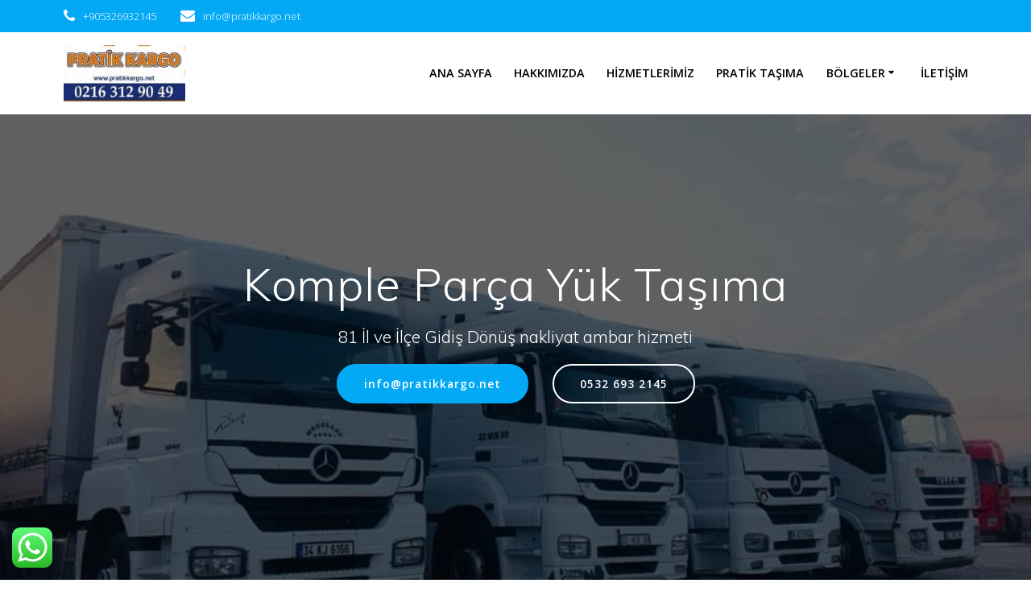

--- FILE ---
content_type: text/html; charset=UTF-8
request_url: http://ambartasimacilik.com.tr/ankara-ambari-anadolu-yakasi/
body_size: 32533
content:
<!DOCTYPE html><html dir="ltr" lang="tr" prefix="og: https://ogp.me/ns#"><head><meta charset="UTF-8"><link data-optimized='2' rel='stylesheet' href='http://ambartasimacilik.com.tr/min/e9b44.css' /><script type="text/javascript" src="http://ambartasimacilik.com.tr/wp-includes/js/jquery/jquery.min.js" id="jquery-core-js"></script><script data-optimized='1' src='http://ambartasimacilik.com.tr/min/08270.js' ></script> <meta name="viewport" content="width=device-width, initial-scale=1"><link rel="profile" href="http://gmpg.org/xfn/11"> <script>(function(exports,d){var _isReady=false,_event,_fns=[];function onReady(event){d.removeEventListener("DOMContentLoaded",onReady);_isReady=true;_event=event;_fns.forEach(function(_fn){var fn=_fn[0],context=_fn[1];fn.call(context||exports,window.jQuery);});}
function onReadyIe(event){if(d.readyState==="complete"){d.detachEvent("onreadystatechange",onReadyIe);_isReady=true;_event=event;_fns.forEach(function(_fn){var fn=_fn[0],context=_fn[1];fn.call(context||exports,event);});}}
d.addEventListener&&d.addEventListener("DOMContentLoaded",onReady)||d.attachEvent&&d.attachEvent("onreadystatechange",onReadyIe);function domReady(fn,context){if(_isReady){fn.call(context,_event);}
_fns.push([fn,context]);}
exports.mesmerizeDomReady=domReady;})(window,document);</script> <title>0532 693 2145 | Ankara Ambarı Anadolu Yakası</title><meta name="description" content="Ankara Nakliyat Ambar Anadolu Yakası Ankara ambar şirketi olan firmamız İstanbul Anadolu yakası ve Kocaeli Gebze çıkışlı tüm yükleriniz Ankara ve tüm ilçelerine taşımaktadır. Ankara Ambar İstanbul Ankara ambar firmamız adresten adrese yük taşıma hizmeti vermektedir. Ankara İstanbul arası karşılıklı gidiş dönüş taşımacılık hizmeti alabilirsiniz. Ankara Ambar Neler Taşır? Ankara ambar paletli, kolili, demir, sac," /><meta name="robots" content="max-image-preview:large" /><link rel="canonical" href="http://ambartasimacilik.com.tr/ankara-ambari-anadolu-yakasi/" /><meta name="generator" content="All in One SEO (AIOSEO) 4.9.2" /><meta property="og:locale" content="tr_TR" /><meta property="og:site_name" content="- 81 İl İlçe Ambar Kargo Taşımacılık" /><meta property="og:type" content="article" /><meta property="og:title" content="0532 693 2145 | Ankara Ambarı Anadolu Yakası" /><meta property="og:description" content="Ankara Nakliyat Ambar Anadolu Yakası Ankara ambar şirketi olan firmamız İstanbul Anadolu yakası ve Kocaeli Gebze çıkışlı tüm yükleriniz Ankara ve tüm ilçelerine taşımaktadır. Ankara Ambar İstanbul Ankara ambar firmamız adresten adrese yük taşıma hizmeti vermektedir. Ankara İstanbul arası karşılıklı gidiş dönüş taşımacılık hizmeti alabilirsiniz. Ankara Ambar Neler Taşır? Ankara ambar paletli, kolili, demir, sac," /><meta property="og:url" content="http://ambartasimacilik.com.tr/ankara-ambari-anadolu-yakasi/" /><meta property="og:image" content="http://ambartasimacilik.com.tr/wp-content/uploads/2023/11/cropped-fbbef3d8-220b-4cb9-92fe-46c7337c2247.jpeg" /><meta property="article:published_time" content="2023-12-23T12:34:23+00:00" /><meta property="article:modified_time" content="2024-01-01T06:37:53+00:00" /><meta name="twitter:card" content="summary_large_image" /><meta name="twitter:title" content="0532 693 2145 | Ankara Ambarı Anadolu Yakası" /><meta name="twitter:description" content="Ankara Nakliyat Ambar Anadolu Yakası Ankara ambar şirketi olan firmamız İstanbul Anadolu yakası ve Kocaeli Gebze çıkışlı tüm yükleriniz Ankara ve tüm ilçelerine taşımaktadır. Ankara Ambar İstanbul Ankara ambar firmamız adresten adrese yük taşıma hizmeti vermektedir. Ankara İstanbul arası karşılıklı gidiş dönüş taşımacılık hizmeti alabilirsiniz. Ankara Ambar Neler Taşır? Ankara ambar paletli, kolili, demir, sac," /><meta name="twitter:image" content="http://ambartasimacilik.com.tr/wp-content/uploads/2023/11/cropped-fbbef3d8-220b-4cb9-92fe-46c7337c2247.jpeg" /> <script type="application/ld+json" class="aioseo-schema">
			{"@context":"https:\/\/schema.org","@graph":[{"@type":"BreadcrumbList","@id":"http:\/\/ambartasimacilik.com.tr\/ankara-ambari-anadolu-yakasi\/#breadcrumblist","itemListElement":[{"@type":"ListItem","@id":"http:\/\/ambartasimacilik.com.tr#listItem","position":1,"name":"Ev","item":"http:\/\/ambartasimacilik.com.tr","nextItem":{"@type":"ListItem","@id":"http:\/\/ambartasimacilik.com.tr\/ankara-ambari-anadolu-yakasi\/#listItem","name":"Ankara Ambar\u0131 Anadolu Yakas\u0131"}},{"@type":"ListItem","@id":"http:\/\/ambartasimacilik.com.tr\/ankara-ambari-anadolu-yakasi\/#listItem","position":2,"name":"Ankara Ambar\u0131 Anadolu Yakas\u0131","previousItem":{"@type":"ListItem","@id":"http:\/\/ambartasimacilik.com.tr#listItem","name":"Ev"}}]},{"@type":"Organization","@id":"http:\/\/ambartasimacilik.com.tr\/#organization","name":"ambartasimacilik.com.tr","description":"81 \u0130l \u0130l\u00e7e Ambar Kargo Ta\u015f\u0131mac\u0131l\u0131k","url":"http:\/\/ambartasimacilik.com.tr\/","telephone":"+905324526790","logo":{"@type":"ImageObject","url":"http:\/\/ambartasimacilik.com.tr\/wp-content\/uploads\/2023\/11\/ambar-tasimacilik.jpg","@id":"http:\/\/ambartasimacilik.com.tr\/ankara-ambari-anadolu-yakasi\/#organizationLogo","width":394,"height":183},"image":{"@id":"http:\/\/ambartasimacilik.com.tr\/ankara-ambari-anadolu-yakasi\/#organizationLogo"}},{"@type":"WebPage","@id":"http:\/\/ambartasimacilik.com.tr\/ankara-ambari-anadolu-yakasi\/#webpage","url":"http:\/\/ambartasimacilik.com.tr\/ankara-ambari-anadolu-yakasi\/","name":"0532 693 2145 | Ankara Ambar\u0131 Anadolu Yakas\u0131","description":"Ankara Nakliyat Ambar Anadolu Yakas\u0131 Ankara ambar \u015firketi olan firmam\u0131z \u0130stanbul Anadolu yakas\u0131 ve Kocaeli Gebze \u00e7\u0131k\u0131\u015fl\u0131 t\u00fcm y\u00fckleriniz Ankara ve t\u00fcm il\u00e7elerine ta\u015f\u0131maktad\u0131r. Ankara Ambar \u0130stanbul Ankara ambar firmam\u0131z adresten adrese y\u00fck ta\u015f\u0131ma hizmeti vermektedir. Ankara \u0130stanbul aras\u0131 kar\u015f\u0131l\u0131kl\u0131 gidi\u015f d\u00f6n\u00fc\u015f ta\u015f\u0131mac\u0131l\u0131k hizmeti alabilirsiniz. Ankara Ambar Neler Ta\u015f\u0131r? Ankara ambar paletli, kolili, demir, sac,","inLanguage":"tr-TR","isPartOf":{"@id":"http:\/\/ambartasimacilik.com.tr\/#website"},"breadcrumb":{"@id":"http:\/\/ambartasimacilik.com.tr\/ankara-ambari-anadolu-yakasi\/#breadcrumblist"},"datePublished":"2023-12-23T15:34:23+03:00","dateModified":"2024-01-01T09:37:53+03:00"},{"@type":"WebSite","@id":"http:\/\/ambartasimacilik.com.tr\/#website","url":"http:\/\/ambartasimacilik.com.tr\/","name":"ambartasimacilik.com.tr","description":"81 \u0130l \u0130l\u00e7e Ambar Kargo Ta\u015f\u0131mac\u0131l\u0131k","inLanguage":"tr-TR","publisher":{"@id":"http:\/\/ambartasimacilik.com.tr\/#organization"}}]}
		</script> <link rel='dns-prefetch' href='//fonts.googleapis.com' /><link rel="alternate" type="application/rss+xml" title=" &raquo; akışı" href="http://ambartasimacilik.com.tr/feed/" /><link rel="alternate" type="application/rss+xml" title=" &raquo; yorum akışı" href="http://ambartasimacilik.com.tr/comments/feed/" /><link rel="alternate" title="oEmbed (JSON)" type="application/json+oembed" href="http://ambartasimacilik.com.tr/wp-json/oembed/1.0/embed?url=http%3A%2F%2Fambartasimacilik.com.tr%2Fankara-ambari-anadolu-yakasi%2F" /><link rel="alternate" title="oEmbed (XML)" type="text/xml+oembed" href="http://ambartasimacilik.com.tr/wp-json/oembed/1.0/embed?url=http%3A%2F%2Fambartasimacilik.com.tr%2Fankara-ambari-anadolu-yakasi%2F&#038;format=xml" /><style id='wp-img-auto-sizes-contain-inline-css' type='text/css'>img:is([sizes=auto i],[sizes^="auto," i]){contain-intrinsic-size:3000px 1500px}</style><style id='wp-block-library-inline-css' type='text/css'>:root{--wp-block-synced-color:#7a00df;--wp-block-synced-color--rgb:122,0,223;--wp-bound-block-color:var(--wp-block-synced-color);--wp-editor-canvas-background:#ddd;--wp-admin-theme-color:#007cba;--wp-admin-theme-color--rgb:0,124,186;--wp-admin-theme-color-darker-10:#006ba1;--wp-admin-theme-color-darker-10--rgb:0,107,160.5;--wp-admin-theme-color-darker-20:#005a87;--wp-admin-theme-color-darker-20--rgb:0,90,135;--wp-admin-border-width-focus:2px}@media (min-resolution:192dpi){:root{--wp-admin-border-width-focus:1.5px}}.wp-element-button{cursor:pointer}:root .has-very-light-gray-background-color{background-color:#eee}:root .has-very-dark-gray-background-color{background-color:#313131}:root .has-very-light-gray-color{color:#eee}:root .has-very-dark-gray-color{color:#313131}:root .has-vivid-green-cyan-to-vivid-cyan-blue-gradient-background{background:linear-gradient(135deg,#00d084,#0693e3)}:root .has-purple-crush-gradient-background{background:linear-gradient(135deg,#34e2e4,#4721fb 50%,#ab1dfe)}:root .has-hazy-dawn-gradient-background{background:linear-gradient(135deg,#faaca8,#dad0ec)}:root .has-subdued-olive-gradient-background{background:linear-gradient(135deg,#fafae1,#67a671)}:root .has-atomic-cream-gradient-background{background:linear-gradient(135deg,#fdd79a,#004a59)}:root .has-nightshade-gradient-background{background:linear-gradient(135deg,#330968,#31cdcf)}:root .has-midnight-gradient-background{background:linear-gradient(135deg,#020381,#2874fc)}:root{--wp--preset--font-size--normal:16px;--wp--preset--font-size--huge:42px}.has-regular-font-size{font-size:1em}.has-larger-font-size{font-size:2.625em}.has-normal-font-size{font-size:var(--wp--preset--font-size--normal)}.has-huge-font-size{font-size:var(--wp--preset--font-size--huge)}.has-text-align-center{text-align:center}.has-text-align-left{text-align:left}.has-text-align-right{text-align:right}.has-fit-text{white-space:nowrap!important}#end-resizable-editor-section{display:none}.aligncenter{clear:both}.items-justified-left{justify-content:flex-start}.items-justified-center{justify-content:center}.items-justified-right{justify-content:flex-end}.items-justified-space-between{justify-content:space-between}.screen-reader-text{border:0;clip-path:inset(50%);height:1px;margin:-1px;overflow:hidden;padding:0;position:absolute;width:1px;word-wrap:normal!important}.screen-reader-text:focus{background-color:#ddd;clip-path:none;color:#444;display:block;font-size:1em;height:auto;left:5px;line-height:normal;padding:15px 23px 14px;text-decoration:none;top:5px;width:auto;z-index:100000}html :where(.has-border-color){border-style:solid}html :where([style*=border-top-color]){border-top-style:solid}html :where([style*=border-right-color]){border-right-style:solid}html :where([style*=border-bottom-color]){border-bottom-style:solid}html :where([style*=border-left-color]){border-left-style:solid}html :where([style*=border-width]){border-style:solid}html :where([style*=border-top-width]){border-top-style:solid}html :where([style*=border-right-width]){border-right-style:solid}html :where([style*=border-bottom-width]){border-bottom-style:solid}html :where([style*=border-left-width]){border-left-style:solid}html :where(img[class*=wp-image-]){height:auto;max-width:100%}:where(figure){margin:0 0 1em}html :where(.is-position-sticky){--wp-admin--admin-bar--position-offset:var(--wp-admin--admin-bar--height,0px)}@media screen and (max-width:600px){html :where(.is-position-sticky){--wp-admin--admin-bar--position-offset:0px}}</style><style id='wp-block-heading-inline-css' type='text/css'>h1:where(.wp-block-heading).has-background,h2:where(.wp-block-heading).has-background,h3:where(.wp-block-heading).has-background,h4:where(.wp-block-heading).has-background,h5:where(.wp-block-heading).has-background,h6:where(.wp-block-heading).has-background{padding:1.25em 2.375em}h1.has-text-align-left[style*=writing-mode]:where([style*=vertical-lr]),h1.has-text-align-right[style*=writing-mode]:where([style*=vertical-rl]),h2.has-text-align-left[style*=writing-mode]:where([style*=vertical-lr]),h2.has-text-align-right[style*=writing-mode]:where([style*=vertical-rl]),h3.has-text-align-left[style*=writing-mode]:where([style*=vertical-lr]),h3.has-text-align-right[style*=writing-mode]:where([style*=vertical-rl]),h4.has-text-align-left[style*=writing-mode]:where([style*=vertical-lr]),h4.has-text-align-right[style*=writing-mode]:where([style*=vertical-rl]),h5.has-text-align-left[style*=writing-mode]:where([style*=vertical-lr]),h5.has-text-align-right[style*=writing-mode]:where([style*=vertical-rl]),h6.has-text-align-left[style*=writing-mode]:where([style*=vertical-lr]),h6.has-text-align-right[style*=writing-mode]:where([style*=vertical-rl]){rotate:180deg}</style><style id='wp-block-image-inline-css' type='text/css'>.wp-block-image>a,.wp-block-image>figure>a{display:inline-block}.wp-block-image img{box-sizing:border-box;height:auto;max-width:100%;vertical-align:bottom}@media not (prefers-reduced-motion){.wp-block-image img.hide{visibility:hidden}.wp-block-image img.show{animation:show-content-image .4s}}.wp-block-image[style*=border-radius] img,.wp-block-image[style*=border-radius]>a{border-radius:inherit}.wp-block-image.has-custom-border img{box-sizing:border-box}.wp-block-image.aligncenter{text-align:center}.wp-block-image.alignfull>a,.wp-block-image.alignwide>a{width:100%}.wp-block-image.alignfull img,.wp-block-image.alignwide img{height:auto;width:100%}.wp-block-image .aligncenter,.wp-block-image .alignleft,.wp-block-image .alignright,.wp-block-image.aligncenter,.wp-block-image.alignleft,.wp-block-image.alignright{display:table}.wp-block-image .aligncenter>figcaption,.wp-block-image .alignleft>figcaption,.wp-block-image .alignright>figcaption,.wp-block-image.aligncenter>figcaption,.wp-block-image.alignleft>figcaption,.wp-block-image.alignright>figcaption{caption-side:bottom;display:table-caption}.wp-block-image .alignleft{float:left;margin:.5em 1em .5em 0}.wp-block-image .alignright{float:right;margin:.5em 0 .5em 1em}.wp-block-image .aligncenter{margin-left:auto;margin-right:auto}.wp-block-image :where(figcaption){margin-bottom:1em;margin-top:.5em}.wp-block-image.is-style-circle-mask img{border-radius:9999px}@supports ((-webkit-mask-image:none) or (mask-image:none)) or (-webkit-mask-image:none){.wp-block-image.is-style-circle-mask img{border-radius:0;-webkit-mask-image:url('data:image/svg+xml;utf8,<svg viewBox="0 0 100 100" xmlns="http://www.w3.org/2000/svg"><circle cx="50" cy="50" r="50"/></svg>');mask-image:url('data:image/svg+xml;utf8,<svg viewBox="0 0 100 100" xmlns="http://www.w3.org/2000/svg"><circle cx="50" cy="50" r="50"/></svg>');mask-mode:alpha;-webkit-mask-position:center;mask-position:center;-webkit-mask-repeat:no-repeat;mask-repeat:no-repeat;-webkit-mask-size:contain;mask-size:contain}}:root :where(.wp-block-image.is-style-rounded img,.wp-block-image .is-style-rounded img){border-radius:9999px}.wp-block-image figure{margin:0}.wp-lightbox-container{display:flex;flex-direction:column;position:relative}.wp-lightbox-container img{cursor:zoom-in}.wp-lightbox-container img:hover+button{opacity:1}.wp-lightbox-container button{align-items:center;backdrop-filter:blur(16px) saturate(180%);background-color:#5a5a5a40;border:none;border-radius:4px;cursor:zoom-in;display:flex;height:20px;justify-content:center;opacity:0;padding:0;position:absolute;right:16px;text-align:center;top:16px;width:20px;z-index:100}@media not (prefers-reduced-motion){.wp-lightbox-container button{transition:opacity .2s ease}}.wp-lightbox-container button:focus-visible{outline:3px auto #5a5a5a40;outline:3px auto -webkit-focus-ring-color;outline-offset:3px}.wp-lightbox-container button:hover{cursor:pointer;opacity:1}.wp-lightbox-container button:focus{opacity:1}.wp-lightbox-container button:focus,.wp-lightbox-container button:hover,.wp-lightbox-container button:not(:hover):not(:active):not(.has-background){background-color:#5a5a5a40;border:none}.wp-lightbox-overlay{box-sizing:border-box;cursor:zoom-out;height:100vh;left:0;overflow:hidden;position:fixed;top:0;visibility:hidden;width:100%;z-index:100000}.wp-lightbox-overlay .close-button{align-items:center;cursor:pointer;display:flex;justify-content:center;min-height:40px;min-width:40px;padding:0;position:absolute;right:calc(env(safe-area-inset-right) + 16px);top:calc(env(safe-area-inset-top) + 16px);z-index:5000000}.wp-lightbox-overlay .close-button:focus,.wp-lightbox-overlay .close-button:hover,.wp-lightbox-overlay .close-button:not(:hover):not(:active):not(.has-background){background:0 0;border:none}.wp-lightbox-overlay .lightbox-image-container{height:var(--wp--lightbox-container-height);left:50%;overflow:hidden;position:absolute;top:50%;transform:translate(-50%,-50%);transform-origin:top left;width:var(--wp--lightbox-container-width);z-index:9999999999}.wp-lightbox-overlay .wp-block-image{align-items:center;box-sizing:border-box;display:flex;height:100%;justify-content:center;margin:0;position:relative;transform-origin:0 0;width:100%;z-index:3000000}.wp-lightbox-overlay .wp-block-image img{height:var(--wp--lightbox-image-height);min-height:var(--wp--lightbox-image-height);min-width:var(--wp--lightbox-image-width);width:var(--wp--lightbox-image-width)}.wp-lightbox-overlay .wp-block-image figcaption{display:none}.wp-lightbox-overlay button{background:0 0;border:none}.wp-lightbox-overlay .scrim{background-color:#fff;height:100%;opacity:.9;position:absolute;width:100%;z-index:2000000}.wp-lightbox-overlay.active{visibility:visible}@media not (prefers-reduced-motion){.wp-lightbox-overlay.active{animation:turn-on-visibility .25s both}.wp-lightbox-overlay.active img{animation:turn-on-visibility .35s both}.wp-lightbox-overlay.show-closing-animation:not(.active){animation:turn-off-visibility .35s both}.wp-lightbox-overlay.show-closing-animation:not(.active) img{animation:turn-off-visibility .25s both}.wp-lightbox-overlay.zoom.active{animation:none;opacity:1;visibility:visible}.wp-lightbox-overlay.zoom.active .lightbox-image-container{animation:lightbox-zoom-in .4s}.wp-lightbox-overlay.zoom.active .lightbox-image-container img{animation:none}.wp-lightbox-overlay.zoom.active .scrim{animation:turn-on-visibility .4s forwards}.wp-lightbox-overlay.zoom.show-closing-animation:not(.active){animation:none}.wp-lightbox-overlay.zoom.show-closing-animation:not(.active) .lightbox-image-container{animation:lightbox-zoom-out .4s}.wp-lightbox-overlay.zoom.show-closing-animation:not(.active) .lightbox-image-container img{animation:none}.wp-lightbox-overlay.zoom.show-closing-animation:not(.active) .scrim{animation:turn-off-visibility .4s forwards}}@keyframes show-content-image{0%{visibility:hidden}99%{visibility:hidden}to{visibility:visible}}@keyframes turn-on-visibility{0%{opacity:0}to{opacity:1}}@keyframes turn-off-visibility{0%{opacity:1;visibility:visible}99%{opacity:0;visibility:visible}to{opacity:0;visibility:hidden}}@keyframes lightbox-zoom-in{0%{transform:translate(calc((-100vw + var(--wp--lightbox-scrollbar-width))/2 + var(--wp--lightbox-initial-left-position)),calc(-50vh + var(--wp--lightbox-initial-top-position))) scale(var(--wp--lightbox-scale))}to{transform:translate(-50%,-50%) scale(1)}}@keyframes lightbox-zoom-out{0%{transform:translate(-50%,-50%) scale(1);visibility:visible}99%{visibility:visible}to{transform:translate(calc((-100vw + var(--wp--lightbox-scrollbar-width))/2 + var(--wp--lightbox-initial-left-position)),calc(-50vh + var(--wp--lightbox-initial-top-position))) scale(var(--wp--lightbox-scale));visibility:hidden}}</style><style id='wp-block-paragraph-inline-css' type='text/css'>.is-small-text{font-size:.875em}.is-regular-text{font-size:1em}.is-large-text{font-size:2.25em}.is-larger-text{font-size:3em}.has-drop-cap:not(:focus):first-letter {float:left;font-size:8.4em;font-style:normal;font-weight:100;line-height:.68;margin:.05em .1em 0 0;text-transform:uppercase}body.rtl .has-drop-cap:not(:focus):first-letter {float:none;margin-left:.1em}p.has-drop-cap.has-background{overflow:hidden}:root :where(p.has-background){padding:1.25em 2.375em}:where(p.has-text-color:not(.has-link-color)) a{color:inherit}p.has-text-align-left[style*="writing-mode:vertical-lr"],p.has-text-align-right[style*="writing-mode:vertical-rl"]{rotate:180deg}</style><style id='global-styles-inline-css' type='text/css'>:root{--wp--preset--aspect-ratio--square:1;--wp--preset--aspect-ratio--4-3:4/3;--wp--preset--aspect-ratio--3-4:3/4;--wp--preset--aspect-ratio--3-2:3/2;--wp--preset--aspect-ratio--2-3:2/3;--wp--preset--aspect-ratio--16-9:16/9;--wp--preset--aspect-ratio--9-16:9/16;--wp--preset--color--black:#000;--wp--preset--color--cyan-bluish-gray:#abb8c3;--wp--preset--color--white:#fff;--wp--preset--color--pale-pink:#f78da7;--wp--preset--color--vivid-red:#cf2e2e;--wp--preset--color--luminous-vivid-orange:#ff6900;--wp--preset--color--luminous-vivid-amber:#fcb900;--wp--preset--color--light-green-cyan:#7bdcb5;--wp--preset--color--vivid-green-cyan:#00d084;--wp--preset--color--pale-cyan-blue:#8ed1fc;--wp--preset--color--vivid-cyan-blue:#0693e3;--wp--preset--color--vivid-purple:#9b51e0;--wp--preset--gradient--vivid-cyan-blue-to-vivid-purple:linear-gradient(135deg,#0693e3 0%,#9b51e0 100%);--wp--preset--gradient--light-green-cyan-to-vivid-green-cyan:linear-gradient(135deg,#7adcb4 0%,#00d082 100%);--wp--preset--gradient--luminous-vivid-amber-to-luminous-vivid-orange:linear-gradient(135deg,#fcb900 0%,#ff6900 100%);--wp--preset--gradient--luminous-vivid-orange-to-vivid-red:linear-gradient(135deg,#ff6900 0%,#cf2e2e 100%);--wp--preset--gradient--very-light-gray-to-cyan-bluish-gray:linear-gradient(135deg,#eee 0%,#a9b8c3 100%);--wp--preset--gradient--cool-to-warm-spectrum:linear-gradient(135deg,#4aeadc 0%,#9778d1 20%,#cf2aba 40%,#ee2c82 60%,#fb6962 80%,#fef84c 100%);--wp--preset--gradient--blush-light-purple:linear-gradient(135deg,#ffceec 0%,#9896f0 100%);--wp--preset--gradient--blush-bordeaux:linear-gradient(135deg,#fecda5 0%,#fe2d2d 50%,#6b003e 100%);--wp--preset--gradient--luminous-dusk:linear-gradient(135deg,#ffcb70 0%,#c751c0 50%,#4158d0 100%);--wp--preset--gradient--pale-ocean:linear-gradient(135deg,#fff5cb 0%,#b6e3d4 50%,#33a7b5 100%);--wp--preset--gradient--electric-grass:linear-gradient(135deg,#caf880 0%,#71ce7e 100%);--wp--preset--gradient--midnight:linear-gradient(135deg,#020381 0%,#2874fc 100%);--wp--preset--font-size--small:13px;--wp--preset--font-size--medium:20px;--wp--preset--font-size--large:36px;--wp--preset--font-size--x-large:42px;--wp--preset--spacing--20:.44rem;--wp--preset--spacing--30:.67rem;--wp--preset--spacing--40:1rem;--wp--preset--spacing--50:1.5rem;--wp--preset--spacing--60:2.25rem;--wp--preset--spacing--70:3.38rem;--wp--preset--spacing--80:5.06rem;--wp--preset--shadow--natural:6px 6px 9px rgba(0,0,0,.2);--wp--preset--shadow--deep:12px 12px 50px rgba(0,0,0,.4);--wp--preset--shadow--sharp:6px 6px 0px rgba(0,0,0,.2);--wp--preset--shadow--outlined:6px 6px 0px -3px #fff,6px 6px #000;--wp--preset--shadow--crisp:6px 6px 0px #000}:where(.is-layout-flex){gap:.5em}:where(.is-layout-grid){gap:.5em}body .is-layout-flex{display:flex}.is-layout-flex{flex-wrap:wrap;align-items:center}.is-layout-flex>:is(*,div){margin:0}body .is-layout-grid{display:grid}.is-layout-grid>:is(*,div){margin:0}:where(.wp-block-columns.is-layout-flex){gap:2em}:where(.wp-block-columns.is-layout-grid){gap:2em}:where(.wp-block-post-template.is-layout-flex){gap:1.25em}:where(.wp-block-post-template.is-layout-grid){gap:1.25em}.has-black-color{color:var(--wp--preset--color--black) !important}.has-cyan-bluish-gray-color{color:var(--wp--preset--color--cyan-bluish-gray) !important}.has-white-color{color:var(--wp--preset--color--white) !important}.has-pale-pink-color{color:var(--wp--preset--color--pale-pink) !important}.has-vivid-red-color{color:var(--wp--preset--color--vivid-red) !important}.has-luminous-vivid-orange-color{color:var(--wp--preset--color--luminous-vivid-orange) !important}.has-luminous-vivid-amber-color{color:var(--wp--preset--color--luminous-vivid-amber) !important}.has-light-green-cyan-color{color:var(--wp--preset--color--light-green-cyan) !important}.has-vivid-green-cyan-color{color:var(--wp--preset--color--vivid-green-cyan) !important}.has-pale-cyan-blue-color{color:var(--wp--preset--color--pale-cyan-blue) !important}.has-vivid-cyan-blue-color{color:var(--wp--preset--color--vivid-cyan-blue) !important}.has-vivid-purple-color{color:var(--wp--preset--color--vivid-purple) !important}.has-black-background-color{background-color:var(--wp--preset--color--black) !important}.has-cyan-bluish-gray-background-color{background-color:var(--wp--preset--color--cyan-bluish-gray) !important}.has-white-background-color{background-color:var(--wp--preset--color--white) !important}.has-pale-pink-background-color{background-color:var(--wp--preset--color--pale-pink) !important}.has-vivid-red-background-color{background-color:var(--wp--preset--color--vivid-red) !important}.has-luminous-vivid-orange-background-color{background-color:var(--wp--preset--color--luminous-vivid-orange) !important}.has-luminous-vivid-amber-background-color{background-color:var(--wp--preset--color--luminous-vivid-amber) !important}.has-light-green-cyan-background-color{background-color:var(--wp--preset--color--light-green-cyan) !important}.has-vivid-green-cyan-background-color{background-color:var(--wp--preset--color--vivid-green-cyan) !important}.has-pale-cyan-blue-background-color{background-color:var(--wp--preset--color--pale-cyan-blue) !important}.has-vivid-cyan-blue-background-color{background-color:var(--wp--preset--color--vivid-cyan-blue) !important}.has-vivid-purple-background-color{background-color:var(--wp--preset--color--vivid-purple) !important}.has-black-border-color{border-color:var(--wp--preset--color--black) !important}.has-cyan-bluish-gray-border-color{border-color:var(--wp--preset--color--cyan-bluish-gray) !important}.has-white-border-color{border-color:var(--wp--preset--color--white) !important}.has-pale-pink-border-color{border-color:var(--wp--preset--color--pale-pink) !important}.has-vivid-red-border-color{border-color:var(--wp--preset--color--vivid-red) !important}.has-luminous-vivid-orange-border-color{border-color:var(--wp--preset--color--luminous-vivid-orange) !important}.has-luminous-vivid-amber-border-color{border-color:var(--wp--preset--color--luminous-vivid-amber) !important}.has-light-green-cyan-border-color{border-color:var(--wp--preset--color--light-green-cyan) !important}.has-vivid-green-cyan-border-color{border-color:var(--wp--preset--color--vivid-green-cyan) !important}.has-pale-cyan-blue-border-color{border-color:var(--wp--preset--color--pale-cyan-blue) !important}.has-vivid-cyan-blue-border-color{border-color:var(--wp--preset--color--vivid-cyan-blue) !important}.has-vivid-purple-border-color{border-color:var(--wp--preset--color--vivid-purple) !important}.has-vivid-cyan-blue-to-vivid-purple-gradient-background{background:var(--wp--preset--gradient--vivid-cyan-blue-to-vivid-purple) !important}.has-light-green-cyan-to-vivid-green-cyan-gradient-background{background:var(--wp--preset--gradient--light-green-cyan-to-vivid-green-cyan) !important}.has-luminous-vivid-amber-to-luminous-vivid-orange-gradient-background{background:var(--wp--preset--gradient--luminous-vivid-amber-to-luminous-vivid-orange) !important}.has-luminous-vivid-orange-to-vivid-red-gradient-background{background:var(--wp--preset--gradient--luminous-vivid-orange-to-vivid-red) !important}.has-very-light-gray-to-cyan-bluish-gray-gradient-background{background:var(--wp--preset--gradient--very-light-gray-to-cyan-bluish-gray) !important}.has-cool-to-warm-spectrum-gradient-background{background:var(--wp--preset--gradient--cool-to-warm-spectrum) !important}.has-blush-light-purple-gradient-background{background:var(--wp--preset--gradient--blush-light-purple) !important}.has-blush-bordeaux-gradient-background{background:var(--wp--preset--gradient--blush-bordeaux) !important}.has-luminous-dusk-gradient-background{background:var(--wp--preset--gradient--luminous-dusk) !important}.has-pale-ocean-gradient-background{background:var(--wp--preset--gradient--pale-ocean) !important}.has-electric-grass-gradient-background{background:var(--wp--preset--gradient--electric-grass) !important}.has-midnight-gradient-background{background:var(--wp--preset--gradient--midnight) !important}.has-small-font-size{font-size:var(--wp--preset--font-size--small) !important}.has-medium-font-size{font-size:var(--wp--preset--font-size--medium) !important}.has-large-font-size{font-size:var(--wp--preset--font-size--large) !important}.has-x-large-font-size{font-size:var(--wp--preset--font-size--x-large) !important}</style><style id='classic-theme-styles-inline-css' type='text/css'>/*! This file is auto-generated */
.wp-block-button__link{color:#fff;background-color:#32373c;border-radius:9999px;box-shadow:none;text-decoration:none;padding:calc(.667em + 2px) calc(1.333em + 2px);font-size:1.125em}.wp-block-file__button{background:#32373c;color:#fff;text-decoration:none}</style><style id='mesmerize-style-inline-css' type='text/css'>img.logo.dark,img.custom-logo{width:auto;max-height:70px !important}@media screen and (min-width:768px){.header-homepage{background-position:center top}.header{background-position:center center}}.header-homepage:not(.header-slide).color-overlay:before{background:#000}.header-homepage:not(.header-slide) .background-overlay,.header-homepage:not(.header-slide).color-overlay:before{opacity:.6}.header.color-overlay:before{background:#000}.header .background-overlay,.header.color-overlay:before{opacity:.6}.header-homepage .header-description-row{padding-top:16%;padding-bottom:12%}.inner-header-description{padding-top:3%;padding-bottom:2%}@media screen and (max-width:767px){.header-homepage .header-description-row{padding-top:16%;padding-bottom:12%}}@media only screen and (min-width:768px){.header-content .align-holder{width:85%!important}.inner-header-description{text-align:center!important}}</style><link rel='stylesheet' id='mesmerize-fonts-css' href="" data-href='https://fonts.googleapis.com/css?family=Open+Sans%3A300%2C400%2C600%2C700%7CMuli%3A300%2C300italic%2C400%2C400italic%2C600%2C600italic%2C700%2C700italic%2C900%2C900italic%7CPlayfair+Display%3A400%2C400italic%2C700%2C700italic&#038;subset=latin%2Clatin-ext&#038;display=swap' type='text/css' media='all' /> <script type="text/javascript" id="jquery-js-after">(function(){function setHeaderTopSpacing(){setTimeout(function(){var headerTop=document.querySelector('.header-top');var headers=document.querySelectorAll('.header-wrapper .header,.header-wrapper .header-homepage');for(var i=0;i<headers.length;i++){var item=headers[i];item.style.paddingTop=headerTop.getBoundingClientRect().height+"px";}
var languageSwitcher=document.querySelector('.mesmerize-language-switcher');if(languageSwitcher){languageSwitcher.style.top="calc( "+headerTop.getBoundingClientRect().height+"px + 1rem)";}},100);}
window.addEventListener('resize',setHeaderTopSpacing);window.mesmerizeSetHeaderTopSpacing=setHeaderTopSpacing
mesmerizeDomReady(setHeaderTopSpacing);})();</script> <link rel="https://api.w.org/" href="http://ambartasimacilik.com.tr/wp-json/" /><link rel="alternate" title="JSON" type="application/json" href="http://ambartasimacilik.com.tr/wp-json/wp/v2/pages/422" /><link rel="EditURI" type="application/rsd+xml" title="RSD" href="http://ambartasimacilik.com.tr/xmlrpc.php?rsd" /><meta name="generator" content="WordPress 6.9" /><link rel='shortlink' href='http://ambartasimacilik.com.tr/?p=422' /><style data-name="header-overlap-with">@media screen and (min-width:768px){.mesmerize-front-page.overlap-first-section:not(.mesmerize-front-page-with-slider) .header-homepage{padding-bottom:95px}.mesmerize-front-page.overlap-first-section:not(.mesmerize-front-page-with-slider) .page-content div[data-overlap]:first-of-type>div:not([class*=section-separator]){margin-top:-95px}}</style><style type="text/css" data-name="custom-mobile-image-position">@media screen and (max-width:767px){.header-homepage{background-position:50% 0}}</style> <script type="text/javascript" data-name="async-styles">(function(){var links=document.querySelectorAll('link[data-href]');for(var i=0;i<links.length;i++){var item=links[i];item.href=item.getAttribute('data-href')}})();</script> <style type="text/css">.recentcomments a{display:inline !important;padding:0 !important;margin:0 !important}</style><link rel="icon" href="http://ambartasimacilik.com.tr/wp-content/uploads/2023/11/cropped-ambar-tasimacilik-32x32.jpg" sizes="32x32" /><link rel="icon" href="http://ambartasimacilik.com.tr/wp-content/uploads/2023/11/cropped-ambar-tasimacilik-192x192.jpg" sizes="192x192" /><link rel="apple-touch-icon" href="http://ambartasimacilik.com.tr/wp-content/uploads/2023/11/cropped-ambar-tasimacilik-180x180.jpg" /><meta name="msapplication-TileImage" content="http://ambartasimacilik.com.tr/wp-content/uploads/2023/11/cropped-ambar-tasimacilik-270x270.jpg" /><style id="page-content-custom-styles"></style><style data-name="background-content-colors">.mesmerize-inner-page .page-content,.mesmerize-inner-page .content,.mesmerize-front-page.mesmerize-content-padding .page-content{background-color:#f5fafd}</style></head><body class="wp-singular page-template page-template-page-templates page-template-homepage page-template-page-templateshomepage-php page page-id-422 wp-custom-logo wp-theme-mesmerize wp-child-theme-empowerwp overlap-first-section mesmerize-front-page mesmerize-content-padding"><style>.screen-reader-text[href="#page-content"]:focus{background-color:#f1f1f1;border-radius:3px;box-shadow:0 0 2px 2px rgba(0,0,0,.6);clip:auto !important;clip-path:none;color:#21759b}</style><a class="skip-link screen-reader-text" href="#page-content">Skip to content</a><div id="page-top" class="header-top homepage"><div class="header-top-bar no-padding"><div class="gridContainer"><div class="header-top-bar-inner row middle-xs start-xs "><div class="header-top-bar-area  col-xs area-left"><div class="top-bar-field" data-type="group"   data-dynamic-mod="true">
<i class="fa fa-phone"></i>
<span>+905326932145</span></div><div class="top-bar-field" data-type="group"   data-dynamic-mod="true">
<i class="fa fa-envelope"></i>
<span>info@pratikkargo.net</span></div></div><div class="header-top-bar-area  col-xs-fit area-right"></div></div></div></div><div class="navigation-bar boxed coloured-nav homepage"  data-sticky='0'  data-sticky-mobile='1'  data-sticky-to='top' ><div class="navigation-wrapper gridContainer"><div class="row basis-auto"><div class="logo_col col-xs col-sm-fit">
<a href="http://ambartasimacilik.com.tr/" class="custom-logo-link" data-type="group"  data-dynamic-mod="true" rel="home"><img width="392" height="182" src="http://ambartasimacilik.com.tr/wp-content/uploads/2023/11/cropped-fbbef3d8-220b-4cb9-92fe-46c7337c2247.jpeg" class="custom-logo" alt="" decoding="async" fetchpriority="high" srcset="http://ambartasimacilik.com.tr/wp-content/uploads/2023/11/cropped-fbbef3d8-220b-4cb9-92fe-46c7337c2247.jpeg 392w, http://ambartasimacilik.com.tr/wp-content/uploads/2023/11/cropped-fbbef3d8-220b-4cb9-92fe-46c7337c2247-300x139.jpeg 300w" sizes="(max-width: 392px) 100vw, 392px" /></a></div><div class="main_menu_col col-xs"><div id="mainmenu_container" class="row"><ul id="main_menu" class="active-line-bottom main-menu dropdown-menu"><li id="menu-item-97" class="menu-item menu-item-type-post_type menu-item-object-page menu-item-home menu-item-97"><a href="http://ambartasimacilik.com.tr/">ANA SAYFA</a></li><li id="menu-item-117" class="menu-item menu-item-type-post_type menu-item-object-page menu-item-117"><a href="http://ambartasimacilik.com.tr/hakkimizda/">HAKKIMIZDA</a></li><li id="menu-item-120" class="menu-item menu-item-type-post_type menu-item-object-page menu-item-120"><a href="http://ambartasimacilik.com.tr/hizmetlerimiz/">HİZMETLERİMİZ</a></li><li id="menu-item-123" class="menu-item menu-item-type-post_type menu-item-object-page menu-item-123"><a href="http://ambartasimacilik.com.tr/pratik-tasima/">PRATİK TAŞIMA</a></li><li id="menu-item-129" class="menu-item menu-item-type-post_type menu-item-object-page current-menu-ancestor current_page_ancestor menu-item-has-children menu-item-129"><a href="http://ambartasimacilik.com.tr/bolgeler/">BÖLGELER</a><ul class="sub-menu"><li id="menu-item-132" class="menu-item menu-item-type-post_type menu-item-object-page current-menu-ancestor current_page_ancestor menu-item-has-children menu-item-132"><a href="http://ambartasimacilik.com.tr/kamyon-nakliye/">KAMYON NAKLİYE</a><ul class="sub-menu"><li id="menu-item-135" class="menu-item menu-item-type-post_type menu-item-object-page menu-item-135"><a href="http://ambartasimacilik.com.tr/tir-nakliye/">TIR NAKLİYE</a></li><li id="menu-item-138" class="menu-item menu-item-type-post_type menu-item-object-page current-menu-ancestor current_page_ancestor menu-item-has-children menu-item-138"><a href="http://ambartasimacilik.com.tr/kamyonet-nakliye/">KAMYONET NAKLİYE</a><ul class="sub-menu"><li id="menu-item-141" class="menu-item menu-item-type-post_type menu-item-object-page current-menu-ancestor current_page_ancestor menu-item-has-children menu-item-141"><a href="http://ambartasimacilik.com.tr/kirkayak-nakliye/">KIRKAYAK NAKLİYE</a><ul class="sub-menu"><li id="menu-item-161" class="menu-item menu-item-type-post_type menu-item-object-page current-menu-ancestor current_page_ancestor menu-item-has-children menu-item-161"><a href="http://ambartasimacilik.com.tr/eskisehir-tasimacilik-istanbul-anadolu-yakasi/">Eskişehir Taşımacılık İstanbul Anadolu Yakası</a><ul class="sub-menu"><li id="menu-item-167" class="menu-item menu-item-type-post_type menu-item-object-page current-menu-ancestor current_page_ancestor menu-item-has-children menu-item-167"><a href="http://ambartasimacilik.com.tr/bilecik-tasimacilik-istanbul-anadolu-yakasi/">Bilecik Taşımacılık İstanbul Anadolu Yakası</a><ul class="sub-menu"><li id="menu-item-179" class="menu-item menu-item-type-post_type menu-item-object-page current-menu-ancestor current_page_ancestor menu-item-has-children menu-item-179"><a href="http://ambartasimacilik.com.tr/eskisehir-ambar-eskisehir-nakliyat-ambari/">Eskişehir Ambar Eskişehir Nakliyat Ambarı</a><ul class="sub-menu"><li id="menu-item-190" class="menu-item menu-item-type-post_type menu-item-object-page menu-item-190"><a href="http://ambartasimacilik.com.tr/eskisehir-ambar-kargo-tasima-tuzla-orhanli/">Eskişehir Ambar Kargo Taşıma Tuzla Orhanlı</a></li><li id="menu-item-182" class="menu-item menu-item-type-post_type menu-item-object-page current-menu-ancestor current_page_ancestor menu-item-has-children menu-item-182"><a href="http://ambartasimacilik.com.tr/eskisehir-kargo-istanbul-anadolu-yakasi/">Eskişehir Kargo İstanbul Anadolu Yakası</a><ul class="sub-menu"><li id="menu-item-193" class="menu-item menu-item-type-post_type menu-item-object-page current-menu-ancestor current_page_ancestor menu-item-has-children menu-item-193"><a href="http://ambartasimacilik.com.tr/eskisehir-nakliyat-eskisehir-nakliyeciler/">Eskişehir Nakliyat Eskişehir Nakliyeciler</a><ul class="sub-menu"><li id="menu-item-196" class="menu-item menu-item-type-post_type menu-item-object-page current-menu-ancestor current_page_ancestor menu-item-has-children menu-item-196"><a href="http://ambartasimacilik.com.tr/kocaeli-gebze-eskisehir-ambar-tasimacilik/">Kocaeli Gebze Eskişehir Ambar Taşımacılık</a><ul class="sub-menu"><li id="menu-item-200" class="menu-item menu-item-type-post_type menu-item-object-page menu-item-has-children menu-item-200"><a href="http://ambartasimacilik.com.tr/izmit-golcuk-eskisehir-ambar-tasimacilik/">İzmit Gölcük Eskişehir Ambar Taşımacılık</a><ul class="sub-menu"><li id="menu-item-202" class="menu-item menu-item-type-post_type menu-item-object-page menu-item-202"><a href="http://ambartasimacilik.com.tr/istanbul-eskisehir-arasi-parca-yuk-tasiyan-firmalar/">İstanbul Eskişehir Arası Parça Yük Taşıyan Firmalar</a></li></ul></li><li id="menu-item-205" class="menu-item menu-item-type-post_type menu-item-object-page current-menu-ancestor current-menu-parent current_page_parent current_page_ancestor menu-item-has-children menu-item-205"><a href="http://ambartasimacilik.com.tr/eskisehir-kamyon-garaji/">Eskişehir Kamyon Garajı</a><ul class="sub-menu"><li id="menu-item-208" class="menu-item menu-item-type-post_type menu-item-object-page menu-item-208"><a href="http://ambartasimacilik.com.tr/eskisehir-nakliyeciler-garaji-sitesi/">Eskişehir Nakliyeciler Garajı Sitesi</a></li><li id="menu-item-215" class="menu-item menu-item-type-post_type menu-item-object-page menu-item-215"><a href="http://ambartasimacilik.com.tr/afyon-tasimacilik-afyon-tasima-sirketi/">Afyon Taşımacılık Afyon Taşıma Şirketi</a></li><li id="menu-item-211" class="menu-item menu-item-type-post_type menu-item-object-page menu-item-211"><a href="http://ambartasimacilik.com.tr/kocaeli-gebze-eskisehir-arasi-parca-yuk-tasima-nakliye/">Kocaeli Gebze Eskişehir Arası Parça Yük Taşıma Nakliye</a></li><li id="menu-item-218" class="menu-item menu-item-type-post_type menu-item-object-page menu-item-218"><a href="http://ambartasimacilik.com.tr/afyon-parca-esya-tasimacilik-istanbul/">Afyon Parça Eşya Taşımacılık İstanbul</a></li><li id="menu-item-224" class="menu-item menu-item-type-post_type menu-item-object-page menu-item-224"><a href="http://ambartasimacilik.com.tr/afyon-ambar-tasimacilik-tuzla-orhanli/">Afyon Ambar Taşımacılık Tuzla Orhanlı</a></li><li id="menu-item-227" class="menu-item menu-item-type-post_type menu-item-object-page menu-item-227"><a href="http://ambartasimacilik.com.tr/afyon-nakliyat-ambari-anadolu-yakasi/">Afyon Nakliyat Ambarı Anadolu Yakası</a></li><li id="menu-item-221" class="menu-item menu-item-type-post_type menu-item-object-page menu-item-221"><a href="http://ambartasimacilik.com.tr/afyon-tasimacilik-istanbul-anadolu-yakasi/">Afyon Taşımacılık İstanbul Anadolu Yakası</a></li><li id="menu-item-236" class="menu-item menu-item-type-post_type menu-item-object-page menu-item-236"><a href="http://ambartasimacilik.com.tr/afyon-bos-bekleyen-kamyon-tir-istanbul/">Afyon Boş Bekleyen Kamyon Tır İstanbul</a></li><li id="menu-item-230" class="menu-item menu-item-type-post_type menu-item-object-page menu-item-230"><a href="http://ambartasimacilik.com.tr/afyon-nakliye-lojistik-anadolu-yakasi/">Afyon Nakliye Lojistik Anadolu Yakası</a></li><li id="menu-item-242" class="menu-item menu-item-type-post_type menu-item-object-page menu-item-242"><a href="http://ambartasimacilik.com.tr/izmir-bilecik-arasi-ambar-kargo-nakliye/">İzmir Bilecik Arası Ambar Kargo Nakliye</a></li><li id="menu-item-233" class="menu-item menu-item-type-post_type menu-item-object-page menu-item-233"><a href="http://ambartasimacilik.com.tr/afyon-kargo-ambar-istanbul-anadolu-yakasi/">Afyon Kargo Ambar İstanbul Anadolu Yakası</a></li><li id="menu-item-256" class="menu-item menu-item-type-post_type menu-item-object-page menu-item-256"><a href="http://ambartasimacilik.com.tr/bilecik-ambar-kargo-umraniye-dudullu/">Bilecik Ambar Kargo Ümraniye Dudullu</a></li><li id="menu-item-253" class="menu-item menu-item-type-post_type menu-item-object-page menu-item-253"><a href="http://ambartasimacilik.com.tr/bilecik-ambar-nakliyat-tuzla-orhanli/">Bilecik Ambar Nakliyat Tuzla Orhanlı</a></li><li id="menu-item-239" class="menu-item menu-item-type-post_type menu-item-object-page menu-item-239"><a href="http://ambartasimacilik.com.tr/bilecik-ambar-bilecik-nakliyat-ambari/">Bilecik Ambar Bilecik Nakliyat Ambarı</a></li><li id="menu-item-268" class="menu-item menu-item-type-post_type menu-item-object-page menu-item-268"><a href="http://ambartasimacilik.com.tr/bilecik-istanbul-arasi-parca-yuk-tasima-nakliye/">Bilecik İstanbul Arası Parça Yük Taşıma Nakliye</a></li><li id="menu-item-274" class="menu-item menu-item-type-post_type menu-item-object-page menu-item-274"><a href="http://ambartasimacilik.com.tr/dilovasi-ambar-dilovasi-nakliyat-ambari/">Dilovası Ambar Dilovası Nakliyat Ambarı</a></li><li id="menu-item-282" class="menu-item menu-item-type-post_type menu-item-object-page menu-item-282"><a href="http://ambartasimacilik.com.tr/dilovasi-nakliyat-dilovasi-nakliyat-sirketi/">Dilovası Nakliyat Dilovası Nakliyat Şirketi</a></li><li id="menu-item-271" class="menu-item menu-item-type-post_type menu-item-object-page menu-item-271"><a href="http://ambartasimacilik.com.tr/bilecik-lojistik-nakliye-istanbul-anadolu-yakasi/">Bilecik Lojistik Nakliye İstanbul Anadolu Yakası</a></li><li id="menu-item-291" class="menu-item menu-item-type-post_type menu-item-object-page menu-item-291"><a href="http://ambartasimacilik.com.tr/dilovasi-kamyoncular-kooperatifi/">Dilovası Kamyoncular Kooperatifi</a></li><li id="menu-item-259" class="menu-item menu-item-type-post_type menu-item-object-page menu-item-259"><a href="http://ambartasimacilik.com.tr/bilecik-bos-bekleyen-kamyon-tir-istanbul/">Bilecik Boş Bekleyen Kamyon Tır İstanbul</a></li><li id="menu-item-277" class="menu-item menu-item-type-post_type menu-item-object-page menu-item-277"><a href="http://ambartasimacilik.com.tr/dilovasi-tasimacilik-dilovasi-tasima-sirketi/">Dilovası Taşımacılık Dilovası Taşıma Şirketi</a></li><li id="menu-item-297" class="menu-item menu-item-type-post_type menu-item-object-page menu-item-297"><a href="http://ambartasimacilik.com.tr/burdur-ambari-istanbul-tuzla-orhanli/">Burdur Ambarı İstanbul Tuzla Orhanlı</a></li><li id="menu-item-294" class="menu-item menu-item-type-post_type menu-item-object-page menu-item-294"><a href="http://ambartasimacilik.com.tr/burdur-ambar-burdur-nakliyat-ambari/">Burdur Ambar Burdur Nakliyat Ambarı</a></li><li id="menu-item-303" class="menu-item menu-item-type-post_type menu-item-object-page menu-item-303"><a href="http://ambartasimacilik.com.tr/burdur-ambar-tasimacilik-istanbul/">Burdur Ambar Taşımacılık İstanbul</a></li><li id="menu-item-309" class="menu-item menu-item-type-post_type menu-item-object-page menu-item-309"><a href="http://ambartasimacilik.com.tr/burdur-ambar-tasimacilik-umraniye-dudullu/">Burdur Ambar Taşımacılık Ümraniye Dudullu</a></li><li id="menu-item-312" class="menu-item menu-item-type-post_type menu-item-object-page menu-item-312"><a href="http://ambartasimacilik.com.tr/isparta-ambar-isparta-nakliyat-ambari/">Isparta Ambar Isparta Nakliyat Ambarı</a></li><li id="menu-item-315" class="menu-item menu-item-type-post_type menu-item-object-page menu-item-315"><a href="http://ambartasimacilik.com.tr/isparta-ambari-istanbul-tuzla-orhanli/">Isparta Ambarı İstanbul Tuzla Orhanlı</a></li><li id="menu-item-318" class="menu-item menu-item-type-post_type menu-item-object-page menu-item-318"><a href="http://ambartasimacilik.com.tr/isparta-ambari-umraniye-dudullu/">Isparta Ambarı Ümraniye Dudullu</a></li><li id="menu-item-321" class="menu-item menu-item-type-post_type menu-item-object-page menu-item-321"><a href="http://ambartasimacilik.com.tr/isparta-ambari-anadolu-yakasi/">Isparta Ambarı Anadolu Yakası</a></li><li id="menu-item-324" class="menu-item menu-item-type-post_type menu-item-object-page menu-item-324"><a href="http://ambartasimacilik.com.tr/isparta-kargo-nakliyat-istanbul-anadolu-yakasi/">Isparta Kargo Nakliyat İstanbul Anadolu Yakası</a></li><li id="menu-item-330" class="menu-item menu-item-type-post_type menu-item-object-page menu-item-330"><a href="http://ambartasimacilik.com.tr/isparta-tasimacilik-isparta-tasima-sirketi/">Isparta Taşımacılık Isparta Taşıma Şirketi</a></li><li id="menu-item-333" class="menu-item menu-item-type-post_type menu-item-object-page menu-item-333"><a href="http://ambartasimacilik.com.tr/isparta-tasimacilik-istanbul-anadolu-yakasi/">Isparta Taşımacılık İstanbul Anadolu Yakası</a></li><li id="menu-item-339" class="menu-item menu-item-type-post_type menu-item-object-page menu-item-339"><a href="http://ambartasimacilik.com.tr/isparta-parca-esya-yukustu-tasimacilik-istanbul/">Isparta Parça Eşya Yüküstü Taşımacılık İstanbul</a></li><li id="menu-item-336" class="menu-item menu-item-type-post_type menu-item-object-page menu-item-336"><a href="http://ambartasimacilik.com.tr/isparta-tasimacilik-tuzla-orhanli/">Isparta Taşımacılık Tuzla Orhanlı</a></li><li id="menu-item-351" class="menu-item menu-item-type-post_type menu-item-object-page menu-item-351"><a href="http://ambartasimacilik.com.tr/antalya-ambari-istanbul-anadolu-yakasi/">Antalya Ambarı İstanbul Anadolu Yakası</a></li><li id="menu-item-357" class="menu-item menu-item-type-post_type menu-item-object-page menu-item-357"><a href="http://ambartasimacilik.com.tr/antalya-tasimacilik-antalya-tasima-sirketi/">Antalya Taşımacılık Antalya Taşıma Şirketi</a></li><li id="menu-item-345" class="menu-item menu-item-type-post_type menu-item-object-page menu-item-345"><a href="http://ambartasimacilik.com.tr/antalya-ambar-antalya-nakliyat-ambari/">Antalya Ambar Antalya Nakliyat Ambarı</a></li><li id="menu-item-360" class="menu-item menu-item-type-post_type menu-item-object-page menu-item-360"><a href="http://ambartasimacilik.com.tr/antalya-tasimacilik-istanbul-anadolu-yakasi/">Antalya Taşımacılık İstanbul Anadolu Yakası</a></li><li id="menu-item-367" class="menu-item menu-item-type-post_type menu-item-object-page menu-item-367"><a href="http://ambartasimacilik.com.tr/antalya-lojistik-sirketi-istanbul/">Antalya Lojistik Şirketi İstanbul</a></li><li id="menu-item-364" class="menu-item menu-item-type-post_type menu-item-object-page menu-item-364"><a href="http://ambartasimacilik.com.tr/antalya-tasimacilik-tuzla-orhanli/">Antalya Taşımacılık Tuzla Orhanlı</a></li><li id="menu-item-371" class="menu-item menu-item-type-post_type menu-item-object-page menu-item-371"><a href="http://ambartasimacilik.com.tr/antalya-nakliyat-sirketi-istanbul-anadolu-yakasi/">Antalya Nakliyat Şirketi İstanbul Anadolu Yakası</a></li><li id="menu-item-373" class="menu-item menu-item-type-post_type menu-item-object-page menu-item-373"><a href="http://ambartasimacilik.com.tr/antalya-kargo-nakliyat-sirketi-anadolu-yakasi/">Antalya Kargo Nakliyat Şirketi Anadolu Yakası</a></li><li id="menu-item-384" class="menu-item menu-item-type-post_type menu-item-object-page menu-item-384"><a href="http://ambartasimacilik.com.tr/kutahya-ambari-tuzla-orhanli/">Kütahya Ambarı Tuzla Orhanlı</a></li><li id="menu-item-390" class="menu-item menu-item-type-post_type menu-item-object-page menu-item-390"><a href="http://ambartasimacilik.com.tr/kutahya-nakliyat-ambari-istanbul/">Kütahya Nakliyat Ambarı İstanbul</a></li><li id="menu-item-393" class="menu-item menu-item-type-post_type menu-item-object-page menu-item-393"><a href="http://ambartasimacilik.com.tr/kutahya-ambari-umraniye-dudullu/">Kütahya Ambarı Ümraniye Dudullu</a></li><li id="menu-item-387" class="menu-item menu-item-type-post_type menu-item-object-page menu-item-387"><a href="http://ambartasimacilik.com.tr/kutahya-ambari-anadolu-yakasi/">Kütahya Ambarı Anadolu Yakası</a></li><li id="menu-item-376" class="menu-item menu-item-type-post_type menu-item-object-page menu-item-376"><a href="http://ambartasimacilik.com.tr/antalya-bos-donus-nakliye-kamyon-tir-istanbul/">Antalya Boş Dönüş Nakliye Kamyon Tır İstanbul</a></li><li id="menu-item-381" class="menu-item menu-item-type-post_type menu-item-object-page menu-item-381"><a href="http://ambartasimacilik.com.tr/kutahy-ambar-kutahya-nakliyat-ambari/">Kütahy Ambar Kütahya Nakliyat Ambarı</a></li><li id="menu-item-396" class="menu-item menu-item-type-post_type menu-item-object-page menu-item-396"><a href="http://ambartasimacilik.com.tr/kutahya-kargo-istanbul-anadolu-yakasi/">Kütahya Kargo İstanbul Anadolu Yakası</a></li><li id="menu-item-400" class="menu-item menu-item-type-post_type menu-item-object-page menu-item-400"><a href="http://ambartasimacilik.com.tr/kutahya-tasimacilik-kutahya-nakliyat/">Kütahya Taşımacılık Kütahya Nakliyat</a></li><li id="menu-item-405" class="menu-item menu-item-type-post_type menu-item-object-page menu-item-405"><a href="http://ambartasimacilik.com.tr/kutahya-tasimacilik-nakliyat-anadolu-yakasi/">Kütahya Taşımacılık Nakliyat Anadolu Yakası</a></li><li id="menu-item-408" class="menu-item menu-item-type-post_type menu-item-object-page menu-item-408"><a href="http://ambartasimacilik.com.tr/kutahya-tasimacilik-tuzla-orhanli/">Kütahya Taşımacılık Tuzla Orhanlı</a></li><li id="menu-item-417" class="menu-item menu-item-type-post_type menu-item-object-page menu-item-417"><a href="http://ambartasimacilik.com.tr/ankara-ambar-ankara-nakliyat-ambari/">Ankara Ambar Ankara Nakliyat Ambarı</a></li><li id="menu-item-414" class="menu-item menu-item-type-post_type menu-item-object-page menu-item-414"><a href="http://ambartasimacilik.com.tr/kutahya-kamyon-garaji-kutahya-nakliyeciler-garaji/">Kütahya Kamyon Garajı Kütahya Nakliyeciler Garajı</a></li><li id="menu-item-432" class="menu-item menu-item-type-post_type menu-item-object-page menu-item-432"><a href="http://ambartasimacilik.com.tr/istanbul-ankara-parca-yuk-tasima-nakliye/">İstanbul Ankara Parça Yük Taşıma Nakliye</a></li><li id="menu-item-426" class="menu-item menu-item-type-post_type menu-item-object-page menu-item-426"><a href="http://ambartasimacilik.com.tr/istanbul-ankara-ambar/">İstanbul Ankara Ambar</a></li><li id="menu-item-441" class="menu-item menu-item-type-post_type menu-item-object-page menu-item-441"><a href="http://ambartasimacilik.com.tr/ankara-tasimacilik-istanbul/">Ankara Taşımacılık İstanbul</a></li><li id="menu-item-444" class="menu-item menu-item-type-post_type menu-item-object-page menu-item-444"><a href="http://ambartasimacilik.com.tr/ankara-kargo-anadolu-yakasi-istanbul/">Ankara Kargo Anadolu Yakası İstanbul</a></li><li id="menu-item-451" class="menu-item menu-item-type-post_type menu-item-object-page menu-item-451"><a href="http://ambartasimacilik.com.tr/ankara-tasimacilik-gebze-kocaeli/">Ankara Taşımacılık Gebze Kocaeli</a></li><li id="menu-item-447" class="menu-item menu-item-type-post_type menu-item-object-page menu-item-447"><a href="http://ambartasimacilik.com.tr/ankara-ambar-tasimacilik-kargo-umraniye-dudullu/">Ankara Ambar Taşımacılık Kargo Ümraniye Dudullu</a></li><li id="menu-item-454" class="menu-item menu-item-type-post_type menu-item-object-page menu-item-454"><a href="http://ambartasimacilik.com.tr/istanbul-ankara-donus-yuk-bekleyen-kamyon-tir/">İstanbul Ankara Dönüş Yük Bekleyen Kamyon Tır</a></li><li id="menu-item-438" class="menu-item menu-item-type-post_type menu-item-object-page menu-item-438"><a href="http://ambartasimacilik.com.tr/ankara-tasimacilik-tuzla-orhanli/">Ankara Taşımacılık Tuzla Orhanlı</a></li><li id="menu-item-467" class="menu-item menu-item-type-post_type menu-item-object-page menu-item-467"><a href="http://ambartasimacilik.com.tr/aydin-ambar-aydin-nakliyat-ambari/">Aydın Ambar Aydın Nakliyat Ambarı</a></li><li id="menu-item-464" class="menu-item menu-item-type-post_type menu-item-object-page menu-item-464"><a href="http://ambartasimacilik.com.tr/afyon-ambar-afyon-nakliyat-ambari/">Afyon Ambar Afyon Nakliyat Ambarı</a></li><li id="menu-item-435" class="menu-item menu-item-type-post_type menu-item-object-page menu-item-435"><a href="http://ambartasimacilik.com.tr/ankara-tasimacilik-anadolu-yakasi-istanbul/">Ankara Taşımacılık Anadolu Yakası İstanbul</a></li><li id="menu-item-423" class="menu-item menu-item-type-post_type menu-item-object-page current-menu-item page_item page-item-422 current_page_item menu-item-423"><a href="http://ambartasimacilik.com.tr/ankara-ambari-anadolu-yakasi/" aria-current="page">Ankara Ambarı Anadolu Yakası</a></li><li id="menu-item-420" class="menu-item menu-item-type-post_type menu-item-object-page menu-item-420"><a href="http://ambartasimacilik.com.tr/ankara-ambari-tuzla-orhanli/">Ankara Ambarı Tuzla Orhanlı</a></li><li id="menu-item-411" class="menu-item menu-item-type-post_type menu-item-object-page menu-item-411"><a href="http://ambartasimacilik.com.tr/kutahya-tasimacilik-istanbul/">Kütahya Taşımacılık İstanbul</a></li><li id="menu-item-354" class="menu-item menu-item-type-post_type menu-item-object-page menu-item-354"><a href="http://ambartasimacilik.com.tr/antalya-kargo-istanbul-anadolu-yakasi/">Antalya Kargo İstanbul Anadolu Yakası</a></li><li id="menu-item-348" class="menu-item menu-item-type-post_type menu-item-object-page menu-item-348"><a href="http://ambartasimacilik.com.tr/antalya-ambari-tuzla-orhanli-istanbul/">Antalya Ambarı Tuzla Orhanlı İstanbul</a></li><li id="menu-item-342" class="menu-item menu-item-type-post_type menu-item-object-page menu-item-342"><a href="http://ambartasimacilik.com.tr/istanbul-isparta-bos-donus-kamyon-tir-nakliye/">İstanbul Isparta Boş Dönüş Kamyon Tır Nakliye</a></li><li id="menu-item-327" class="menu-item menu-item-type-post_type menu-item-object-page menu-item-327"><a href="http://ambartasimacilik.com.tr/isparta-ambari-anadolu-yakasi-2/">Isparta Ambarı Anadolu Yakası</a></li><li id="menu-item-306" class="menu-item menu-item-type-post_type menu-item-object-page menu-item-306"><a href="http://ambartasimacilik.com.tr/burdur-tasimacilik-kargo-anadolu-yakasi/">Burdur Taşımacılık Kargo Anadolu Yakası</a></li><li id="menu-item-600" class="menu-item menu-item-type-post_type menu-item-object-page menu-item-600"><a href="http://ambartasimacilik.com.tr/fethiye-tasimacilik-fethiye-nakliyat/">Fethiye Taşımacılık Fethiye Nakliyat</a></li><li id="menu-item-597" class="menu-item menu-item-type-post_type menu-item-object-page menu-item-597"><a href="http://ambartasimacilik.com.tr/fethiye-nakliyat-ambari-istanbul/">Fethiye Nakliyat Ambarı İstanbul</a></li><li id="menu-item-300" class="menu-item menu-item-type-post_type menu-item-object-page menu-item-300"><a href="http://ambartasimacilik.com.tr/burdur-ambar-kargo-anadolu-yakasi/">Burdur Ambar Kargo Anadolu Yakası</a></li><li id="menu-item-591" class="menu-item menu-item-type-post_type menu-item-object-page menu-item-591"><a href="http://ambartasimacilik.com.tr/fethiye-ambar-kargo-tuzla-orhanli/">Fethiye Ambar Kargo Tuzla Orhanlı</a></li><li id="menu-item-285" class="menu-item menu-item-type-post_type menu-item-object-page menu-item-285"><a href="http://ambartasimacilik.com.tr/dilovasi-kargo-tasimacilik/">Dilovası Kargo Taşımacılık</a></li><li id="menu-item-505" class="menu-item menu-item-type-post_type menu-item-object-page menu-item-505"><a href="http://ambartasimacilik.com.tr/bursa-kargo-tasimacilik-anadolu-yakasi/">Bursa Kargo Taşımacılık Anadolu Yakası</a></li><li id="menu-item-502" class="menu-item menu-item-type-post_type menu-item-object-page menu-item-502"><a href="http://ambartasimacilik.com.tr/istanbul-bursa-parca-yuk-tasima-sirketi/">İstanbul Bursa Parça Yük Taşıma Şirketi</a></li><li id="menu-item-265" class="menu-item menu-item-type-post_type menu-item-object-page menu-item-265"><a href="http://ambartasimacilik.com.tr/bilecik-nakliyeciler-sitesi-garaji/">Bilecik Nakliyeciler Sitesi Garajı</a></li><li id="menu-item-513" class="menu-item menu-item-type-post_type menu-item-object-page menu-item-513"><a href="http://ambartasimacilik.com.tr/bursa-ambar-kargo-maltepe-kartal/">Bursa Ambar Kargo Maltepe Kartal</a></li><li id="menu-item-516" class="menu-item menu-item-type-post_type menu-item-object-page menu-item-516"><a href="http://ambartasimacilik.com.tr/istanbul-bursa-arasi-ambar-kargo/">İstanbul Bursa Arası Ambar Kargo</a></li><li id="menu-item-525" class="menu-item menu-item-type-post_type menu-item-object-page menu-item-525"><a href="http://ambartasimacilik.com.tr/adana-kargo-ambari-istanbul/">Adana Kargo Ambarı İstanbul</a></li><li id="menu-item-522" class="menu-item menu-item-type-post_type menu-item-object-page menu-item-522"><a href="http://ambartasimacilik.com.tr/adana-ambar-adana-nakliyat-ambari/">Adana Ambar Adana Nakliyat Ambarı</a></li><li id="menu-item-531" class="menu-item menu-item-type-post_type menu-item-object-page menu-item-531"><a href="http://ambartasimacilik.com.tr/adana-ambari-tuzla-orhanli/">Adana Ambarı Tuzla Orhanlı</a></li><li id="menu-item-528" class="menu-item menu-item-type-post_type menu-item-object-page menu-item-528"><a href="http://ambartasimacilik.com.tr/adana-nakliyat-ambari-istanbul-anadolu-yakasi/">Adana Nakliyat Ambarı İstanbul Anadolu Yakası</a></li><li id="menu-item-534" class="menu-item menu-item-type-post_type menu-item-object-page menu-item-534"><a href="http://ambartasimacilik.com.tr/adana-kargo-istanbul-anadolu-yakasi/">Adana Kargo İstanbul Anadolu Yakası</a></li><li id="menu-item-537" class="menu-item menu-item-type-post_type menu-item-object-page menu-item-537"><a href="http://ambartasimacilik.com.tr/adana-tasimacilik-anadolu-yakasi/">Adana Taşımacılık Anadolu Yakası</a></li><li id="menu-item-540" class="menu-item menu-item-type-post_type menu-item-object-page menu-item-540"><a href="http://ambartasimacilik.com.tr/adana-tasimacilik-nakliyat-tuzla-orhanli/">Adana Taşımacılık Nakliyat Tuzla Orhanlı</a></li><li id="menu-item-519" class="menu-item menu-item-type-post_type menu-item-object-page menu-item-519"><a href="http://ambartasimacilik.com.tr/istanbul-bursa-arasi-parca-yuk-nakliye-sirketi/">İstanbul Bursa Arası Parça Yük Nakliye Şirketi</a></li><li id="menu-item-548" class="menu-item menu-item-type-post_type menu-item-object-page menu-item-548"><a href="http://ambartasimacilik.com.tr/balikesir-nakliyat-ambari-anadolu-yakasi/">Balıkesir Nakliyat Ambarı Anadolu Yakası</a></li><li id="menu-item-545" class="menu-item menu-item-type-post_type menu-item-object-page menu-item-545"><a href="http://ambartasimacilik.com.tr/balikesir-ambar-balikesir-nakliyat-ambari/">Balıkesir Ambar Balıkesir Nakliyat Ambarı</a></li><li id="menu-item-700" class="menu-item menu-item-type-post_type menu-item-object-page menu-item-700"><a href="http://ambartasimacilik.com.tr/istanbul-konya-parca-yuk-tasiyan-firmalar/">İstanbul Konya Parça Yük Taşıyan Firmalar</a></li><li id="menu-item-688" class="menu-item menu-item-type-post_type menu-item-object-page menu-item-688"><a href="http://ambartasimacilik.com.tr/konya-ambar-tasimacilik-kocaeli-gebze/">Konya Ambar Taşımacılık Kocaeli Gebze</a></li><li id="menu-item-557" class="menu-item menu-item-type-post_type menu-item-object-page menu-item-557"><a href="http://ambartasimacilik.com.tr/balikesir-ambari-maltepe-kartal-pendik/">Balıkesir Ambarı Maltepe Kartal Pendik</a></li><li id="menu-item-551" class="menu-item menu-item-type-post_type menu-item-object-page menu-item-551"><a href="http://ambartasimacilik.com.tr/balikesir-ambari-tuzla-orhanli/">Balıkesir Ambarı Tuzla Orhanlı</a></li><li id="menu-item-563" class="menu-item menu-item-type-post_type menu-item-object-page menu-item-563"><a href="http://ambartasimacilik.com.tr/balikesir-kargo-istanbul-anadolu-yakasi/">Balıkesir Kargo İstanbul Anadolu Yakası</a></li><li id="menu-item-569" class="menu-item menu-item-type-post_type menu-item-object-page menu-item-569"><a href="http://ambartasimacilik.com.tr/balikesir-lojistik-istanbul-anadolu-yakasi/">Balıkesir Lojistik İstanbul Anadolu Yakası</a></li><li id="menu-item-566" class="menu-item menu-item-type-post_type menu-item-object-page menu-item-566"><a href="http://ambartasimacilik.com.tr/balikesir-tasimacilik-istanbul-anadolu-yakasi/">Balıkesir Taşımacılık İstanbul Anadolu Yakası</a></li><li id="menu-item-560" class="menu-item menu-item-type-post_type menu-item-object-page menu-item-560"><a href="http://ambartasimacilik.com.tr/balikesir-ambari-istanbul-anadolu-yakasi/">Balıkesir Ambarı İstanbul Anadolu Yakası</a></li><li id="menu-item-582" class="menu-item menu-item-type-post_type menu-item-object-page menu-item-582"><a href="http://ambartasimacilik.com.tr/ayvalik-ambar-nakliyat-anadolu-yakasi/">Ayvalık Ambar Nakliyat Anadolu Yakası</a></li><li id="menu-item-615" class="menu-item menu-item-type-post_type menu-item-object-page menu-item-615"><a href="http://ambartasimacilik.com.tr/adana-ambar-tasimacilik-telefon-numarasi-istanbul/">Adana Ambar Taşımacılık Telefon Numarası İstanbul</a></li><li id="menu-item-625" class="menu-item menu-item-type-post_type menu-item-object-page menu-item-625"><a href="http://ambartasimacilik.com.tr/bursa-ambar-tasimacilik-tuzla-orhanli/">Bursa Ambar Taşımacılık Tuzla Orhanlı</a></li><li id="menu-item-632" class="menu-item menu-item-type-post_type menu-item-object-page menu-item-632"><a href="http://ambartasimacilik.com.tr/bodrum-nakliyat-bodrum-nakliye-firmasi/">Bodrum Nakliyat Bodrum Nakliye Firması</a></li><li id="menu-item-635" class="menu-item menu-item-type-post_type menu-item-object-page menu-item-635"><a href="http://ambartasimacilik.com.tr/bodrum-ambari-istanbul/">Bodrum Ambarı İstanbul</a></li><li id="menu-item-622" class="menu-item menu-item-type-post_type menu-item-object-page menu-item-622"><a href="http://ambartasimacilik.com.tr/bursa-ambar-bursa-nakliyat-ambari/">Bursa Ambar Bursa Nakliyat Ambarı</a></li><li id="menu-item-641" class="menu-item menu-item-type-post_type menu-item-object-page menu-item-641"><a href="http://ambartasimacilik.com.tr/bodrum-ambari-tuzla-orhanli/">Bodrum Ambarı Tuzla Orhanlı</a></li><li id="menu-item-644" class="menu-item menu-item-type-post_type menu-item-object-page menu-item-644"><a href="http://ambartasimacilik.com.tr/bodrum-nakliyat-ambari-umraniye-dudullu/">Bodrum Nakliyat Ambarı Ümraniye Dudullu</a></li><li id="menu-item-648" class="menu-item menu-item-type-post_type menu-item-object-page menu-item-648"><a href="http://ambartasimacilik.com.tr/bodrum-tasimacilik-istanbul/">Bodrum Taşımacılık İstanbul</a></li><li id="menu-item-651" class="menu-item menu-item-type-post_type menu-item-object-page menu-item-651"><a href="http://ambartasimacilik.com.tr/bodrum-tasimacilik-anadolu-yakasi/">Bodrum Taşımacılık Anadolu Yakası</a></li><li id="menu-item-660" class="menu-item menu-item-type-post_type menu-item-object-page menu-item-660"><a href="http://ambartasimacilik.com.tr/bodrum-tasimacilik-ambar-kocaeli-gebze-izmit/">Bodrum Taşımacılık Ambar Kocaeli Gebze İzmit</a></li><li id="menu-item-654" class="menu-item menu-item-type-post_type menu-item-object-page menu-item-654"><a href="http://ambartasimacilik.com.tr/bodrum-tasimacilik-tuzla-orhanli/">Bodrum Taşımacılık Tuzla Orhanlı</a></li><li id="menu-item-663" class="menu-item menu-item-type-post_type menu-item-object-page menu-item-663"><a href="http://ambartasimacilik.com.tr/bodrum-kargo-nakliye-istanbul-anadolu-yakasi/">Bodrum Kargo Nakliye İstanbul Anadolu Yakası</a></li><li id="menu-item-638" class="menu-item menu-item-type-post_type menu-item-object-page menu-item-638"><a href="http://ambartasimacilik.com.tr/bodrum-ambari-anadolu-yakasi/">Bodrum Ambarı Anadolu Yakası</a></li><li id="menu-item-629" class="menu-item menu-item-type-post_type menu-item-object-page menu-item-629"><a href="http://ambartasimacilik.com.tr/bodrum-ambar-bodrum-nakliyat-ambari/">Bodrum Ambar Bodrum Nakliyat Ambarı</a></li><li id="menu-item-657" class="menu-item menu-item-type-post_type menu-item-object-page menu-item-657"><a href="http://ambartasimacilik.com.tr/bodrum-tasimacilik-umraniye-dudullu/">Bodrum Taşımacılık Ümraniye Dudullu</a></li><li id="menu-item-619" class="menu-item menu-item-type-post_type menu-item-object-page menu-item-619"><a href="http://ambartasimacilik.com.tr/istanbul-adana-bos-kamyon-tir-nakliye-fiyatlari/">İstanbul Adana Boş Kamyon Tır Nakliye Fiyatları</a></li><li id="menu-item-575" class="menu-item menu-item-type-post_type menu-item-object-page menu-item-575"><a href="http://ambartasimacilik.com.tr/balikesir-nakliyat-ambari-gebze-kocaeli/">Balıkesir Nakliyat Ambarı Gebze Kocaeli</a></li><li id="menu-item-572" class="menu-item menu-item-type-post_type menu-item-object-page menu-item-572"><a href="http://ambartasimacilik.com.tr/balikesir-nakliyat-istanbul-anadolu-yakasi/">Balıkesir Nakliyat İstanbul Anadolu Yakası</a></li><li id="menu-item-554" class="menu-item menu-item-type-post_type menu-item-object-page menu-item-554"><a href="http://ambartasimacilik.com.tr/balieksir-ambari-umraniye-dudullu/">Balıeksir Ambarı Ümraniye Dudullu</a></li><li id="menu-item-510" class="menu-item menu-item-type-post_type menu-item-object-page menu-item-510"><a href="http://ambartasimacilik.com.tr/istanbul-bursa-bos-kamyon-nakliye-fiyatlari/">İstanbul Bursa Boş Kamyon Nakliye Fiyatları</a></li><li id="menu-item-676" class="menu-item menu-item-type-post_type menu-item-object-page menu-item-676"><a href="http://ambartasimacilik.com.tr/konya-nakliyat-ambari-istanbul/">Konya Nakliyat Ambarı İstanbul</a></li><li id="menu-item-673" class="menu-item menu-item-type-post_type menu-item-object-page menu-item-673"><a href="http://ambartasimacilik.com.tr/konya-ambar-konya-nakliyat-ambari/">Konya Ambar Konya Nakliyat Ambarı</a></li><li id="menu-item-670" class="menu-item menu-item-type-post_type menu-item-object-page menu-item-670"><a href="http://ambartasimacilik.com.tr/eskisehir-ambar-kargo-telefon-numarasi-istanbul/">Eskişehir Ambar Kargo Telefon Numarası İstanbul</a></li><li id="menu-item-682" class="menu-item menu-item-type-post_type menu-item-object-page menu-item-682"><a href="http://ambartasimacilik.com.tr/konya-ambari-tuzla-orhanli/">Konya Ambarı Tuzla Orhanlı</a></li><li id="menu-item-697" class="menu-item menu-item-type-post_type menu-item-object-page menu-item-697"><a href="http://ambartasimacilik.com.tr/konya-lojistik-nakliye-istanbul-anadolu-yakasi/">Konya Lojistik Nakliye İstanbul Anadolu Yakası</a></li><li id="menu-item-288" class="menu-item menu-item-type-post_type menu-item-object-page menu-item-288"><a href="http://ambartasimacilik.com.tr/dilovasi-istanbul-ambar-kargo-tasimacilik/">Dilovası İstanbul Ambar Kargo Taşımacılık</a></li><li id="menu-item-262" class="menu-item menu-item-type-post_type menu-item-object-page menu-item-262"><a href="http://ambartasimacilik.com.tr/bilecik-kamyon-garaji/">Bilecik Kamyon Garajı</a></li><li id="menu-item-245" class="menu-item menu-item-type-post_type menu-item-object-page menu-item-245"><a href="http://ambartasimacilik.com.tr/bilecik-ambar-kargo-istanbul-anadolu-yakasi/">Bilecik Ambar Kargo İstanbul Anadolu Yakası</a></li><li id="menu-item-472" class="menu-item menu-item-type-post_type menu-item-object-page menu-item-472"><a href="http://ambartasimacilik.com.tr/usak-ambar-usak-nakliyat-ambari/">Uşak Ambar Uşak Nakliyat Ambarı</a></li><li id="menu-item-477" class="menu-item menu-item-type-post_type menu-item-object-page menu-item-477"><a href="http://ambartasimacilik.com.tr/usak-ambari-tuzla-orhanli/">Uşak Ambarı Tuzla Orhanlı</a></li><li id="menu-item-483" class="menu-item menu-item-type-post_type menu-item-object-page menu-item-483"><a href="http://ambartasimacilik.com.tr/usak-ambari-anadolu-yakasi/">Uşak Ambarı Anadolu Yakası</a></li><li id="menu-item-708" class="menu-item menu-item-type-post_type menu-item-object-page menu-item-708"><a href="http://ambartasimacilik.com.tr/istanbul-cankiri-arasi-ambar-nakliye/">İstanbul Çankırı Arası Ambar Nakliye</a></li><li id="menu-item-711" class="menu-item menu-item-type-post_type menu-item-object-page menu-item-711"><a href="http://ambartasimacilik.com.tr/cankiri-ambari-istanbul-anadolu-yakasi/">Çankırı Ambarı İstanbul Anadolu Yakası</a></li><li id="menu-item-705" class="menu-item menu-item-type-post_type menu-item-object-page menu-item-705"><a href="http://ambartasimacilik.com.tr/cankiri-ambar-cankiri-nakliyat-ambari/">Çankırı Ambar Çankırı Nakliyat Ambarı</a></li><li id="menu-item-717" class="menu-item menu-item-type-post_type menu-item-object-page menu-item-717"><a href="http://ambartasimacilik.com.tr/cankiri-ambar-nakliye-umraniye-dudullu/">Çankırı Ambar Nakliye Ümraniye Dudullu</a></li><li id="menu-item-720" class="menu-item menu-item-type-post_type menu-item-object-page menu-item-720"><a href="http://ambartasimacilik.com.tr/cankiri-tasimacilik-kargo-istanbul-anadolu-yakasi/">Çankırı Taşımacılık Kargo İstanbul Anadolu Yakası</a></li><li id="menu-item-723" class="menu-item menu-item-type-post_type menu-item-object-page menu-item-723"><a href="http://ambartasimacilik.com.tr/cankiri-nakliye-sirketi-istanbul-anadolu-yakasi/">Çankırı Nakliye Şirketi İstanbul Anadolu Yakası</a></li><li id="menu-item-726" class="menu-item menu-item-type-post_type menu-item-object-page menu-item-726"><a href="http://ambartasimacilik.com.tr/cankiri-lojistik-sirketi-istanbul/">Çankırı Lojistik Şirketi İstanbul</a></li><li id="menu-item-730" class="menu-item menu-item-type-post_type menu-item-object-page menu-item-730"><a href="http://ambartasimacilik.com.tr/istanbul-cankiri-arasi-parca-yuk-ustu-tasimacilik/">İstanbul Çankırı Arası Parça Yük Üstü Taşımacılık</a></li><li id="menu-item-737" class="menu-item menu-item-type-post_type menu-item-object-page menu-item-737"><a href="http://ambartasimacilik.com.tr/trabzon-bursa-ambar-kargo-tasimacilik/">Trabzon Bursa Ambar Kargo Taşımacılık</a></li><li id="menu-item-740" class="menu-item menu-item-type-post_type menu-item-object-page menu-item-740"><a href="http://ambartasimacilik.com.tr/bursa-trabzon-nakliyat-kargo/">Bursa Trabzon Nakliyat Kargo</a></li><li id="menu-item-734" class="menu-item menu-item-type-post_type menu-item-object-page menu-item-734"><a href="http://ambartasimacilik.com.tr/samsun-bursa-ambar-nakliyat-tasimacilik/">Samsun Bursa Ambar Nakliyat Taşımacılık</a></li><li id="menu-item-714" class="menu-item menu-item-type-post_type menu-item-object-page menu-item-714"><a href="http://ambartasimacilik.com.tr/cankiri-nakliye-ambari-tuzla-orhanli/">Çankırı Nakliye Ambarı Tuzla Orhanlı</a></li><li id="menu-item-744" class="menu-item menu-item-type-post_type menu-item-object-page menu-item-744"><a href="http://ambartasimacilik.com.tr/aydin-ambari-tuzla-orhanli/">Aydın Ambarı Tuzla Orhanlı</a></li><li id="menu-item-748" class="menu-item menu-item-type-post_type menu-item-object-page menu-item-748"><a href="http://ambartasimacilik.com.tr/aydin-ambari-umraniye-dudullu-atasehir/">Aydın Ambarı Ümraniye Dudullu Ataşehir</a></li><li id="menu-item-756" class="menu-item menu-item-type-post_type menu-item-object-page menu-item-756"><a href="http://ambartasimacilik.com.tr/aydin-tasimacilik-aydin-nakliye/">Aydın Taşımacılık Aydın Nakliye</a></li><li id="menu-item-765" class="menu-item menu-item-type-post_type menu-item-object-page menu-item-765"><a href="http://ambartasimacilik.com.tr/aydin-tasimacilik-nakliye-kocaeli-gebze/">Aydın Taşımacılık Nakliye Kocaeli Gebze</a></li><li id="menu-item-759" class="menu-item menu-item-type-post_type menu-item-object-page menu-item-759"><a href="http://ambartasimacilik.com.tr/aydin-tasimacilik-nakliye-istanbul-anadolu-yakasi/">Aydın Taşımacılık Nakliye İstanbul Anadolu Yakası</a></li><li id="menu-item-768" class="menu-item menu-item-type-post_type menu-item-object-page menu-item-768"><a href="http://ambartasimacilik.com.tr/aydin-tasimacilik-umraniye-dudullu/">Aydın Taşımacılık Ümraniye Dudullu</a></li><li id="menu-item-771" class="menu-item menu-item-type-post_type menu-item-object-page menu-item-771"><a href="http://ambartasimacilik.com.tr/aydin-kargo-tasimacilik-anadolu-yakasi/">Aydın Kargo Taşımacılık Anadolu Yakası</a></li><li id="menu-item-774" class="menu-item menu-item-type-post_type menu-item-object-page menu-item-774"><a href="http://ambartasimacilik.com.tr/istanbul-aydin-bos-kamyon-tir-nakliye-fiyati/">İstanbul Aydın Boş Kamyon Tır Nakliye Fiyatı</a></li><li id="menu-item-778" class="menu-item menu-item-type-post_type menu-item-object-page menu-item-778"><a href="http://ambartasimacilik.com.tr/canakkale-ambar-canakkale-nakliyat-ambari/">Çanakkale Ambar Çanakkale Nakliyat Ambarı</a></li><li id="menu-item-781" class="menu-item menu-item-type-post_type menu-item-object-page menu-item-781"><a href="http://ambartasimacilik.com.tr/canakkale-ambari-anadolu-yakasi/">Çanakkale Ambarı Anadolu Yakası</a></li><li id="menu-item-784" class="menu-item menu-item-type-post_type menu-item-object-page menu-item-784"><a href="http://ambartasimacilik.com.tr/istanbul-canakkale-arasi-ambar-tasima/">İstanbul Çanakkale Arası Ambar Taşıma</a></li><li id="menu-item-787" class="menu-item menu-item-type-post_type menu-item-object-page menu-item-787"><a href="http://ambartasimacilik.com.tr/canakkale-ambar-kargo-tuzla-orhanli/">Çanakkale Ambar Kargo Tuzla Orhanlı</a></li><li id="menu-item-790" class="menu-item menu-item-type-post_type menu-item-object-page menu-item-790"><a href="http://ambartasimacilik.com.tr/canakkale-ambar-kargo-umraniye-dudullu/">Çanakkale Ambar Kargo Ümraniye Dudullu</a></li><li id="menu-item-796" class="menu-item menu-item-type-post_type menu-item-object-page menu-item-796"><a href="http://ambartasimacilik.com.tr/istanbul-canakkale-arasi-nakliye-ambari/">İstanbul Çanakkale Arası Nakliye Ambarı</a></li><li id="menu-item-805" class="menu-item menu-item-type-post_type menu-item-object-page menu-item-805"><a href="http://ambartasimacilik.com.tr/canakkale-kargo-istanbul-anadolu-yakasi/">Çanakkale Kargo İstanbul Anadolu Yakası</a></li><li id="menu-item-808" class="menu-item menu-item-type-post_type menu-item-object-page menu-item-808"><a href="http://ambartasimacilik.com.tr/istanbul-canakkale-parca-yuk-esya-tasima-nakliye/">İstanbul Çanakkale Parça Yük Eşya Taşıma Nakliye</a></li><li id="menu-item-799" class="menu-item menu-item-type-post_type menu-item-object-page menu-item-799"><a href="http://ambartasimacilik.com.tr/canakkle-tasimacilik-istanbul-anadolu-yakasi/">Çanakkle Taşımacılık İstanbul Anadolu Yakası</a></li><li id="menu-item-811" class="menu-item menu-item-type-post_type menu-item-object-page menu-item-811"><a href="http://ambartasimacilik.com.tr/istanbul-canakkale-bos-kamyon-tir-nakliye-fiyati/">İstanbul Çanakkale Boş Kamyon Tır Nakliye Fiyatı</a></li><li id="menu-item-802" class="menu-item menu-item-type-post_type menu-item-object-page menu-item-802"><a href="http://ambartasimacilik.com.tr/canakkale-kargo-tasimacilik-kocaeli-gebze/">Çanakkale Kargo Taşımacılık Kocaeli Gebze</a></li><li id="menu-item-793" class="menu-item menu-item-type-post_type menu-item-object-page menu-item-793"><a href="http://ambartasimacilik.com.tr/canakkale-ambar-nakliye-kocaeli-gebze/">Çanakkale Ambar Nakliye Kocaeli Gebze</a></li><li id="menu-item-762" class="menu-item menu-item-type-post_type menu-item-object-page menu-item-762"><a href="http://ambartasimacilik.com.tr/aydin-tasimacilik-nakliye-tuzla-orhanli/">Aydın Taşımacılık Nakliye Tuzla Orhanlı</a></li><li id="menu-item-751" class="menu-item menu-item-type-post_type menu-item-object-page menu-item-751"><a href="http://ambartasimacilik.com.tr/aydin-ambari-kocaeli-gebze/">Aydın Ambarı Kocaeli Gebze</a></li><li id="menu-item-486" class="menu-item menu-item-type-post_type menu-item-object-page menu-item-486"><a href="http://ambartasimacilik.com.tr/usak-kargo-istanbul-anadolu-yakasi/">Uşak Kargo İstanbul Anadolu Yakası</a></li><li id="menu-item-489" class="menu-item menu-item-type-post_type menu-item-object-page menu-item-489"><a href="http://ambartasimacilik.com.tr/usak-tasimacilik-istanbul-anadolu-yakasi/">Uşak Taşımacılık İstanbul Anadolu Yakası</a></li><li id="menu-item-495" class="menu-item menu-item-type-post_type menu-item-object-page menu-item-495"><a href="http://ambartasimacilik.com.tr/usak-nakliyat-istanbul-anadolu-yakasi/">Uşak Nakliyat İstanbul Anadolu Yakası</a></li><li id="menu-item-498" class="menu-item menu-item-type-post_type menu-item-object-page menu-item-498"><a href="http://ambartasimacilik.com.tr/usak-kamyon-garaji/">Uşak Kamyon Garajı</a></li><li id="menu-item-492" class="menu-item menu-item-type-post_type menu-item-object-page menu-item-492"><a href="http://ambartasimacilik.com.tr/usak-parca-yuk-tasima-nakliye-sirketi/">Uşak Parça Yük Taşıma Nakliye Şirketi</a></li><li id="menu-item-480" class="menu-item menu-item-type-post_type menu-item-object-page menu-item-480"><a href="http://ambartasimacilik.com.tr/usak-ambari-gebze-kocaeli/">Uşak Ambarı Gebze Kocaeli</a></li><li id="menu-item-579" class="menu-item menu-item-type-post_type menu-item-object-page menu-item-579"><a href="http://ambartasimacilik.com.tr/edremit-ambar-nakliyat-anadolu-yakasi/">Edremit Ambar Nakliyat Anadolu Yakası</a></li><li id="menu-item-585" class="menu-item menu-item-type-post_type menu-item-object-page menu-item-585"><a href="http://ambartasimacilik.com.tr/bandirma-ambar-nakliyat-anadolu-yakasi/">Bandırma Ambar Nakliyat Anadolu Yakası</a></li><li id="menu-item-606" class="menu-item menu-item-type-post_type menu-item-object-page menu-item-606"><a href="http://ambartasimacilik.com.tr/istanbul-adana-parca-yuk-tasima-nakliye/">İstanbul Adana Parça Yük Taşıma Nakliye</a></li><li id="menu-item-609" class="menu-item menu-item-type-post_type menu-item-object-page menu-item-609"><a href="http://ambartasimacilik.com.tr/adana-kargo-tasimacilik-kocaeli-gebze/">Adana Kargo Taşımacılık Kocaeli Gebze</a></li><li id="menu-item-667" class="menu-item menu-item-type-post_type menu-item-object-page menu-item-667"><a href="http://ambartasimacilik.com.tr/eskisehir-lojistik-nakliye-istanbul-anadolu-yakasi/">Eskişehir Lojistik Nakliye İstanbul Anadolu Yakası</a></li><li id="menu-item-603" class="menu-item menu-item-type-post_type menu-item-object-page menu-item-603"><a href="http://ambartasimacilik.com.tr/fethiye-kargo-tasimacilik-istanbul-anadolu-yakasi/">Fethiye Kargo Taşımacılık İstanbul Anadolu Yakası</a></li><li id="menu-item-588" class="menu-item menu-item-type-post_type menu-item-object-page menu-item-588"><a href="http://ambartasimacilik.com.tr/fethiye-ambar-fethiye-tasimacilik/">Fethiye Ambar Fethiye Taşımacılık</a></li><li id="menu-item-679" class="menu-item menu-item-type-post_type menu-item-object-page menu-item-679"><a href="http://ambartasimacilik.com.tr/konya-ambari-istanbul-anadolu-yakasi/">Konya Ambarı İstanbul Anadolu Yakası</a></li><li id="menu-item-691" class="menu-item menu-item-type-post_type menu-item-object-page menu-item-691"><a href="http://ambartasimacilik.com.tr/konya-ambar-tasimacilik-nakliye-izmit/">Konya Ambar Taşımacılık Nakliye İzmit</a></li><li id="menu-item-685" class="menu-item menu-item-type-post_type menu-item-object-page menu-item-685"><a href="http://ambartasimacilik.com.tr/konya-ambar-tasimacilik-umraniye-dudullu/">Konya Ambar Taşımacılık Ümraniye Dudullu</a></li><li id="menu-item-694" class="menu-item menu-item-type-post_type menu-item-object-page menu-item-694"><a href="http://ambartasimacilik.com.tr/konya-tasimacilik-kargo-anadolu-yakasi/">Konya Taşımacılık Kargo Anadolu Yakası</a></li><li id="menu-item-594" class="menu-item menu-item-type-post_type menu-item-object-page menu-item-594"><a href="http://ambartasimacilik.com.tr/fethiye-ambar-kargo-anadolu-yakasi/">Fethiye Ambar Kargo Anadolu Yakası</a></li><li id="menu-item-822" class="menu-item menu-item-type-post_type menu-item-object-page menu-item-822"><a href="http://ambartasimacilik.com.tr/istanbul-burdur-bos-kamyon-nakliye-tasimacilik/">İstanbul Burdur Boş Kamyon Nakliye Taşımacılık</a></li><li id="menu-item-825" class="menu-item menu-item-type-post_type menu-item-object-page menu-item-825"><a href="http://ambartasimacilik.com.tr/istanbul-burdur-bos-tir-nakliye-tasimacilik/">İstanbul Burdur Boş Tır Nakliye Taşımacılık</a></li><li id="menu-item-828" class="menu-item menu-item-type-post_type menu-item-object-page menu-item-828"><a href="http://ambartasimacilik.com.tr/burdur-ambar-tasimacilik-nakliye-kocaeli-gebze/">Burdur Ambar Taşımacılık Nakliye Kocaeli Gebze</a></li><li id="menu-item-831" class="menu-item menu-item-type-post_type menu-item-object-page menu-item-831"><a href="http://ambartasimacilik.com.tr/istanbul-burdur-arasi-parca-esya-yuk-tasima-nakliye/">İstanbul Burdur Arası Parça Eşya Yük Taşıma Nakliye</a></li><li id="menu-item-834" class="menu-item menu-item-type-post_type menu-item-object-page menu-item-834"><a href="http://ambartasimacilik.com.tr/kocaeli-gebze-burdur-arasi-parca-esya-yuk-tasima-nakliye/">Kocaeli Gebze Burdur Arası Parça Eşya Yük Taşıma Nakliye</a></li><li id="menu-item-837" class="menu-item menu-item-type-post_type menu-item-object-page menu-item-837"><a href="http://ambartasimacilik.com.tr/kocaeli-gebze-burdur-arasi-bos-kamyon-nakliye-tasimacilik/">Kocaeli Gebze Burdur Arası Boş Kamyon Nakliye Taşımacılık</a></li><li id="menu-item-840" class="menu-item menu-item-type-post_type menu-item-object-page menu-item-840"><a href="http://ambartasimacilik.com.tr/kocaeli-gebze-burdur-bos-tir-nakliye-tasimacilik/">Kocaeli Gebze Burdur Boş Tır Nakliye Taşımacılık</a></li><li id="menu-item-845" class="menu-item menu-item-type-post_type menu-item-object-page menu-item-845"><a href="http://ambartasimacilik.com.tr/nigde-ambar-nigde-nakliyat-ambari/">Niğde Ambar Niğde Nakliyat Ambarı</a></li><li id="menu-item-848" class="menu-item menu-item-type-post_type menu-item-object-page menu-item-848"><a href="http://ambartasimacilik.com.tr/nigde-ambar-kargo-istanbul-anadolu-yakasi/">Niğde Ambar Kargo İstanbul Anadolu Yakası</a></li><li id="menu-item-851" class="menu-item menu-item-type-post_type menu-item-object-page menu-item-851"><a href="http://ambartasimacilik.com.tr/nigde-tasimacilik-lojistik-istanbul-anadolu-yakasi/">Niğde Taşımacılık Lojistik İstanbul Anadolu Yakası</a></li><li id="menu-item-854" class="menu-item menu-item-type-post_type menu-item-object-page menu-item-854"><a href="http://ambartasimacilik.com.tr/nigde-ambar-tasimacilik-tuzla-orhanli/">Niğde Ambar Taşımacılık Tuzla Orhanlı</a></li><li id="menu-item-857" class="menu-item menu-item-type-post_type menu-item-object-page menu-item-857"><a href="http://ambartasimacilik.com.tr/istanbul-nigde-arasi-parca-esya-yuk-tasima-nakliye/">İstanbul Niğde Arası Parça Eşya Yük Taşıma Nakliye</a></li><li id="menu-item-860" class="menu-item menu-item-type-post_type menu-item-object-page menu-item-860"><a href="http://ambartasimacilik.com.tr/istanbul-nigde-bos-tir-kamyon-nakliye-fiyatlari/">İstanbul Niğde Boş Tır Kamyon Nakliye Fiyatları</a></li><li id="menu-item-867" class="menu-item menu-item-type-post_type menu-item-object-page menu-item-867"><a href="http://ambartasimacilik.com.tr/aksaray-ambar-kargo-anadolu-yakasi/">Aksaray Ambar Kargo Anadolu Yakası</a></li><li id="menu-item-863" class="menu-item menu-item-type-post_type menu-item-object-page menu-item-863"><a href="http://ambartasimacilik.com.tr/istanbul-nigde-nakliyat-kargo-istanbul-anadolu-yakasi/">İstanbul Niğde Nakliyat Kargo İstanbul Anadolu Yakası</a></li><li id="menu-item-870" class="menu-item menu-item-type-post_type menu-item-object-page menu-item-870"><a href="http://ambartasimacilik.com.tr/aksaray-tasimacilik-nakliye-istanbul-anadolu-yakasi/">Aksaray Taşımacılık Nakliye İstanbul Anadolu Yakası</a></li><li id="menu-item-873" class="menu-item menu-item-type-post_type menu-item-object-page menu-item-873"><a href="http://ambartasimacilik.com.tr/aksaray-ambar-aksaray-nakliyat-ambari/">Aksaray Ambar Aksaray Nakliyat Ambarı</a></li><li id="menu-item-876" class="menu-item menu-item-type-post_type menu-item-object-page menu-item-876"><a href="http://ambartasimacilik.com.tr/aksaray-ambar-tasimacilik-tuzla-orhanli/">Aksaray Ambar Taşımacılık Tuzla Orhanlı</a></li><li id="menu-item-879" class="menu-item menu-item-type-post_type menu-item-object-page menu-item-879"><a href="http://ambartasimacilik.com.tr/istanbul-aksaray-arasi-ambar-kargo-tasimacilik-nakliye/">İstanbul Aksaray Arası Ambar Kargo Taşımacılık Nakliye</a></li><li id="menu-item-882" class="menu-item menu-item-type-post_type menu-item-object-page menu-item-882"><a href="http://ambartasimacilik.com.tr/aksaray-ambar-tasimacilik-istanbul-dudullu-umraniye/">Aksaray Ambar Taşımacılık İstanbul Dudullu Ümraniye</a></li><li id="menu-item-885" class="menu-item menu-item-type-post_type menu-item-object-page menu-item-885"><a href="http://ambartasimacilik.com.tr/istanbul-aksaray-arasi-parca-esya-yuk-tasima-nakile/">İstanbul Aksaray Arası Parça Eşya Yük Taşıma Nakile</a></li><li id="menu-item-888" class="menu-item menu-item-type-post_type menu-item-object-page menu-item-888"><a href="http://ambartasimacilik.com.tr/istanbul-aksaray-bos-kamyon-tir-nakliye-fiyatlari/">İstanbul Aksaray Boş Kamyon Tır Nakliye Fiyatları</a></li><li id="menu-item-891" class="menu-item menu-item-type-post_type menu-item-object-page menu-item-891"><a href="http://ambartasimacilik.com.tr/zonguldak-ambar-zonguldak-nakliyat-ambari/">Zonguldak Ambar Zonguldak Nakliyat Ambarı</a></li><li id="menu-item-894" class="menu-item menu-item-type-post_type menu-item-object-page menu-item-894"><a href="http://ambartasimacilik.com.tr/zonguldak-ambar-kargo-istanbul-anadolu-yakasi/">Zonguldak Ambar Kargo İstanbul Anadolu Yakası</a></li><li id="menu-item-897" class="menu-item menu-item-type-post_type menu-item-object-page menu-item-897"><a href="http://ambartasimacilik.com.tr/zonguldak-nakliye-tasimacilik-istanbul-anadolu-yakasi/">Zonguldak Nakliye Taşımacılık İstanbul Anadolu Yakası</a></li><li id="menu-item-900" class="menu-item menu-item-type-post_type menu-item-object-page menu-item-900"><a href="http://ambartasimacilik.com.tr/zonguldak-ambar-kargo-tuzla-orhanli/">Zonguldak Ambar Kargo Tuzla Orhanlı</a></li><li id="menu-item-903" class="menu-item menu-item-type-post_type menu-item-object-page menu-item-903"><a href="http://ambartasimacilik.com.tr/zonguldak-ambar-kargo-tasima-dudullu-umraniye/">Zonguldak Ambar Kargo Taşıma Dudullu Ümraniye</a></li><li id="menu-item-906" class="menu-item menu-item-type-post_type menu-item-object-page menu-item-906"><a href="http://ambartasimacilik.com.tr/istanbul-zonguldak-arasi-parca-yuk-esya-tasima/">İstanbul Zonguldak Arası Parça Yük Eşya Taşıma</a></li><li id="menu-item-909" class="menu-item menu-item-type-post_type menu-item-object-page menu-item-909"><a href="http://ambartasimacilik.com.tr/istanbul-zonguldak-bos-kamyon-tir-nakliye-donus-araci/">İstanbul Zonguldak Boş Kamyon Tır Nakliye Dönüş Aracı</a></li><li id="menu-item-917" class="menu-item menu-item-type-post_type menu-item-object-page menu-item-917"><a href="http://ambartasimacilik.com.tr/isparta-ambar-isparta-nakliyat-ambari-2/">Isparta Ambar Isparta Nakliyat Ambarı</a></li><li id="menu-item-922" class="menu-item menu-item-type-post_type menu-item-object-page menu-item-922"><a href="http://ambartasimacilik.com.tr/kirikkale-ambar-kirikkale-nakliyat-ambari/">Kırıkkale Ambar Kırıkkale Nakliyat Ambarı</a></li><li id="menu-item-925" class="menu-item menu-item-type-post_type menu-item-object-page menu-item-925"><a href="http://ambartasimacilik.com.tr/istanbul-kirikkale-ambar-kargo-tasimacilik-nakliye/">İstanbul Kırıkkale Ambar Kargo Taşımacılık Nakliye</a></li><li id="menu-item-928" class="menu-item menu-item-type-post_type menu-item-object-page menu-item-928"><a href="http://ambartasimacilik.com.tr/kirikkale-ambar-kargo-anadolu-yakasi/">Kırıkkale Ambar Kargo Anadolu Yakası</a></li><li id="menu-item-931" class="menu-item menu-item-type-post_type menu-item-object-page menu-item-931"><a href="http://ambartasimacilik.com.tr/kirikkale-tasimacilik-nakliye-anadolu-yakasi/">Kırıkkale Taşımacılık Nakliye Anadolu Yakası</a></li><li id="menu-item-934" class="menu-item menu-item-type-post_type menu-item-object-page menu-item-934"><a href="http://ambartasimacilik.com.tr/istanbul-kirikkale-parca-yuk-esya-tasima-nakliye-sirketi/">İstanbul Kırıkkale Parça Yük Eşya Taşıma Nakliye Şirketi</a></li><li id="menu-item-937" class="menu-item menu-item-type-post_type menu-item-object-page menu-item-937"><a href="http://ambartasimacilik.com.tr/kirikkale-ambar-tasimacilik-tuzla-orhanli/">Kırıkkale Ambar Taşımacılık Tuzla Orhanlı</a></li><li id="menu-item-940" class="menu-item menu-item-type-post_type menu-item-object-page menu-item-940"><a href="http://ambartasimacilik.com.tr/istanbul-kirikkale-ambar-nakliye-telefon-numarasi/">İstanbul Kırıkkale Ambar Nakliye Telefon Numarası</a></li><li id="menu-item-943" class="menu-item menu-item-type-post_type menu-item-object-page menu-item-943"><a href="http://ambartasimacilik.com.tr/istanbul-kirikkale-bos-donus-kamyon-tir-nakliye-fiyatlari/">İstanbul Kırıkkale Boş Dönüş Kamyon Tır Nakliye Fiyatları</a></li><li id="menu-item-946" class="menu-item menu-item-type-post_type menu-item-object-page menu-item-946"><a href="http://ambartasimacilik.com.tr/sinop-ambar-sinop-nakliyat-ambari/">Sinop Ambar Sinop Nakliyat Ambarı</a></li><li id="menu-item-953" class="menu-item menu-item-type-post_type menu-item-object-page menu-item-953"><a href="http://ambartasimacilik.com.tr/istanbul-sinop-arasi-ambar-nakliyat-tasimacilik-kargo/">İstanbul Sinop Arası Ambar Nakliyat Taşımacılık Kargo</a></li><li id="menu-item-959" class="menu-item menu-item-type-post_type menu-item-object-page menu-item-959"><a href="http://ambartasimacilik.com.tr/sinop-nakliye-tasimacilik-istanbul-anadolu-yakasi/">Sinop Nakliye Taşımacılık İstanbul Anadolu Yakası</a></li><li id="menu-item-956" class="menu-item menu-item-type-post_type menu-item-object-page menu-item-956"><a href="http://ambartasimacilik.com.tr/sinop-ambar-kargo-anadolu-yakasi/">Sinop Ambar Kargo Anadolu Yakası</a></li><li id="menu-item-962" class="menu-item menu-item-type-post_type menu-item-object-page menu-item-962"><a href="http://ambartasimacilik.com.tr/sinop-ambar-kargo-tuzla-orhanli/">Sinop Ambar Kargo Tuzla Orhanlı</a></li><li id="menu-item-966" class="menu-item menu-item-type-post_type menu-item-object-page menu-item-966"><a href="http://ambartasimacilik.com.tr/sinop-ambar-nakliyat-umraniye-dudullu/">Sinop Ambar Nakliyat Ümraniye Dudullu</a></li><li id="menu-item-969" class="menu-item menu-item-type-post_type menu-item-object-page menu-item-969"><a href="http://ambartasimacilik.com.tr/istanbul-sinop-arasi-parca-esya-yuk-tasima-nakliye-sirketi/">İstanbul Sinop Arası Parça Eşya Yük Taşıma Nakliye Şirketi</a></li><li id="menu-item-972" class="menu-item menu-item-type-post_type menu-item-object-page menu-item-972"><a href="http://ambartasimacilik.com.tr/istanbul-sinop-bos-donus-kamyon-tir-nakliye-fiyati/">İstanbul Sinop Boş Dönüş Kamyon Tır Nakliye Fiyatı</a></li><li id="menu-item-975" class="menu-item menu-item-type-post_type menu-item-object-page menu-item-975"><a href="http://ambartasimacilik.com.tr/mersin-ambar-mersin-nakliyat-ambari/">Mersin Ambar Mersin Nakliyat Ambarı</a></li><li id="menu-item-978" class="menu-item menu-item-type-post_type menu-item-object-page menu-item-978"><a href="http://ambartasimacilik.com.tr/istanbul-mersin-ambar-kargo/">İstanbul Mersin Ambar Kargo</a></li><li id="menu-item-981" class="menu-item menu-item-type-post_type menu-item-object-page menu-item-981"><a href="http://ambartasimacilik.com.tr/mersin-ambari-istanbul-anadolu-yakasi/">Mersin Ambarı İstanbul Anadolu Yakası</a></li><li id="menu-item-984" class="menu-item menu-item-type-post_type menu-item-object-page menu-item-984"><a href="http://ambartasimacilik.com.tr/mersin-ambari-tuzla-orhanli/">Mersin Ambarı Tuzla Orhanlı</a></li><li id="menu-item-987" class="menu-item menu-item-type-post_type menu-item-object-page menu-item-987"><a href="http://ambartasimacilik.com.tr/mersin-ambari-umraniye-dudullu/">Mersin Ambarı Ümraniye Dudullu</a></li><li id="menu-item-990" class="menu-item menu-item-type-post_type menu-item-object-page menu-item-990"><a href="http://ambartasimacilik.com.tr/istanbul-mersin-arasi-parca-esya-yuk-tasima-nakliye-sirketi/">İstanbul Mersin Arası Parça Eşya Yük Taşıma Nakliye Şirketi</a></li><li id="menu-item-993" class="menu-item menu-item-type-post_type menu-item-object-page menu-item-993"><a href="http://ambartasimacilik.com.tr/istanbul-mersin-tasimacilik-nakliye/">İstanbul Mersin Taşımacılık Nakliye</a></li><li id="menu-item-996" class="menu-item menu-item-type-post_type menu-item-object-page menu-item-996"><a href="http://ambartasimacilik.com.tr/mersin-tasimacilik-istanbul-anadolu-yakasi/">Mersin Taşımacılık İstanbul Anadolu Yakası</a></li><li id="menu-item-999" class="menu-item menu-item-type-post_type menu-item-object-page menu-item-999"><a href="http://ambartasimacilik.com.tr/mersin-tasimacilik-nakliye-istanbul-tuzla-orhanli/">Mersin Taşımacılık Nakliye İstanbul Tuzla Orhanlı</a></li><li id="menu-item-1003" class="menu-item menu-item-type-post_type menu-item-object-page menu-item-1003"><a href="http://ambartasimacilik.com.tr/gazi-antep-ambar-gaziantep-nakliyat-ambari/">Gazi Antep Ambar Gaziantep Nakliyat Ambarı</a></li><li id="menu-item-1006" class="menu-item menu-item-type-post_type menu-item-object-page menu-item-1006"><a href="http://ambartasimacilik.com.tr/istanbul-gaziantep-ambar-kargo/">İstanbul Gaziantep Ambar Kargo</a></li><li id="menu-item-1009" class="menu-item menu-item-type-post_type menu-item-object-page menu-item-1009"><a href="http://ambartasimacilik.com.tr/gaziantep-ambar-kargo-anadolu-yakasi/">Gaziantep Ambar Kargo Anadolu Yakası</a></li><li id="menu-item-1013" class="menu-item menu-item-type-post_type menu-item-object-page menu-item-1013"><a href="http://ambartasimacilik.com.tr/gaziantep-ambar-kargo-tuzla-orhanli/">Gaziantep Ambar Kargo Tuzla Orhanlı</a></li><li id="menu-item-1016" class="menu-item menu-item-type-post_type menu-item-object-page menu-item-1016"><a href="http://ambartasimacilik.com.tr/gaziantep-ambari-umraniye-dudullu/">Gaziantep Ambarı Ümraniye Dudullu</a></li><li id="menu-item-1019" class="menu-item menu-item-type-post_type menu-item-object-page menu-item-1019"><a href="http://ambartasimacilik.com.tr/istanbul-gaziantep-tasimacilik/">İstanbul Gaziantep Taşımacılık</a></li><li id="menu-item-1022" class="menu-item menu-item-type-post_type menu-item-object-page menu-item-1022"><a href="http://ambartasimacilik.com.tr/gaziantep-tasimacilik-anadolu-yakasi/">Gaziantep Taşımacılık Anadolu Yakası</a></li><li id="menu-item-1025" class="menu-item menu-item-type-post_type menu-item-object-page menu-item-1025"><a href="http://ambartasimacilik.com.tr/istanbul-gaziantep-lojistik-nakliye/">İstanbul Gaziantep Lojistik Nakliye</a></li><li id="menu-item-1028" class="menu-item menu-item-type-post_type menu-item-object-page menu-item-1028"><a href="http://ambartasimacilik.com.tr/istanbul-gaziantep-parca-esya-yuk-tasima-nakliye-sirketi/">İstanbul Gaziantep Parça Eşya Yük Taşıma Nakliye Şirketi</a></li><li id="menu-item-1031" class="menu-item menu-item-type-post_type menu-item-object-page menu-item-1031"><a href="http://ambartasimacilik.com.tr/nevsehir-ambar-nevsehir-nakliyat-ambari/">Nevşehir Ambar Nevşehir Nakliyat Ambarı</a></li><li id="menu-item-1034" class="menu-item menu-item-type-post_type menu-item-object-page menu-item-1034"><a href="http://ambartasimacilik.com.tr/istanbul-nevsehir-ambar-kargo/">İstanbul Nevşehir Ambar Kargo</a></li><li id="menu-item-1037" class="menu-item menu-item-type-post_type menu-item-object-page menu-item-1037"><a href="http://ambartasimacilik.com.tr/nevsehir-ambari-tuzla-orhanli/">Nevşehir Ambarı Tuzla Orhanlı</a></li><li id="menu-item-1040" class="menu-item menu-item-type-post_type menu-item-object-page menu-item-1040"><a href="http://ambartasimacilik.com.tr/nevsehir-ambar-kargo-umraniye-dudullu/">Nevşehir Ambar Kargo Ümraniye Dudullu</a></li><li id="menu-item-1043" class="menu-item menu-item-type-post_type menu-item-object-page menu-item-1043"><a href="http://ambartasimacilik.com.tr/nevsehir-ambari-anadolu-yakasi/">Nevşehir Ambarı Anadolu Yakası</a></li><li id="menu-item-1046" class="menu-item menu-item-type-post_type menu-item-object-page menu-item-1046"><a href="http://ambartasimacilik.com.tr/nevsehir-kargo-tasimacilik-anadolu-yakasi/">Nevşehir Kargo Taşımacılık Anadolu Yakası</a></li><li id="menu-item-1049" class="menu-item menu-item-type-post_type menu-item-object-page menu-item-1049"><a href="http://ambartasimacilik.com.tr/istanbul-nevsehir-nakliye/">İstanbul Nevşehir Nakliye</a></li><li id="menu-item-1052" class="menu-item menu-item-type-post_type menu-item-object-page menu-item-1052"><a href="http://ambartasimacilik.com.tr/istanbul-nevsehir-nakliye-anadolu-yakasi/">İstanbul Nevşehir Nakliye Anadolu Yakası</a></li><li id="menu-item-1055" class="menu-item menu-item-type-post_type menu-item-object-page menu-item-1055"><a href="http://ambartasimacilik.com.tr/istanbul-nevsehir-parca-yuk-esya-tasima-nakliye-sirketi/">İstanbul Nevşehir Parça Yük Eşya Taşıma Nakliye Şirketi</a></li><li id="menu-item-1060" class="menu-item menu-item-type-post_type menu-item-object-page menu-item-1060"><a href="http://ambartasimacilik.com.tr/samsun-ambar-samsun-nakliyat-ambari/">Samsun Ambar Samsun Nakliyat Ambarı</a></li><li id="menu-item-1063" class="menu-item menu-item-type-post_type menu-item-object-page menu-item-1063"><a href="http://ambartasimacilik.com.tr/istanbul-samsun-ambari-tasimacilik/">İstanbul Samsun Ambarı Taşımacılık</a></li><li id="menu-item-1066" class="menu-item menu-item-type-post_type menu-item-object-page menu-item-1066"><a href="http://ambartasimacilik.com.tr/samsun-ambari-anadolu-yakasi/">Samsun Ambarı Anadolu Yakası</a></li><li id="menu-item-1069" class="menu-item menu-item-type-post_type menu-item-object-page menu-item-1069"><a href="http://ambartasimacilik.com.tr/samsun-ambari-tuzla-orhanli/">Samsun Ambarı Tuzla Orhanlı</a></li><li id="menu-item-1072" class="menu-item menu-item-type-post_type menu-item-object-page menu-item-1072"><a href="http://ambartasimacilik.com.tr/istanbul-samsun-nakliye-tasimacilik/">İstanbul Samsun Nakliye Taşımacılık</a></li><li id="menu-item-1075" class="menu-item menu-item-type-post_type menu-item-object-page menu-item-1075"><a href="http://ambartasimacilik.com.tr/samsun-tasimacilik-nakliye-anadolu-yakasi/">Samsun Taşımacılık Nakliye Anadolu Yakası</a></li><li id="menu-item-1078" class="menu-item menu-item-type-post_type menu-item-object-page menu-item-1078"><a href="http://ambartasimacilik.com.tr/samsun-nakliye-tasimacilik-tuzla-orhanli/">Samsun Nakliye Taşımacılık Tuzla Orhanlı</a></li><li id="menu-item-1081" class="menu-item menu-item-type-post_type menu-item-object-page menu-item-1081"><a href="http://ambartasimacilik.com.tr/istanbul-samsun-parca-yuk-esya-kargo-tasima-nakliye-sirketi/">İstanbul Samsun Parça Yük Eşya Kargo Taşıma Nakliye Şirketi</a></li><li id="menu-item-1085" class="menu-item menu-item-type-post_type menu-item-object-page menu-item-1085"><a href="http://ambartasimacilik.com.tr/denizli-ambar-denizli-nakliyat-ambari-denizli-tasimacilik/">Denizli Ambar Denizli Nakliyat Ambarı Denizli Taşımacılık</a></li><li id="menu-item-1088" class="menu-item menu-item-type-post_type menu-item-object-page menu-item-1088"><a href="http://ambartasimacilik.com.tr/istanbul-denizli-ambar-kargo/">İstanbul Denizli Ambar Kargo</a></li><li id="menu-item-1091" class="menu-item menu-item-type-post_type menu-item-object-page menu-item-1091"><a href="http://ambartasimacilik.com.tr/istanbul-denizli-nakliye-tasimacilik/">İstanbul Denizli Nakliye Taşımacılık</a></li><li id="menu-item-1094" class="menu-item menu-item-type-post_type menu-item-object-page menu-item-1094"><a href="http://ambartasimacilik.com.tr/denizli-ambari-anadolu-yakasi-istanbul/">Denizli Ambarı Anadolu Yakası İstanbul</a></li><li id="menu-item-1097" class="menu-item menu-item-type-post_type menu-item-object-page menu-item-1097"><a href="http://ambartasimacilik.com.tr/denizli-nakliye-tasimacilik-anadolu-yakasi-istanbul/">Denizli Nakliye Taşımacılık Anadolu Yakası İstanbul</a></li><li id="menu-item-1100" class="menu-item menu-item-type-post_type menu-item-object-page menu-item-1100"><a href="http://ambartasimacilik.com.tr/istanbul-denizli-parca-yuk-esya-tasima-nakliye-sirketi/">İstanbul Denizli Parça Yük Eşya Taşıma Nakliye Şirketi</a></li><li id="menu-item-1116" class="menu-item menu-item-type-post_type menu-item-object-page menu-item-1116"><a href="http://ambartasimacilik.com.tr/karabuk-ambar-karabuk-tasimacilik-karabuk-nakliye-ambari/">Karabük Ambar Karabük Taşımacılık Karabük Nakliye Ambarı</a></li><li id="menu-item-1119" class="menu-item menu-item-type-post_type menu-item-object-page menu-item-1119"><a href="http://ambartasimacilik.com.tr/karabuk-ambari-anadolu-yakasi/">Karabük Ambarı Anadolu Yakası</a></li><li id="menu-item-1122" class="menu-item menu-item-type-post_type menu-item-object-page menu-item-1122"><a href="http://ambartasimacilik.com.tr/karabuk-ambari-tuzla-orhanli/">Karabük Ambarı Tuzla Orhanlı</a></li><li id="menu-item-1125" class="menu-item menu-item-type-post_type menu-item-object-page menu-item-1125"><a href="http://ambartasimacilik.com.tr/karabuk-ambari-dudullu-umraniye/">Karabük Ambarı Dudullu Ümraniye</a></li><li id="menu-item-1132" class="menu-item menu-item-type-post_type menu-item-object-page menu-item-1132"><a href="http://ambartasimacilik.com.tr/karabuk-tasimacilik-istanbul-anadolu-yakasi/">Karabük Taşımacılık İstanbul Anadolu Yakası</a></li><li id="menu-item-1128" class="menu-item menu-item-type-post_type menu-item-object-page menu-item-1128"><a href="http://ambartasimacilik.com.tr/istanbul-karabuk-nakliye-ambari/">İstanbul Karabük Nakliye Ambarı</a></li><li id="menu-item-1103" class="menu-item menu-item-type-post_type menu-item-object-page menu-item-1103"><a href="http://ambartasimacilik.com.tr/denizli-ambar-kargo-tuzla-orhanli/">Denizli Ambar Kargo Tuzla Orhanlı</a></li><li id="menu-item-1106" class="menu-item menu-item-type-post_type menu-item-object-page menu-item-1106"><a href="http://ambartasimacilik.com.tr/denizli-ambar-kargo-umraniye-dudullu/">Denizli Ambar Kargo Ümraniye Dudullu</a></li><li id="menu-item-1141" class="menu-item menu-item-type-post_type menu-item-object-page menu-item-1141"><a href="http://ambartasimacilik.com.tr/istanbul-karabuk-kargo-anadolu-yakasi/">İstanbul Karabük Kargo Anadolu Yakası</a></li><li id="menu-item-1135" class="menu-item menu-item-type-post_type menu-item-object-page menu-item-1135"><a href="http://ambartasimacilik.com.tr/istanbul-karabuk-nakliye-sirketi/">İstanbul Karabük Nakliye Şirketi</a></li><li id="menu-item-1138" class="menu-item menu-item-type-post_type menu-item-object-page menu-item-1138"><a href="http://ambartasimacilik.com.tr/karabuk-nakliye-tasimacilik-tuzla-orhanli/">Karabük Nakliye Taşımacılık Tuzla Orhanlı</a></li><li id="menu-item-1144" class="menu-item menu-item-type-post_type menu-item-object-page menu-item-1144"><a href="http://ambartasimacilik.com.tr/bartin-ambar-bartin-tasimacilik-bartin-nakliye-ambari/">Bartın Ambar Bartın Taşımacılık Bartın Nakliye Ambarı</a></li><li id="menu-item-1147" class="menu-item menu-item-type-post_type menu-item-object-page menu-item-1147"><a href="http://ambartasimacilik.com.tr/istanbul-bartin-ambar-tasimacilik/">İstanbul Bartın Ambar Taşımacılık</a></li><li id="menu-item-1150" class="menu-item menu-item-type-post_type menu-item-object-page menu-item-1150"><a href="http://ambartasimacilik.com.tr/bartin-ambari-anadolu-yakasi/">Bartın Ambarı Anadolu Yakası</a></li><li id="menu-item-1153" class="menu-item menu-item-type-post_type menu-item-object-page menu-item-1153"><a href="http://ambartasimacilik.com.tr/bartin-ambari-tuzla-orhanli/">Bartın Ambarı Tuzla Orhanlı</a></li><li id="menu-item-1156" class="menu-item menu-item-type-post_type menu-item-object-page menu-item-1156"><a href="http://ambartasimacilik.com.tr/bartin-ambar-nakliye-umraniye-dudullu/">Bartın Ambar Nakliye Ümraniye Dudullu</a></li><li id="menu-item-1159" class="menu-item menu-item-type-post_type menu-item-object-page menu-item-1159"><a href="http://ambartasimacilik.com.tr/istanbul-bartin-parca-yuk-esya-tasima-nakliye-sirketi/">İstanbul Bartın Parça Yük Eşya Taşıma Nakliye Şirketi</a></li><li id="menu-item-1170" class="menu-item menu-item-type-post_type menu-item-object-page menu-item-1170"><a href="http://ambartasimacilik.com.tr/bartin-kargo-nakliye-anadolu-yakasi-tuzla-orhanli/">Bartın Kargo Nakliye Anadolu Yakası Tuzla Orhanlı</a></li><li id="menu-item-1167" class="menu-item menu-item-type-post_type menu-item-object-page menu-item-1167"><a href="http://ambartasimacilik.com.tr/istanbul-bartin-tasimacilik-nakliye/">İstanbul Bartın Taşımacılık Nakliye</a></li><li id="menu-item-1173" class="menu-item menu-item-type-post_type menu-item-object-page menu-item-1173"><a href="http://ambartasimacilik.com.tr/istanbul-bartin-nakliye-lojistik/">İstanbul Bartın Nakliye Lojistik</a></li><li id="menu-item-1177" class="menu-item menu-item-type-post_type menu-item-object-page menu-item-1177"><a href="http://ambartasimacilik.com.tr/adiyaman-ambar-adiyaman-tasimacilik-adiyaman-nakliye-ambari/">Adıyaman Ambar Adıyaman Taşımacılık Adıyaman Nakliye Ambarı</a></li><li id="menu-item-1181" class="menu-item menu-item-type-post_type menu-item-object-page menu-item-1181"><a href="http://ambartasimacilik.com.tr/istanbul-adiyaman-ambar-kargo/">İstanbul Adıyaman Ambar Kargo</a></li><li id="menu-item-1185" class="menu-item menu-item-type-post_type menu-item-object-page menu-item-1185"><a href="http://ambartasimacilik.com.tr/adiyaman-ambar-nakliyat-firmasi/">Adıyaman Ambar Nakliyat Firması</a></li><li id="menu-item-1188" class="menu-item menu-item-type-post_type menu-item-object-page menu-item-1188"><a href="http://ambartasimacilik.com.tr/adiyaman-ambari-anadolu-yakasi/">Adıyaman Ambarı Anadolu Yakası</a></li><li id="menu-item-1191" class="menu-item menu-item-type-post_type menu-item-object-page menu-item-1191"><a href="http://ambartasimacilik.com.tr/adiyaman-ambari-tuzla-orhanli/">Adıyaman Ambarı Tuzla Orhanlı</a></li><li id="menu-item-1194" class="menu-item menu-item-type-post_type menu-item-object-page menu-item-1194"><a href="http://ambartasimacilik.com.tr/adiyaman-ambari-umraniye-dudullu/">Adıyaman Ambarı Ümraniye Dudullu</a></li><li id="menu-item-1197" class="menu-item menu-item-type-post_type menu-item-object-page menu-item-1197"><a href="http://ambartasimacilik.com.tr/adiyaman-kargo-tasimacilik-istanbul-anadolu-yakasi/">Adıyaman Kargo Taşımacılık İstanbul Anadolu Yakası</a></li><li id="menu-item-1200" class="menu-item menu-item-type-post_type menu-item-object-page menu-item-1200"><a href="http://ambartasimacilik.com.tr/adiyaman-tasimacilik-tuzla-orhanli/">Adıyaman Taşımacılık Tuzla Orhanlı</a></li><li id="menu-item-1203" class="menu-item menu-item-type-post_type menu-item-object-page menu-item-1203"><a href="http://ambartasimacilik.com.tr/istanbul-adiyaman-arasi-parca-yuk-esya-tasima-nakliye/">İstanbul Adıyaman Arası Parça Yük Eşya Taşıma Nakliye</a></li><li id="menu-item-1206" class="menu-item menu-item-type-post_type menu-item-object-page menu-item-1206"><a href="http://ambartasimacilik.com.tr/istanbul-adiyaman-lojistik-nakliye-sirketi/">İstanbul Adıyaman Lojistik Nakliye Şirketi</a></li><li id="menu-item-1210" class="menu-item menu-item-type-post_type menu-item-object-page menu-item-1210"><a href="http://ambartasimacilik.com.tr/bolu-ambar-bolu-nakliyat-ambari/">Bolu Ambar Bolu Nakliyat Ambarı</a></li><li id="menu-item-1213" class="menu-item menu-item-type-post_type menu-item-object-page menu-item-1213"><a href="http://ambartasimacilik.com.tr/bolu-ambar-kargo-anadolu-yakasi/">Bolu Ambar Kargo Anadolu Yakası</a></li><li id="menu-item-1216" class="menu-item menu-item-type-post_type menu-item-object-page menu-item-1216"><a href="http://ambartasimacilik.com.tr/istanbul-bolu-ambar-kargo/">İstanbul Bolu Ambar Kargo</a></li><li id="menu-item-1219" class="menu-item menu-item-type-post_type menu-item-object-page menu-item-1219"><a href="http://ambartasimacilik.com.tr/bolu-ambari-tuzla-orhanli/">Bolu Ambarı Tuzla Orhanlı</a></li><li id="menu-item-1222" class="menu-item menu-item-type-post_type menu-item-object-page menu-item-1222"><a href="http://ambartasimacilik.com.tr/bolu-ambari-umraniye-dudullu/">Bolu Ambarı Ümraniye Dudullu</a></li><li id="menu-item-1225" class="menu-item menu-item-type-post_type menu-item-object-page menu-item-1225"><a href="http://ambartasimacilik.com.tr/bolu-ambari-ikitelli-yenibosna-hdimkoy-bayrampasa/">Bolu Ambarı İkitelli Yenibosna Hdımköy Bayrampaşa</a></li><li id="menu-item-1228" class="menu-item menu-item-type-post_type menu-item-object-page menu-item-1228"><a href="http://ambartasimacilik.com.tr/bolu-ambari-avrupa-yakasi/">Bolu Ambarı Avrupa Yakası</a></li><li id="menu-item-1231" class="menu-item menu-item-type-post_type menu-item-object-page menu-item-1231"><a href="http://ambartasimacilik.com.tr/bolu-tasimacilik-nakliye-istanbul-anadolu-yakasi/">Bolu Taşımacılık Nakliye İstanbul Anadolu Yakası</a></li><li id="menu-item-1234" class="menu-item menu-item-type-post_type menu-item-object-page menu-item-1234"><a href="http://ambartasimacilik.com.tr/bolu-nakliyat-lojistik-istanbul-anadolu-yakasi/">Bolu Nakliyat Lojistik İstanbul Anadolu Yakası</a></li><li id="menu-item-1238" class="menu-item menu-item-type-post_type menu-item-object-page menu-item-1238"><a href="http://ambartasimacilik.com.tr/tekirdag-corlu-bolu-ambar-nakliye/">Tekirdağ Çorlu Bolu Ambar Nakliye</a></li><li id="menu-item-1247" class="menu-item menu-item-type-post_type menu-item-object-page menu-item-1247"><a href="http://ambartasimacilik.com.tr/istanbul-adana-ambar-tasimacilik-telefon-numarasi/">İstanbul Adana Ambar Taşımacılık Telefon Numarası</a></li><li id="menu-item-1250" class="menu-item menu-item-type-post_type menu-item-object-page menu-item-1250"><a href="http://ambartasimacilik.com.tr/istanbul-adiyaman-ambari-tasimacilik-telefon-numarasi/">İstanbul Adıyaman Ambarı Taşımacılık Telefon Numarası</a></li><li id="menu-item-1253" class="menu-item menu-item-type-post_type menu-item-object-page menu-item-1253"><a href="http://ambartasimacilik.com.tr/istanbul-afyon-ambari-tasimacilik-telefon-numarasi/">İstanbul Afyon Ambarı Taşımacılık Telefon Numarası</a></li><li id="menu-item-1256" class="menu-item menu-item-type-post_type menu-item-object-page menu-item-1256"><a href="http://ambartasimacilik.com.tr/istanbul-amasya-ambari-tasimacilik-telefon-numarasi/">İstanbul Amasya Ambarı Taşımacılık Telefon Numarası</a></li><li id="menu-item-1259" class="menu-item menu-item-type-post_type menu-item-object-page menu-item-1259"><a href="http://ambartasimacilik.com.tr/istanbul-ankara-ambari-tasimacilik-telefon-numarasi/">İstanbul Ankara Ambarı Taşımacılık Telefon Numarası</a></li><li id="menu-item-1262" class="menu-item menu-item-type-post_type menu-item-object-page menu-item-1262"><a href="http://ambartasimacilik.com.tr/istanbul-antalya-ambari-tasimacilik-telefon-numarasi/">İstanbul Antalya Ambarı Taşımacılık Telefon Numarası</a></li><li id="menu-item-1265" class="menu-item menu-item-type-post_type menu-item-object-page menu-item-1265"><a href="http://ambartasimacilik.com.tr/istanbul-artvin-ambari-tasimacilik-telefon-numarasi/">İstanbul Artvin Ambarı Taşımacılık Telefon Numarası</a></li><li id="menu-item-1268" class="menu-item menu-item-type-post_type menu-item-object-page menu-item-1268"><a href="http://ambartasimacilik.com.tr/istanbul-aydin-ambari-tasimacilik-telefon-numarasi/">İstanbul Aydın Ambarı Taşımacılık Telefon Numarası</a></li><li id="menu-item-1271" class="menu-item menu-item-type-post_type menu-item-object-page menu-item-1271"><a href="http://ambartasimacilik.com.tr/aydin-ambari-avrupa-yakasi-istanbul/">Aydın Ambarı Avrupa Yakası İstanbul</a></li></ul></li></ul></li></ul></li></ul></li></ul></li></ul></li></ul></li></ul></li></ul></li></ul></li></ul></li><li id="menu-item-126" class="menu-item menu-item-type-post_type menu-item-object-page menu-item-126"><a href="http://ambartasimacilik.com.tr/iletisim/">İLETİŞİM</a></li></ul></div>    <a href="#" data-component="offcanvas" data-target="#offcanvas-wrapper" data-direction="right" data-width="300px" data-push="false"><div class="bubble"></div>
<i class="fa fa-bars"></i>
</a><div id="offcanvas-wrapper" class="hide force-hide  offcanvas-right"><div class="offcanvas-top"><div class="logo-holder">
<a href="http://ambartasimacilik.com.tr/" class="custom-logo-link" data-type="group"  data-dynamic-mod="true" rel="home"><img width="392" height="182" src="http://ambartasimacilik.com.tr/wp-content/uploads/2023/11/cropped-fbbef3d8-220b-4cb9-92fe-46c7337c2247.jpeg" class="custom-logo" alt="" decoding="async" srcset="http://ambartasimacilik.com.tr/wp-content/uploads/2023/11/cropped-fbbef3d8-220b-4cb9-92fe-46c7337c2247.jpeg 392w, http://ambartasimacilik.com.tr/wp-content/uploads/2023/11/cropped-fbbef3d8-220b-4cb9-92fe-46c7337c2247-300x139.jpeg 300w" sizes="(max-width: 392px) 100vw, 392px" /></a></div></div><div id="offcanvas-menu" class="menu-ana-sayfa-container"><ul id="offcanvas_menu" class="offcanvas_menu"><li class="menu-item menu-item-type-post_type menu-item-object-page menu-item-home menu-item-97"><a href="http://ambartasimacilik.com.tr/">ANA SAYFA</a></li><li class="menu-item menu-item-type-post_type menu-item-object-page menu-item-117"><a href="http://ambartasimacilik.com.tr/hakkimizda/">HAKKIMIZDA</a></li><li class="menu-item menu-item-type-post_type menu-item-object-page menu-item-120"><a href="http://ambartasimacilik.com.tr/hizmetlerimiz/">HİZMETLERİMİZ</a></li><li class="menu-item menu-item-type-post_type menu-item-object-page menu-item-123"><a href="http://ambartasimacilik.com.tr/pratik-tasima/">PRATİK TAŞIMA</a></li><li class="menu-item menu-item-type-post_type menu-item-object-page current-menu-ancestor current_page_ancestor menu-item-has-children menu-item-129"><a href="http://ambartasimacilik.com.tr/bolgeler/">BÖLGELER</a><ul class="sub-menu"><li class="menu-item menu-item-type-post_type menu-item-object-page current-menu-ancestor current_page_ancestor menu-item-has-children menu-item-132"><a href="http://ambartasimacilik.com.tr/kamyon-nakliye/">KAMYON NAKLİYE</a><ul class="sub-menu"><li class="menu-item menu-item-type-post_type menu-item-object-page menu-item-135"><a href="http://ambartasimacilik.com.tr/tir-nakliye/">TIR NAKLİYE</a></li><li class="menu-item menu-item-type-post_type menu-item-object-page current-menu-ancestor current_page_ancestor menu-item-has-children menu-item-138"><a href="http://ambartasimacilik.com.tr/kamyonet-nakliye/">KAMYONET NAKLİYE</a><ul class="sub-menu"><li class="menu-item menu-item-type-post_type menu-item-object-page current-menu-ancestor current_page_ancestor menu-item-has-children menu-item-141"><a href="http://ambartasimacilik.com.tr/kirkayak-nakliye/">KIRKAYAK NAKLİYE</a><ul class="sub-menu"><li class="menu-item menu-item-type-post_type menu-item-object-page current-menu-ancestor current_page_ancestor menu-item-has-children menu-item-161"><a href="http://ambartasimacilik.com.tr/eskisehir-tasimacilik-istanbul-anadolu-yakasi/">Eskişehir Taşımacılık İstanbul Anadolu Yakası</a><ul class="sub-menu"><li class="menu-item menu-item-type-post_type menu-item-object-page current-menu-ancestor current_page_ancestor menu-item-has-children menu-item-167"><a href="http://ambartasimacilik.com.tr/bilecik-tasimacilik-istanbul-anadolu-yakasi/">Bilecik Taşımacılık İstanbul Anadolu Yakası</a><ul class="sub-menu"><li class="menu-item menu-item-type-post_type menu-item-object-page current-menu-ancestor current_page_ancestor menu-item-has-children menu-item-179"><a href="http://ambartasimacilik.com.tr/eskisehir-ambar-eskisehir-nakliyat-ambari/">Eskişehir Ambar Eskişehir Nakliyat Ambarı</a><ul class="sub-menu"><li class="menu-item menu-item-type-post_type menu-item-object-page menu-item-190"><a href="http://ambartasimacilik.com.tr/eskisehir-ambar-kargo-tasima-tuzla-orhanli/">Eskişehir Ambar Kargo Taşıma Tuzla Orhanlı</a></li><li class="menu-item menu-item-type-post_type menu-item-object-page current-menu-ancestor current_page_ancestor menu-item-has-children menu-item-182"><a href="http://ambartasimacilik.com.tr/eskisehir-kargo-istanbul-anadolu-yakasi/">Eskişehir Kargo İstanbul Anadolu Yakası</a><ul class="sub-menu"><li class="menu-item menu-item-type-post_type menu-item-object-page current-menu-ancestor current_page_ancestor menu-item-has-children menu-item-193"><a href="http://ambartasimacilik.com.tr/eskisehir-nakliyat-eskisehir-nakliyeciler/">Eskişehir Nakliyat Eskişehir Nakliyeciler</a><ul class="sub-menu"><li class="menu-item menu-item-type-post_type menu-item-object-page current-menu-ancestor current_page_ancestor menu-item-has-children menu-item-196"><a href="http://ambartasimacilik.com.tr/kocaeli-gebze-eskisehir-ambar-tasimacilik/">Kocaeli Gebze Eskişehir Ambar Taşımacılık</a><ul class="sub-menu"><li class="menu-item menu-item-type-post_type menu-item-object-page menu-item-has-children menu-item-200"><a href="http://ambartasimacilik.com.tr/izmit-golcuk-eskisehir-ambar-tasimacilik/">İzmit Gölcük Eskişehir Ambar Taşımacılık</a><ul class="sub-menu"><li class="menu-item menu-item-type-post_type menu-item-object-page menu-item-202"><a href="http://ambartasimacilik.com.tr/istanbul-eskisehir-arasi-parca-yuk-tasiyan-firmalar/">İstanbul Eskişehir Arası Parça Yük Taşıyan Firmalar</a></li></ul></li><li class="menu-item menu-item-type-post_type menu-item-object-page current-menu-ancestor current-menu-parent current_page_parent current_page_ancestor menu-item-has-children menu-item-205"><a href="http://ambartasimacilik.com.tr/eskisehir-kamyon-garaji/">Eskişehir Kamyon Garajı</a><ul class="sub-menu"><li class="menu-item menu-item-type-post_type menu-item-object-page menu-item-208"><a href="http://ambartasimacilik.com.tr/eskisehir-nakliyeciler-garaji-sitesi/">Eskişehir Nakliyeciler Garajı Sitesi</a></li><li class="menu-item menu-item-type-post_type menu-item-object-page menu-item-215"><a href="http://ambartasimacilik.com.tr/afyon-tasimacilik-afyon-tasima-sirketi/">Afyon Taşımacılık Afyon Taşıma Şirketi</a></li><li class="menu-item menu-item-type-post_type menu-item-object-page menu-item-211"><a href="http://ambartasimacilik.com.tr/kocaeli-gebze-eskisehir-arasi-parca-yuk-tasima-nakliye/">Kocaeli Gebze Eskişehir Arası Parça Yük Taşıma Nakliye</a></li><li class="menu-item menu-item-type-post_type menu-item-object-page menu-item-218"><a href="http://ambartasimacilik.com.tr/afyon-parca-esya-tasimacilik-istanbul/">Afyon Parça Eşya Taşımacılık İstanbul</a></li><li class="menu-item menu-item-type-post_type menu-item-object-page menu-item-224"><a href="http://ambartasimacilik.com.tr/afyon-ambar-tasimacilik-tuzla-orhanli/">Afyon Ambar Taşımacılık Tuzla Orhanlı</a></li><li class="menu-item menu-item-type-post_type menu-item-object-page menu-item-227"><a href="http://ambartasimacilik.com.tr/afyon-nakliyat-ambari-anadolu-yakasi/">Afyon Nakliyat Ambarı Anadolu Yakası</a></li><li class="menu-item menu-item-type-post_type menu-item-object-page menu-item-221"><a href="http://ambartasimacilik.com.tr/afyon-tasimacilik-istanbul-anadolu-yakasi/">Afyon Taşımacılık İstanbul Anadolu Yakası</a></li><li class="menu-item menu-item-type-post_type menu-item-object-page menu-item-236"><a href="http://ambartasimacilik.com.tr/afyon-bos-bekleyen-kamyon-tir-istanbul/">Afyon Boş Bekleyen Kamyon Tır İstanbul</a></li><li class="menu-item menu-item-type-post_type menu-item-object-page menu-item-230"><a href="http://ambartasimacilik.com.tr/afyon-nakliye-lojistik-anadolu-yakasi/">Afyon Nakliye Lojistik Anadolu Yakası</a></li><li class="menu-item menu-item-type-post_type menu-item-object-page menu-item-242"><a href="http://ambartasimacilik.com.tr/izmir-bilecik-arasi-ambar-kargo-nakliye/">İzmir Bilecik Arası Ambar Kargo Nakliye</a></li><li class="menu-item menu-item-type-post_type menu-item-object-page menu-item-233"><a href="http://ambartasimacilik.com.tr/afyon-kargo-ambar-istanbul-anadolu-yakasi/">Afyon Kargo Ambar İstanbul Anadolu Yakası</a></li><li class="menu-item menu-item-type-post_type menu-item-object-page menu-item-256"><a href="http://ambartasimacilik.com.tr/bilecik-ambar-kargo-umraniye-dudullu/">Bilecik Ambar Kargo Ümraniye Dudullu</a></li><li class="menu-item menu-item-type-post_type menu-item-object-page menu-item-253"><a href="http://ambartasimacilik.com.tr/bilecik-ambar-nakliyat-tuzla-orhanli/">Bilecik Ambar Nakliyat Tuzla Orhanlı</a></li><li class="menu-item menu-item-type-post_type menu-item-object-page menu-item-239"><a href="http://ambartasimacilik.com.tr/bilecik-ambar-bilecik-nakliyat-ambari/">Bilecik Ambar Bilecik Nakliyat Ambarı</a></li><li class="menu-item menu-item-type-post_type menu-item-object-page menu-item-268"><a href="http://ambartasimacilik.com.tr/bilecik-istanbul-arasi-parca-yuk-tasima-nakliye/">Bilecik İstanbul Arası Parça Yük Taşıma Nakliye</a></li><li class="menu-item menu-item-type-post_type menu-item-object-page menu-item-274"><a href="http://ambartasimacilik.com.tr/dilovasi-ambar-dilovasi-nakliyat-ambari/">Dilovası Ambar Dilovası Nakliyat Ambarı</a></li><li class="menu-item menu-item-type-post_type menu-item-object-page menu-item-282"><a href="http://ambartasimacilik.com.tr/dilovasi-nakliyat-dilovasi-nakliyat-sirketi/">Dilovası Nakliyat Dilovası Nakliyat Şirketi</a></li><li class="menu-item menu-item-type-post_type menu-item-object-page menu-item-271"><a href="http://ambartasimacilik.com.tr/bilecik-lojistik-nakliye-istanbul-anadolu-yakasi/">Bilecik Lojistik Nakliye İstanbul Anadolu Yakası</a></li><li class="menu-item menu-item-type-post_type menu-item-object-page menu-item-291"><a href="http://ambartasimacilik.com.tr/dilovasi-kamyoncular-kooperatifi/">Dilovası Kamyoncular Kooperatifi</a></li><li class="menu-item menu-item-type-post_type menu-item-object-page menu-item-259"><a href="http://ambartasimacilik.com.tr/bilecik-bos-bekleyen-kamyon-tir-istanbul/">Bilecik Boş Bekleyen Kamyon Tır İstanbul</a></li><li class="menu-item menu-item-type-post_type menu-item-object-page menu-item-277"><a href="http://ambartasimacilik.com.tr/dilovasi-tasimacilik-dilovasi-tasima-sirketi/">Dilovası Taşımacılık Dilovası Taşıma Şirketi</a></li><li class="menu-item menu-item-type-post_type menu-item-object-page menu-item-297"><a href="http://ambartasimacilik.com.tr/burdur-ambari-istanbul-tuzla-orhanli/">Burdur Ambarı İstanbul Tuzla Orhanlı</a></li><li class="menu-item menu-item-type-post_type menu-item-object-page menu-item-294"><a href="http://ambartasimacilik.com.tr/burdur-ambar-burdur-nakliyat-ambari/">Burdur Ambar Burdur Nakliyat Ambarı</a></li><li class="menu-item menu-item-type-post_type menu-item-object-page menu-item-303"><a href="http://ambartasimacilik.com.tr/burdur-ambar-tasimacilik-istanbul/">Burdur Ambar Taşımacılık İstanbul</a></li><li class="menu-item menu-item-type-post_type menu-item-object-page menu-item-309"><a href="http://ambartasimacilik.com.tr/burdur-ambar-tasimacilik-umraniye-dudullu/">Burdur Ambar Taşımacılık Ümraniye Dudullu</a></li><li class="menu-item menu-item-type-post_type menu-item-object-page menu-item-312"><a href="http://ambartasimacilik.com.tr/isparta-ambar-isparta-nakliyat-ambari/">Isparta Ambar Isparta Nakliyat Ambarı</a></li><li class="menu-item menu-item-type-post_type menu-item-object-page menu-item-315"><a href="http://ambartasimacilik.com.tr/isparta-ambari-istanbul-tuzla-orhanli/">Isparta Ambarı İstanbul Tuzla Orhanlı</a></li><li class="menu-item menu-item-type-post_type menu-item-object-page menu-item-318"><a href="http://ambartasimacilik.com.tr/isparta-ambari-umraniye-dudullu/">Isparta Ambarı Ümraniye Dudullu</a></li><li class="menu-item menu-item-type-post_type menu-item-object-page menu-item-321"><a href="http://ambartasimacilik.com.tr/isparta-ambari-anadolu-yakasi/">Isparta Ambarı Anadolu Yakası</a></li><li class="menu-item menu-item-type-post_type menu-item-object-page menu-item-324"><a href="http://ambartasimacilik.com.tr/isparta-kargo-nakliyat-istanbul-anadolu-yakasi/">Isparta Kargo Nakliyat İstanbul Anadolu Yakası</a></li><li class="menu-item menu-item-type-post_type menu-item-object-page menu-item-330"><a href="http://ambartasimacilik.com.tr/isparta-tasimacilik-isparta-tasima-sirketi/">Isparta Taşımacılık Isparta Taşıma Şirketi</a></li><li class="menu-item menu-item-type-post_type menu-item-object-page menu-item-333"><a href="http://ambartasimacilik.com.tr/isparta-tasimacilik-istanbul-anadolu-yakasi/">Isparta Taşımacılık İstanbul Anadolu Yakası</a></li><li class="menu-item menu-item-type-post_type menu-item-object-page menu-item-339"><a href="http://ambartasimacilik.com.tr/isparta-parca-esya-yukustu-tasimacilik-istanbul/">Isparta Parça Eşya Yüküstü Taşımacılık İstanbul</a></li><li class="menu-item menu-item-type-post_type menu-item-object-page menu-item-336"><a href="http://ambartasimacilik.com.tr/isparta-tasimacilik-tuzla-orhanli/">Isparta Taşımacılık Tuzla Orhanlı</a></li><li class="menu-item menu-item-type-post_type menu-item-object-page menu-item-351"><a href="http://ambartasimacilik.com.tr/antalya-ambari-istanbul-anadolu-yakasi/">Antalya Ambarı İstanbul Anadolu Yakası</a></li><li class="menu-item menu-item-type-post_type menu-item-object-page menu-item-357"><a href="http://ambartasimacilik.com.tr/antalya-tasimacilik-antalya-tasima-sirketi/">Antalya Taşımacılık Antalya Taşıma Şirketi</a></li><li class="menu-item menu-item-type-post_type menu-item-object-page menu-item-345"><a href="http://ambartasimacilik.com.tr/antalya-ambar-antalya-nakliyat-ambari/">Antalya Ambar Antalya Nakliyat Ambarı</a></li><li class="menu-item menu-item-type-post_type menu-item-object-page menu-item-360"><a href="http://ambartasimacilik.com.tr/antalya-tasimacilik-istanbul-anadolu-yakasi/">Antalya Taşımacılık İstanbul Anadolu Yakası</a></li><li class="menu-item menu-item-type-post_type menu-item-object-page menu-item-367"><a href="http://ambartasimacilik.com.tr/antalya-lojistik-sirketi-istanbul/">Antalya Lojistik Şirketi İstanbul</a></li><li class="menu-item menu-item-type-post_type menu-item-object-page menu-item-364"><a href="http://ambartasimacilik.com.tr/antalya-tasimacilik-tuzla-orhanli/">Antalya Taşımacılık Tuzla Orhanlı</a></li><li class="menu-item menu-item-type-post_type menu-item-object-page menu-item-371"><a href="http://ambartasimacilik.com.tr/antalya-nakliyat-sirketi-istanbul-anadolu-yakasi/">Antalya Nakliyat Şirketi İstanbul Anadolu Yakası</a></li><li class="menu-item menu-item-type-post_type menu-item-object-page menu-item-373"><a href="http://ambartasimacilik.com.tr/antalya-kargo-nakliyat-sirketi-anadolu-yakasi/">Antalya Kargo Nakliyat Şirketi Anadolu Yakası</a></li><li class="menu-item menu-item-type-post_type menu-item-object-page menu-item-384"><a href="http://ambartasimacilik.com.tr/kutahya-ambari-tuzla-orhanli/">Kütahya Ambarı Tuzla Orhanlı</a></li><li class="menu-item menu-item-type-post_type menu-item-object-page menu-item-390"><a href="http://ambartasimacilik.com.tr/kutahya-nakliyat-ambari-istanbul/">Kütahya Nakliyat Ambarı İstanbul</a></li><li class="menu-item menu-item-type-post_type menu-item-object-page menu-item-393"><a href="http://ambartasimacilik.com.tr/kutahya-ambari-umraniye-dudullu/">Kütahya Ambarı Ümraniye Dudullu</a></li><li class="menu-item menu-item-type-post_type menu-item-object-page menu-item-387"><a href="http://ambartasimacilik.com.tr/kutahya-ambari-anadolu-yakasi/">Kütahya Ambarı Anadolu Yakası</a></li><li class="menu-item menu-item-type-post_type menu-item-object-page menu-item-376"><a href="http://ambartasimacilik.com.tr/antalya-bos-donus-nakliye-kamyon-tir-istanbul/">Antalya Boş Dönüş Nakliye Kamyon Tır İstanbul</a></li><li class="menu-item menu-item-type-post_type menu-item-object-page menu-item-381"><a href="http://ambartasimacilik.com.tr/kutahy-ambar-kutahya-nakliyat-ambari/">Kütahy Ambar Kütahya Nakliyat Ambarı</a></li><li class="menu-item menu-item-type-post_type menu-item-object-page menu-item-396"><a href="http://ambartasimacilik.com.tr/kutahya-kargo-istanbul-anadolu-yakasi/">Kütahya Kargo İstanbul Anadolu Yakası</a></li><li class="menu-item menu-item-type-post_type menu-item-object-page menu-item-400"><a href="http://ambartasimacilik.com.tr/kutahya-tasimacilik-kutahya-nakliyat/">Kütahya Taşımacılık Kütahya Nakliyat</a></li><li class="menu-item menu-item-type-post_type menu-item-object-page menu-item-405"><a href="http://ambartasimacilik.com.tr/kutahya-tasimacilik-nakliyat-anadolu-yakasi/">Kütahya Taşımacılık Nakliyat Anadolu Yakası</a></li><li class="menu-item menu-item-type-post_type menu-item-object-page menu-item-408"><a href="http://ambartasimacilik.com.tr/kutahya-tasimacilik-tuzla-orhanli/">Kütahya Taşımacılık Tuzla Orhanlı</a></li><li class="menu-item menu-item-type-post_type menu-item-object-page menu-item-417"><a href="http://ambartasimacilik.com.tr/ankara-ambar-ankara-nakliyat-ambari/">Ankara Ambar Ankara Nakliyat Ambarı</a></li><li class="menu-item menu-item-type-post_type menu-item-object-page menu-item-414"><a href="http://ambartasimacilik.com.tr/kutahya-kamyon-garaji-kutahya-nakliyeciler-garaji/">Kütahya Kamyon Garajı Kütahya Nakliyeciler Garajı</a></li><li class="menu-item menu-item-type-post_type menu-item-object-page menu-item-432"><a href="http://ambartasimacilik.com.tr/istanbul-ankara-parca-yuk-tasima-nakliye/">İstanbul Ankara Parça Yük Taşıma Nakliye</a></li><li class="menu-item menu-item-type-post_type menu-item-object-page menu-item-426"><a href="http://ambartasimacilik.com.tr/istanbul-ankara-ambar/">İstanbul Ankara Ambar</a></li><li class="menu-item menu-item-type-post_type menu-item-object-page menu-item-441"><a href="http://ambartasimacilik.com.tr/ankara-tasimacilik-istanbul/">Ankara Taşımacılık İstanbul</a></li><li class="menu-item menu-item-type-post_type menu-item-object-page menu-item-444"><a href="http://ambartasimacilik.com.tr/ankara-kargo-anadolu-yakasi-istanbul/">Ankara Kargo Anadolu Yakası İstanbul</a></li><li class="menu-item menu-item-type-post_type menu-item-object-page menu-item-451"><a href="http://ambartasimacilik.com.tr/ankara-tasimacilik-gebze-kocaeli/">Ankara Taşımacılık Gebze Kocaeli</a></li><li class="menu-item menu-item-type-post_type menu-item-object-page menu-item-447"><a href="http://ambartasimacilik.com.tr/ankara-ambar-tasimacilik-kargo-umraniye-dudullu/">Ankara Ambar Taşımacılık Kargo Ümraniye Dudullu</a></li><li class="menu-item menu-item-type-post_type menu-item-object-page menu-item-454"><a href="http://ambartasimacilik.com.tr/istanbul-ankara-donus-yuk-bekleyen-kamyon-tir/">İstanbul Ankara Dönüş Yük Bekleyen Kamyon Tır</a></li><li class="menu-item menu-item-type-post_type menu-item-object-page menu-item-438"><a href="http://ambartasimacilik.com.tr/ankara-tasimacilik-tuzla-orhanli/">Ankara Taşımacılık Tuzla Orhanlı</a></li><li class="menu-item menu-item-type-post_type menu-item-object-page menu-item-467"><a href="http://ambartasimacilik.com.tr/aydin-ambar-aydin-nakliyat-ambari/">Aydın Ambar Aydın Nakliyat Ambarı</a></li><li class="menu-item menu-item-type-post_type menu-item-object-page menu-item-464"><a href="http://ambartasimacilik.com.tr/afyon-ambar-afyon-nakliyat-ambari/">Afyon Ambar Afyon Nakliyat Ambarı</a></li><li class="menu-item menu-item-type-post_type menu-item-object-page menu-item-435"><a href="http://ambartasimacilik.com.tr/ankara-tasimacilik-anadolu-yakasi-istanbul/">Ankara Taşımacılık Anadolu Yakası İstanbul</a></li><li class="menu-item menu-item-type-post_type menu-item-object-page current-menu-item page_item page-item-422 current_page_item menu-item-423"><a href="http://ambartasimacilik.com.tr/ankara-ambari-anadolu-yakasi/" aria-current="page">Ankara Ambarı Anadolu Yakası</a></li><li class="menu-item menu-item-type-post_type menu-item-object-page menu-item-420"><a href="http://ambartasimacilik.com.tr/ankara-ambari-tuzla-orhanli/">Ankara Ambarı Tuzla Orhanlı</a></li><li class="menu-item menu-item-type-post_type menu-item-object-page menu-item-411"><a href="http://ambartasimacilik.com.tr/kutahya-tasimacilik-istanbul/">Kütahya Taşımacılık İstanbul</a></li><li class="menu-item menu-item-type-post_type menu-item-object-page menu-item-354"><a href="http://ambartasimacilik.com.tr/antalya-kargo-istanbul-anadolu-yakasi/">Antalya Kargo İstanbul Anadolu Yakası</a></li><li class="menu-item menu-item-type-post_type menu-item-object-page menu-item-348"><a href="http://ambartasimacilik.com.tr/antalya-ambari-tuzla-orhanli-istanbul/">Antalya Ambarı Tuzla Orhanlı İstanbul</a></li><li class="menu-item menu-item-type-post_type menu-item-object-page menu-item-342"><a href="http://ambartasimacilik.com.tr/istanbul-isparta-bos-donus-kamyon-tir-nakliye/">İstanbul Isparta Boş Dönüş Kamyon Tır Nakliye</a></li><li class="menu-item menu-item-type-post_type menu-item-object-page menu-item-327"><a href="http://ambartasimacilik.com.tr/isparta-ambari-anadolu-yakasi-2/">Isparta Ambarı Anadolu Yakası</a></li><li class="menu-item menu-item-type-post_type menu-item-object-page menu-item-306"><a href="http://ambartasimacilik.com.tr/burdur-tasimacilik-kargo-anadolu-yakasi/">Burdur Taşımacılık Kargo Anadolu Yakası</a></li><li class="menu-item menu-item-type-post_type menu-item-object-page menu-item-600"><a href="http://ambartasimacilik.com.tr/fethiye-tasimacilik-fethiye-nakliyat/">Fethiye Taşımacılık Fethiye Nakliyat</a></li><li class="menu-item menu-item-type-post_type menu-item-object-page menu-item-597"><a href="http://ambartasimacilik.com.tr/fethiye-nakliyat-ambari-istanbul/">Fethiye Nakliyat Ambarı İstanbul</a></li><li class="menu-item menu-item-type-post_type menu-item-object-page menu-item-300"><a href="http://ambartasimacilik.com.tr/burdur-ambar-kargo-anadolu-yakasi/">Burdur Ambar Kargo Anadolu Yakası</a></li><li class="menu-item menu-item-type-post_type menu-item-object-page menu-item-591"><a href="http://ambartasimacilik.com.tr/fethiye-ambar-kargo-tuzla-orhanli/">Fethiye Ambar Kargo Tuzla Orhanlı</a></li><li class="menu-item menu-item-type-post_type menu-item-object-page menu-item-285"><a href="http://ambartasimacilik.com.tr/dilovasi-kargo-tasimacilik/">Dilovası Kargo Taşımacılık</a></li><li class="menu-item menu-item-type-post_type menu-item-object-page menu-item-505"><a href="http://ambartasimacilik.com.tr/bursa-kargo-tasimacilik-anadolu-yakasi/">Bursa Kargo Taşımacılık Anadolu Yakası</a></li><li class="menu-item menu-item-type-post_type menu-item-object-page menu-item-502"><a href="http://ambartasimacilik.com.tr/istanbul-bursa-parca-yuk-tasima-sirketi/">İstanbul Bursa Parça Yük Taşıma Şirketi</a></li><li class="menu-item menu-item-type-post_type menu-item-object-page menu-item-265"><a href="http://ambartasimacilik.com.tr/bilecik-nakliyeciler-sitesi-garaji/">Bilecik Nakliyeciler Sitesi Garajı</a></li><li class="menu-item menu-item-type-post_type menu-item-object-page menu-item-513"><a href="http://ambartasimacilik.com.tr/bursa-ambar-kargo-maltepe-kartal/">Bursa Ambar Kargo Maltepe Kartal</a></li><li class="menu-item menu-item-type-post_type menu-item-object-page menu-item-516"><a href="http://ambartasimacilik.com.tr/istanbul-bursa-arasi-ambar-kargo/">İstanbul Bursa Arası Ambar Kargo</a></li><li class="menu-item menu-item-type-post_type menu-item-object-page menu-item-525"><a href="http://ambartasimacilik.com.tr/adana-kargo-ambari-istanbul/">Adana Kargo Ambarı İstanbul</a></li><li class="menu-item menu-item-type-post_type menu-item-object-page menu-item-522"><a href="http://ambartasimacilik.com.tr/adana-ambar-adana-nakliyat-ambari/">Adana Ambar Adana Nakliyat Ambarı</a></li><li class="menu-item menu-item-type-post_type menu-item-object-page menu-item-531"><a href="http://ambartasimacilik.com.tr/adana-ambari-tuzla-orhanli/">Adana Ambarı Tuzla Orhanlı</a></li><li class="menu-item menu-item-type-post_type menu-item-object-page menu-item-528"><a href="http://ambartasimacilik.com.tr/adana-nakliyat-ambari-istanbul-anadolu-yakasi/">Adana Nakliyat Ambarı İstanbul Anadolu Yakası</a></li><li class="menu-item menu-item-type-post_type menu-item-object-page menu-item-534"><a href="http://ambartasimacilik.com.tr/adana-kargo-istanbul-anadolu-yakasi/">Adana Kargo İstanbul Anadolu Yakası</a></li><li class="menu-item menu-item-type-post_type menu-item-object-page menu-item-537"><a href="http://ambartasimacilik.com.tr/adana-tasimacilik-anadolu-yakasi/">Adana Taşımacılık Anadolu Yakası</a></li><li class="menu-item menu-item-type-post_type menu-item-object-page menu-item-540"><a href="http://ambartasimacilik.com.tr/adana-tasimacilik-nakliyat-tuzla-orhanli/">Adana Taşımacılık Nakliyat Tuzla Orhanlı</a></li><li class="menu-item menu-item-type-post_type menu-item-object-page menu-item-519"><a href="http://ambartasimacilik.com.tr/istanbul-bursa-arasi-parca-yuk-nakliye-sirketi/">İstanbul Bursa Arası Parça Yük Nakliye Şirketi</a></li><li class="menu-item menu-item-type-post_type menu-item-object-page menu-item-548"><a href="http://ambartasimacilik.com.tr/balikesir-nakliyat-ambari-anadolu-yakasi/">Balıkesir Nakliyat Ambarı Anadolu Yakası</a></li><li class="menu-item menu-item-type-post_type menu-item-object-page menu-item-545"><a href="http://ambartasimacilik.com.tr/balikesir-ambar-balikesir-nakliyat-ambari/">Balıkesir Ambar Balıkesir Nakliyat Ambarı</a></li><li class="menu-item menu-item-type-post_type menu-item-object-page menu-item-700"><a href="http://ambartasimacilik.com.tr/istanbul-konya-parca-yuk-tasiyan-firmalar/">İstanbul Konya Parça Yük Taşıyan Firmalar</a></li><li class="menu-item menu-item-type-post_type menu-item-object-page menu-item-688"><a href="http://ambartasimacilik.com.tr/konya-ambar-tasimacilik-kocaeli-gebze/">Konya Ambar Taşımacılık Kocaeli Gebze</a></li><li class="menu-item menu-item-type-post_type menu-item-object-page menu-item-557"><a href="http://ambartasimacilik.com.tr/balikesir-ambari-maltepe-kartal-pendik/">Balıkesir Ambarı Maltepe Kartal Pendik</a></li><li class="menu-item menu-item-type-post_type menu-item-object-page menu-item-551"><a href="http://ambartasimacilik.com.tr/balikesir-ambari-tuzla-orhanli/">Balıkesir Ambarı Tuzla Orhanlı</a></li><li class="menu-item menu-item-type-post_type menu-item-object-page menu-item-563"><a href="http://ambartasimacilik.com.tr/balikesir-kargo-istanbul-anadolu-yakasi/">Balıkesir Kargo İstanbul Anadolu Yakası</a></li><li class="menu-item menu-item-type-post_type menu-item-object-page menu-item-569"><a href="http://ambartasimacilik.com.tr/balikesir-lojistik-istanbul-anadolu-yakasi/">Balıkesir Lojistik İstanbul Anadolu Yakası</a></li><li class="menu-item menu-item-type-post_type menu-item-object-page menu-item-566"><a href="http://ambartasimacilik.com.tr/balikesir-tasimacilik-istanbul-anadolu-yakasi/">Balıkesir Taşımacılık İstanbul Anadolu Yakası</a></li><li class="menu-item menu-item-type-post_type menu-item-object-page menu-item-560"><a href="http://ambartasimacilik.com.tr/balikesir-ambari-istanbul-anadolu-yakasi/">Balıkesir Ambarı İstanbul Anadolu Yakası</a></li><li class="menu-item menu-item-type-post_type menu-item-object-page menu-item-582"><a href="http://ambartasimacilik.com.tr/ayvalik-ambar-nakliyat-anadolu-yakasi/">Ayvalık Ambar Nakliyat Anadolu Yakası</a></li><li class="menu-item menu-item-type-post_type menu-item-object-page menu-item-615"><a href="http://ambartasimacilik.com.tr/adana-ambar-tasimacilik-telefon-numarasi-istanbul/">Adana Ambar Taşımacılık Telefon Numarası İstanbul</a></li><li class="menu-item menu-item-type-post_type menu-item-object-page menu-item-625"><a href="http://ambartasimacilik.com.tr/bursa-ambar-tasimacilik-tuzla-orhanli/">Bursa Ambar Taşımacılık Tuzla Orhanlı</a></li><li class="menu-item menu-item-type-post_type menu-item-object-page menu-item-632"><a href="http://ambartasimacilik.com.tr/bodrum-nakliyat-bodrum-nakliye-firmasi/">Bodrum Nakliyat Bodrum Nakliye Firması</a></li><li class="menu-item menu-item-type-post_type menu-item-object-page menu-item-635"><a href="http://ambartasimacilik.com.tr/bodrum-ambari-istanbul/">Bodrum Ambarı İstanbul</a></li><li class="menu-item menu-item-type-post_type menu-item-object-page menu-item-622"><a href="http://ambartasimacilik.com.tr/bursa-ambar-bursa-nakliyat-ambari/">Bursa Ambar Bursa Nakliyat Ambarı</a></li><li class="menu-item menu-item-type-post_type menu-item-object-page menu-item-641"><a href="http://ambartasimacilik.com.tr/bodrum-ambari-tuzla-orhanli/">Bodrum Ambarı Tuzla Orhanlı</a></li><li class="menu-item menu-item-type-post_type menu-item-object-page menu-item-644"><a href="http://ambartasimacilik.com.tr/bodrum-nakliyat-ambari-umraniye-dudullu/">Bodrum Nakliyat Ambarı Ümraniye Dudullu</a></li><li class="menu-item menu-item-type-post_type menu-item-object-page menu-item-648"><a href="http://ambartasimacilik.com.tr/bodrum-tasimacilik-istanbul/">Bodrum Taşımacılık İstanbul</a></li><li class="menu-item menu-item-type-post_type menu-item-object-page menu-item-651"><a href="http://ambartasimacilik.com.tr/bodrum-tasimacilik-anadolu-yakasi/">Bodrum Taşımacılık Anadolu Yakası</a></li><li class="menu-item menu-item-type-post_type menu-item-object-page menu-item-660"><a href="http://ambartasimacilik.com.tr/bodrum-tasimacilik-ambar-kocaeli-gebze-izmit/">Bodrum Taşımacılık Ambar Kocaeli Gebze İzmit</a></li><li class="menu-item menu-item-type-post_type menu-item-object-page menu-item-654"><a href="http://ambartasimacilik.com.tr/bodrum-tasimacilik-tuzla-orhanli/">Bodrum Taşımacılık Tuzla Orhanlı</a></li><li class="menu-item menu-item-type-post_type menu-item-object-page menu-item-663"><a href="http://ambartasimacilik.com.tr/bodrum-kargo-nakliye-istanbul-anadolu-yakasi/">Bodrum Kargo Nakliye İstanbul Anadolu Yakası</a></li><li class="menu-item menu-item-type-post_type menu-item-object-page menu-item-638"><a href="http://ambartasimacilik.com.tr/bodrum-ambari-anadolu-yakasi/">Bodrum Ambarı Anadolu Yakası</a></li><li class="menu-item menu-item-type-post_type menu-item-object-page menu-item-629"><a href="http://ambartasimacilik.com.tr/bodrum-ambar-bodrum-nakliyat-ambari/">Bodrum Ambar Bodrum Nakliyat Ambarı</a></li><li class="menu-item menu-item-type-post_type menu-item-object-page menu-item-657"><a href="http://ambartasimacilik.com.tr/bodrum-tasimacilik-umraniye-dudullu/">Bodrum Taşımacılık Ümraniye Dudullu</a></li><li class="menu-item menu-item-type-post_type menu-item-object-page menu-item-619"><a href="http://ambartasimacilik.com.tr/istanbul-adana-bos-kamyon-tir-nakliye-fiyatlari/">İstanbul Adana Boş Kamyon Tır Nakliye Fiyatları</a></li><li class="menu-item menu-item-type-post_type menu-item-object-page menu-item-575"><a href="http://ambartasimacilik.com.tr/balikesir-nakliyat-ambari-gebze-kocaeli/">Balıkesir Nakliyat Ambarı Gebze Kocaeli</a></li><li class="menu-item menu-item-type-post_type menu-item-object-page menu-item-572"><a href="http://ambartasimacilik.com.tr/balikesir-nakliyat-istanbul-anadolu-yakasi/">Balıkesir Nakliyat İstanbul Anadolu Yakası</a></li><li class="menu-item menu-item-type-post_type menu-item-object-page menu-item-554"><a href="http://ambartasimacilik.com.tr/balieksir-ambari-umraniye-dudullu/">Balıeksir Ambarı Ümraniye Dudullu</a></li><li class="menu-item menu-item-type-post_type menu-item-object-page menu-item-510"><a href="http://ambartasimacilik.com.tr/istanbul-bursa-bos-kamyon-nakliye-fiyatlari/">İstanbul Bursa Boş Kamyon Nakliye Fiyatları</a></li><li class="menu-item menu-item-type-post_type menu-item-object-page menu-item-676"><a href="http://ambartasimacilik.com.tr/konya-nakliyat-ambari-istanbul/">Konya Nakliyat Ambarı İstanbul</a></li><li class="menu-item menu-item-type-post_type menu-item-object-page menu-item-673"><a href="http://ambartasimacilik.com.tr/konya-ambar-konya-nakliyat-ambari/">Konya Ambar Konya Nakliyat Ambarı</a></li><li class="menu-item menu-item-type-post_type menu-item-object-page menu-item-670"><a href="http://ambartasimacilik.com.tr/eskisehir-ambar-kargo-telefon-numarasi-istanbul/">Eskişehir Ambar Kargo Telefon Numarası İstanbul</a></li><li class="menu-item menu-item-type-post_type menu-item-object-page menu-item-682"><a href="http://ambartasimacilik.com.tr/konya-ambari-tuzla-orhanli/">Konya Ambarı Tuzla Orhanlı</a></li><li class="menu-item menu-item-type-post_type menu-item-object-page menu-item-697"><a href="http://ambartasimacilik.com.tr/konya-lojistik-nakliye-istanbul-anadolu-yakasi/">Konya Lojistik Nakliye İstanbul Anadolu Yakası</a></li><li class="menu-item menu-item-type-post_type menu-item-object-page menu-item-288"><a href="http://ambartasimacilik.com.tr/dilovasi-istanbul-ambar-kargo-tasimacilik/">Dilovası İstanbul Ambar Kargo Taşımacılık</a></li><li class="menu-item menu-item-type-post_type menu-item-object-page menu-item-262"><a href="http://ambartasimacilik.com.tr/bilecik-kamyon-garaji/">Bilecik Kamyon Garajı</a></li><li class="menu-item menu-item-type-post_type menu-item-object-page menu-item-245"><a href="http://ambartasimacilik.com.tr/bilecik-ambar-kargo-istanbul-anadolu-yakasi/">Bilecik Ambar Kargo İstanbul Anadolu Yakası</a></li><li class="menu-item menu-item-type-post_type menu-item-object-page menu-item-472"><a href="http://ambartasimacilik.com.tr/usak-ambar-usak-nakliyat-ambari/">Uşak Ambar Uşak Nakliyat Ambarı</a></li><li class="menu-item menu-item-type-post_type menu-item-object-page menu-item-477"><a href="http://ambartasimacilik.com.tr/usak-ambari-tuzla-orhanli/">Uşak Ambarı Tuzla Orhanlı</a></li><li class="menu-item menu-item-type-post_type menu-item-object-page menu-item-483"><a href="http://ambartasimacilik.com.tr/usak-ambari-anadolu-yakasi/">Uşak Ambarı Anadolu Yakası</a></li><li class="menu-item menu-item-type-post_type menu-item-object-page menu-item-708"><a href="http://ambartasimacilik.com.tr/istanbul-cankiri-arasi-ambar-nakliye/">İstanbul Çankırı Arası Ambar Nakliye</a></li><li class="menu-item menu-item-type-post_type menu-item-object-page menu-item-711"><a href="http://ambartasimacilik.com.tr/cankiri-ambari-istanbul-anadolu-yakasi/">Çankırı Ambarı İstanbul Anadolu Yakası</a></li><li class="menu-item menu-item-type-post_type menu-item-object-page menu-item-705"><a href="http://ambartasimacilik.com.tr/cankiri-ambar-cankiri-nakliyat-ambari/">Çankırı Ambar Çankırı Nakliyat Ambarı</a></li><li class="menu-item menu-item-type-post_type menu-item-object-page menu-item-717"><a href="http://ambartasimacilik.com.tr/cankiri-ambar-nakliye-umraniye-dudullu/">Çankırı Ambar Nakliye Ümraniye Dudullu</a></li><li class="menu-item menu-item-type-post_type menu-item-object-page menu-item-720"><a href="http://ambartasimacilik.com.tr/cankiri-tasimacilik-kargo-istanbul-anadolu-yakasi/">Çankırı Taşımacılık Kargo İstanbul Anadolu Yakası</a></li><li class="menu-item menu-item-type-post_type menu-item-object-page menu-item-723"><a href="http://ambartasimacilik.com.tr/cankiri-nakliye-sirketi-istanbul-anadolu-yakasi/">Çankırı Nakliye Şirketi İstanbul Anadolu Yakası</a></li><li class="menu-item menu-item-type-post_type menu-item-object-page menu-item-726"><a href="http://ambartasimacilik.com.tr/cankiri-lojistik-sirketi-istanbul/">Çankırı Lojistik Şirketi İstanbul</a></li><li class="menu-item menu-item-type-post_type menu-item-object-page menu-item-730"><a href="http://ambartasimacilik.com.tr/istanbul-cankiri-arasi-parca-yuk-ustu-tasimacilik/">İstanbul Çankırı Arası Parça Yük Üstü Taşımacılık</a></li><li class="menu-item menu-item-type-post_type menu-item-object-page menu-item-737"><a href="http://ambartasimacilik.com.tr/trabzon-bursa-ambar-kargo-tasimacilik/">Trabzon Bursa Ambar Kargo Taşımacılık</a></li><li class="menu-item menu-item-type-post_type menu-item-object-page menu-item-740"><a href="http://ambartasimacilik.com.tr/bursa-trabzon-nakliyat-kargo/">Bursa Trabzon Nakliyat Kargo</a></li><li class="menu-item menu-item-type-post_type menu-item-object-page menu-item-734"><a href="http://ambartasimacilik.com.tr/samsun-bursa-ambar-nakliyat-tasimacilik/">Samsun Bursa Ambar Nakliyat Taşımacılık</a></li><li class="menu-item menu-item-type-post_type menu-item-object-page menu-item-714"><a href="http://ambartasimacilik.com.tr/cankiri-nakliye-ambari-tuzla-orhanli/">Çankırı Nakliye Ambarı Tuzla Orhanlı</a></li><li class="menu-item menu-item-type-post_type menu-item-object-page menu-item-744"><a href="http://ambartasimacilik.com.tr/aydin-ambari-tuzla-orhanli/">Aydın Ambarı Tuzla Orhanlı</a></li><li class="menu-item menu-item-type-post_type menu-item-object-page menu-item-748"><a href="http://ambartasimacilik.com.tr/aydin-ambari-umraniye-dudullu-atasehir/">Aydın Ambarı Ümraniye Dudullu Ataşehir</a></li><li class="menu-item menu-item-type-post_type menu-item-object-page menu-item-756"><a href="http://ambartasimacilik.com.tr/aydin-tasimacilik-aydin-nakliye/">Aydın Taşımacılık Aydın Nakliye</a></li><li class="menu-item menu-item-type-post_type menu-item-object-page menu-item-765"><a href="http://ambartasimacilik.com.tr/aydin-tasimacilik-nakliye-kocaeli-gebze/">Aydın Taşımacılık Nakliye Kocaeli Gebze</a></li><li class="menu-item menu-item-type-post_type menu-item-object-page menu-item-759"><a href="http://ambartasimacilik.com.tr/aydin-tasimacilik-nakliye-istanbul-anadolu-yakasi/">Aydın Taşımacılık Nakliye İstanbul Anadolu Yakası</a></li><li class="menu-item menu-item-type-post_type menu-item-object-page menu-item-768"><a href="http://ambartasimacilik.com.tr/aydin-tasimacilik-umraniye-dudullu/">Aydın Taşımacılık Ümraniye Dudullu</a></li><li class="menu-item menu-item-type-post_type menu-item-object-page menu-item-771"><a href="http://ambartasimacilik.com.tr/aydin-kargo-tasimacilik-anadolu-yakasi/">Aydın Kargo Taşımacılık Anadolu Yakası</a></li><li class="menu-item menu-item-type-post_type menu-item-object-page menu-item-774"><a href="http://ambartasimacilik.com.tr/istanbul-aydin-bos-kamyon-tir-nakliye-fiyati/">İstanbul Aydın Boş Kamyon Tır Nakliye Fiyatı</a></li><li class="menu-item menu-item-type-post_type menu-item-object-page menu-item-778"><a href="http://ambartasimacilik.com.tr/canakkale-ambar-canakkale-nakliyat-ambari/">Çanakkale Ambar Çanakkale Nakliyat Ambarı</a></li><li class="menu-item menu-item-type-post_type menu-item-object-page menu-item-781"><a href="http://ambartasimacilik.com.tr/canakkale-ambari-anadolu-yakasi/">Çanakkale Ambarı Anadolu Yakası</a></li><li class="menu-item menu-item-type-post_type menu-item-object-page menu-item-784"><a href="http://ambartasimacilik.com.tr/istanbul-canakkale-arasi-ambar-tasima/">İstanbul Çanakkale Arası Ambar Taşıma</a></li><li class="menu-item menu-item-type-post_type menu-item-object-page menu-item-787"><a href="http://ambartasimacilik.com.tr/canakkale-ambar-kargo-tuzla-orhanli/">Çanakkale Ambar Kargo Tuzla Orhanlı</a></li><li class="menu-item menu-item-type-post_type menu-item-object-page menu-item-790"><a href="http://ambartasimacilik.com.tr/canakkale-ambar-kargo-umraniye-dudullu/">Çanakkale Ambar Kargo Ümraniye Dudullu</a></li><li class="menu-item menu-item-type-post_type menu-item-object-page menu-item-796"><a href="http://ambartasimacilik.com.tr/istanbul-canakkale-arasi-nakliye-ambari/">İstanbul Çanakkale Arası Nakliye Ambarı</a></li><li class="menu-item menu-item-type-post_type menu-item-object-page menu-item-805"><a href="http://ambartasimacilik.com.tr/canakkale-kargo-istanbul-anadolu-yakasi/">Çanakkale Kargo İstanbul Anadolu Yakası</a></li><li class="menu-item menu-item-type-post_type menu-item-object-page menu-item-808"><a href="http://ambartasimacilik.com.tr/istanbul-canakkale-parca-yuk-esya-tasima-nakliye/">İstanbul Çanakkale Parça Yük Eşya Taşıma Nakliye</a></li><li class="menu-item menu-item-type-post_type menu-item-object-page menu-item-799"><a href="http://ambartasimacilik.com.tr/canakkle-tasimacilik-istanbul-anadolu-yakasi/">Çanakkle Taşımacılık İstanbul Anadolu Yakası</a></li><li class="menu-item menu-item-type-post_type menu-item-object-page menu-item-811"><a href="http://ambartasimacilik.com.tr/istanbul-canakkale-bos-kamyon-tir-nakliye-fiyati/">İstanbul Çanakkale Boş Kamyon Tır Nakliye Fiyatı</a></li><li class="menu-item menu-item-type-post_type menu-item-object-page menu-item-802"><a href="http://ambartasimacilik.com.tr/canakkale-kargo-tasimacilik-kocaeli-gebze/">Çanakkale Kargo Taşımacılık Kocaeli Gebze</a></li><li class="menu-item menu-item-type-post_type menu-item-object-page menu-item-793"><a href="http://ambartasimacilik.com.tr/canakkale-ambar-nakliye-kocaeli-gebze/">Çanakkale Ambar Nakliye Kocaeli Gebze</a></li><li class="menu-item menu-item-type-post_type menu-item-object-page menu-item-762"><a href="http://ambartasimacilik.com.tr/aydin-tasimacilik-nakliye-tuzla-orhanli/">Aydın Taşımacılık Nakliye Tuzla Orhanlı</a></li><li class="menu-item menu-item-type-post_type menu-item-object-page menu-item-751"><a href="http://ambartasimacilik.com.tr/aydin-ambari-kocaeli-gebze/">Aydın Ambarı Kocaeli Gebze</a></li><li class="menu-item menu-item-type-post_type menu-item-object-page menu-item-486"><a href="http://ambartasimacilik.com.tr/usak-kargo-istanbul-anadolu-yakasi/">Uşak Kargo İstanbul Anadolu Yakası</a></li><li class="menu-item menu-item-type-post_type menu-item-object-page menu-item-489"><a href="http://ambartasimacilik.com.tr/usak-tasimacilik-istanbul-anadolu-yakasi/">Uşak Taşımacılık İstanbul Anadolu Yakası</a></li><li class="menu-item menu-item-type-post_type menu-item-object-page menu-item-495"><a href="http://ambartasimacilik.com.tr/usak-nakliyat-istanbul-anadolu-yakasi/">Uşak Nakliyat İstanbul Anadolu Yakası</a></li><li class="menu-item menu-item-type-post_type menu-item-object-page menu-item-498"><a href="http://ambartasimacilik.com.tr/usak-kamyon-garaji/">Uşak Kamyon Garajı</a></li><li class="menu-item menu-item-type-post_type menu-item-object-page menu-item-492"><a href="http://ambartasimacilik.com.tr/usak-parca-yuk-tasima-nakliye-sirketi/">Uşak Parça Yük Taşıma Nakliye Şirketi</a></li><li class="menu-item menu-item-type-post_type menu-item-object-page menu-item-480"><a href="http://ambartasimacilik.com.tr/usak-ambari-gebze-kocaeli/">Uşak Ambarı Gebze Kocaeli</a></li><li class="menu-item menu-item-type-post_type menu-item-object-page menu-item-579"><a href="http://ambartasimacilik.com.tr/edremit-ambar-nakliyat-anadolu-yakasi/">Edremit Ambar Nakliyat Anadolu Yakası</a></li><li class="menu-item menu-item-type-post_type menu-item-object-page menu-item-585"><a href="http://ambartasimacilik.com.tr/bandirma-ambar-nakliyat-anadolu-yakasi/">Bandırma Ambar Nakliyat Anadolu Yakası</a></li><li class="menu-item menu-item-type-post_type menu-item-object-page menu-item-606"><a href="http://ambartasimacilik.com.tr/istanbul-adana-parca-yuk-tasima-nakliye/">İstanbul Adana Parça Yük Taşıma Nakliye</a></li><li class="menu-item menu-item-type-post_type menu-item-object-page menu-item-609"><a href="http://ambartasimacilik.com.tr/adana-kargo-tasimacilik-kocaeli-gebze/">Adana Kargo Taşımacılık Kocaeli Gebze</a></li><li class="menu-item menu-item-type-post_type menu-item-object-page menu-item-667"><a href="http://ambartasimacilik.com.tr/eskisehir-lojistik-nakliye-istanbul-anadolu-yakasi/">Eskişehir Lojistik Nakliye İstanbul Anadolu Yakası</a></li><li class="menu-item menu-item-type-post_type menu-item-object-page menu-item-603"><a href="http://ambartasimacilik.com.tr/fethiye-kargo-tasimacilik-istanbul-anadolu-yakasi/">Fethiye Kargo Taşımacılık İstanbul Anadolu Yakası</a></li><li class="menu-item menu-item-type-post_type menu-item-object-page menu-item-588"><a href="http://ambartasimacilik.com.tr/fethiye-ambar-fethiye-tasimacilik/">Fethiye Ambar Fethiye Taşımacılık</a></li><li class="menu-item menu-item-type-post_type menu-item-object-page menu-item-679"><a href="http://ambartasimacilik.com.tr/konya-ambari-istanbul-anadolu-yakasi/">Konya Ambarı İstanbul Anadolu Yakası</a></li><li class="menu-item menu-item-type-post_type menu-item-object-page menu-item-691"><a href="http://ambartasimacilik.com.tr/konya-ambar-tasimacilik-nakliye-izmit/">Konya Ambar Taşımacılık Nakliye İzmit</a></li><li class="menu-item menu-item-type-post_type menu-item-object-page menu-item-685"><a href="http://ambartasimacilik.com.tr/konya-ambar-tasimacilik-umraniye-dudullu/">Konya Ambar Taşımacılık Ümraniye Dudullu</a></li><li class="menu-item menu-item-type-post_type menu-item-object-page menu-item-694"><a href="http://ambartasimacilik.com.tr/konya-tasimacilik-kargo-anadolu-yakasi/">Konya Taşımacılık Kargo Anadolu Yakası</a></li><li class="menu-item menu-item-type-post_type menu-item-object-page menu-item-594"><a href="http://ambartasimacilik.com.tr/fethiye-ambar-kargo-anadolu-yakasi/">Fethiye Ambar Kargo Anadolu Yakası</a></li><li class="menu-item menu-item-type-post_type menu-item-object-page menu-item-822"><a href="http://ambartasimacilik.com.tr/istanbul-burdur-bos-kamyon-nakliye-tasimacilik/">İstanbul Burdur Boş Kamyon Nakliye Taşımacılık</a></li><li class="menu-item menu-item-type-post_type menu-item-object-page menu-item-825"><a href="http://ambartasimacilik.com.tr/istanbul-burdur-bos-tir-nakliye-tasimacilik/">İstanbul Burdur Boş Tır Nakliye Taşımacılık</a></li><li class="menu-item menu-item-type-post_type menu-item-object-page menu-item-828"><a href="http://ambartasimacilik.com.tr/burdur-ambar-tasimacilik-nakliye-kocaeli-gebze/">Burdur Ambar Taşımacılık Nakliye Kocaeli Gebze</a></li><li class="menu-item menu-item-type-post_type menu-item-object-page menu-item-831"><a href="http://ambartasimacilik.com.tr/istanbul-burdur-arasi-parca-esya-yuk-tasima-nakliye/">İstanbul Burdur Arası Parça Eşya Yük Taşıma Nakliye</a></li><li class="menu-item menu-item-type-post_type menu-item-object-page menu-item-834"><a href="http://ambartasimacilik.com.tr/kocaeli-gebze-burdur-arasi-parca-esya-yuk-tasima-nakliye/">Kocaeli Gebze Burdur Arası Parça Eşya Yük Taşıma Nakliye</a></li><li class="menu-item menu-item-type-post_type menu-item-object-page menu-item-837"><a href="http://ambartasimacilik.com.tr/kocaeli-gebze-burdur-arasi-bos-kamyon-nakliye-tasimacilik/">Kocaeli Gebze Burdur Arası Boş Kamyon Nakliye Taşımacılık</a></li><li class="menu-item menu-item-type-post_type menu-item-object-page menu-item-840"><a href="http://ambartasimacilik.com.tr/kocaeli-gebze-burdur-bos-tir-nakliye-tasimacilik/">Kocaeli Gebze Burdur Boş Tır Nakliye Taşımacılık</a></li><li class="menu-item menu-item-type-post_type menu-item-object-page menu-item-845"><a href="http://ambartasimacilik.com.tr/nigde-ambar-nigde-nakliyat-ambari/">Niğde Ambar Niğde Nakliyat Ambarı</a></li><li class="menu-item menu-item-type-post_type menu-item-object-page menu-item-848"><a href="http://ambartasimacilik.com.tr/nigde-ambar-kargo-istanbul-anadolu-yakasi/">Niğde Ambar Kargo İstanbul Anadolu Yakası</a></li><li class="menu-item menu-item-type-post_type menu-item-object-page menu-item-851"><a href="http://ambartasimacilik.com.tr/nigde-tasimacilik-lojistik-istanbul-anadolu-yakasi/">Niğde Taşımacılık Lojistik İstanbul Anadolu Yakası</a></li><li class="menu-item menu-item-type-post_type menu-item-object-page menu-item-854"><a href="http://ambartasimacilik.com.tr/nigde-ambar-tasimacilik-tuzla-orhanli/">Niğde Ambar Taşımacılık Tuzla Orhanlı</a></li><li class="menu-item menu-item-type-post_type menu-item-object-page menu-item-857"><a href="http://ambartasimacilik.com.tr/istanbul-nigde-arasi-parca-esya-yuk-tasima-nakliye/">İstanbul Niğde Arası Parça Eşya Yük Taşıma Nakliye</a></li><li class="menu-item menu-item-type-post_type menu-item-object-page menu-item-860"><a href="http://ambartasimacilik.com.tr/istanbul-nigde-bos-tir-kamyon-nakliye-fiyatlari/">İstanbul Niğde Boş Tır Kamyon Nakliye Fiyatları</a></li><li class="menu-item menu-item-type-post_type menu-item-object-page menu-item-867"><a href="http://ambartasimacilik.com.tr/aksaray-ambar-kargo-anadolu-yakasi/">Aksaray Ambar Kargo Anadolu Yakası</a></li><li class="menu-item menu-item-type-post_type menu-item-object-page menu-item-863"><a href="http://ambartasimacilik.com.tr/istanbul-nigde-nakliyat-kargo-istanbul-anadolu-yakasi/">İstanbul Niğde Nakliyat Kargo İstanbul Anadolu Yakası</a></li><li class="menu-item menu-item-type-post_type menu-item-object-page menu-item-870"><a href="http://ambartasimacilik.com.tr/aksaray-tasimacilik-nakliye-istanbul-anadolu-yakasi/">Aksaray Taşımacılık Nakliye İstanbul Anadolu Yakası</a></li><li class="menu-item menu-item-type-post_type menu-item-object-page menu-item-873"><a href="http://ambartasimacilik.com.tr/aksaray-ambar-aksaray-nakliyat-ambari/">Aksaray Ambar Aksaray Nakliyat Ambarı</a></li><li class="menu-item menu-item-type-post_type menu-item-object-page menu-item-876"><a href="http://ambartasimacilik.com.tr/aksaray-ambar-tasimacilik-tuzla-orhanli/">Aksaray Ambar Taşımacılık Tuzla Orhanlı</a></li><li class="menu-item menu-item-type-post_type menu-item-object-page menu-item-879"><a href="http://ambartasimacilik.com.tr/istanbul-aksaray-arasi-ambar-kargo-tasimacilik-nakliye/">İstanbul Aksaray Arası Ambar Kargo Taşımacılık Nakliye</a></li><li class="menu-item menu-item-type-post_type menu-item-object-page menu-item-882"><a href="http://ambartasimacilik.com.tr/aksaray-ambar-tasimacilik-istanbul-dudullu-umraniye/">Aksaray Ambar Taşımacılık İstanbul Dudullu Ümraniye</a></li><li class="menu-item menu-item-type-post_type menu-item-object-page menu-item-885"><a href="http://ambartasimacilik.com.tr/istanbul-aksaray-arasi-parca-esya-yuk-tasima-nakile/">İstanbul Aksaray Arası Parça Eşya Yük Taşıma Nakile</a></li><li class="menu-item menu-item-type-post_type menu-item-object-page menu-item-888"><a href="http://ambartasimacilik.com.tr/istanbul-aksaray-bos-kamyon-tir-nakliye-fiyatlari/">İstanbul Aksaray Boş Kamyon Tır Nakliye Fiyatları</a></li><li class="menu-item menu-item-type-post_type menu-item-object-page menu-item-891"><a href="http://ambartasimacilik.com.tr/zonguldak-ambar-zonguldak-nakliyat-ambari/">Zonguldak Ambar Zonguldak Nakliyat Ambarı</a></li><li class="menu-item menu-item-type-post_type menu-item-object-page menu-item-894"><a href="http://ambartasimacilik.com.tr/zonguldak-ambar-kargo-istanbul-anadolu-yakasi/">Zonguldak Ambar Kargo İstanbul Anadolu Yakası</a></li><li class="menu-item menu-item-type-post_type menu-item-object-page menu-item-897"><a href="http://ambartasimacilik.com.tr/zonguldak-nakliye-tasimacilik-istanbul-anadolu-yakasi/">Zonguldak Nakliye Taşımacılık İstanbul Anadolu Yakası</a></li><li class="menu-item menu-item-type-post_type menu-item-object-page menu-item-900"><a href="http://ambartasimacilik.com.tr/zonguldak-ambar-kargo-tuzla-orhanli/">Zonguldak Ambar Kargo Tuzla Orhanlı</a></li><li class="menu-item menu-item-type-post_type menu-item-object-page menu-item-903"><a href="http://ambartasimacilik.com.tr/zonguldak-ambar-kargo-tasima-dudullu-umraniye/">Zonguldak Ambar Kargo Taşıma Dudullu Ümraniye</a></li><li class="menu-item menu-item-type-post_type menu-item-object-page menu-item-906"><a href="http://ambartasimacilik.com.tr/istanbul-zonguldak-arasi-parca-yuk-esya-tasima/">İstanbul Zonguldak Arası Parça Yük Eşya Taşıma</a></li><li class="menu-item menu-item-type-post_type menu-item-object-page menu-item-909"><a href="http://ambartasimacilik.com.tr/istanbul-zonguldak-bos-kamyon-tir-nakliye-donus-araci/">İstanbul Zonguldak Boş Kamyon Tır Nakliye Dönüş Aracı</a></li><li class="menu-item menu-item-type-post_type menu-item-object-page menu-item-917"><a href="http://ambartasimacilik.com.tr/isparta-ambar-isparta-nakliyat-ambari-2/">Isparta Ambar Isparta Nakliyat Ambarı</a></li><li class="menu-item menu-item-type-post_type menu-item-object-page menu-item-922"><a href="http://ambartasimacilik.com.tr/kirikkale-ambar-kirikkale-nakliyat-ambari/">Kırıkkale Ambar Kırıkkale Nakliyat Ambarı</a></li><li class="menu-item menu-item-type-post_type menu-item-object-page menu-item-925"><a href="http://ambartasimacilik.com.tr/istanbul-kirikkale-ambar-kargo-tasimacilik-nakliye/">İstanbul Kırıkkale Ambar Kargo Taşımacılık Nakliye</a></li><li class="menu-item menu-item-type-post_type menu-item-object-page menu-item-928"><a href="http://ambartasimacilik.com.tr/kirikkale-ambar-kargo-anadolu-yakasi/">Kırıkkale Ambar Kargo Anadolu Yakası</a></li><li class="menu-item menu-item-type-post_type menu-item-object-page menu-item-931"><a href="http://ambartasimacilik.com.tr/kirikkale-tasimacilik-nakliye-anadolu-yakasi/">Kırıkkale Taşımacılık Nakliye Anadolu Yakası</a></li><li class="menu-item menu-item-type-post_type menu-item-object-page menu-item-934"><a href="http://ambartasimacilik.com.tr/istanbul-kirikkale-parca-yuk-esya-tasima-nakliye-sirketi/">İstanbul Kırıkkale Parça Yük Eşya Taşıma Nakliye Şirketi</a></li><li class="menu-item menu-item-type-post_type menu-item-object-page menu-item-937"><a href="http://ambartasimacilik.com.tr/kirikkale-ambar-tasimacilik-tuzla-orhanli/">Kırıkkale Ambar Taşımacılık Tuzla Orhanlı</a></li><li class="menu-item menu-item-type-post_type menu-item-object-page menu-item-940"><a href="http://ambartasimacilik.com.tr/istanbul-kirikkale-ambar-nakliye-telefon-numarasi/">İstanbul Kırıkkale Ambar Nakliye Telefon Numarası</a></li><li class="menu-item menu-item-type-post_type menu-item-object-page menu-item-943"><a href="http://ambartasimacilik.com.tr/istanbul-kirikkale-bos-donus-kamyon-tir-nakliye-fiyatlari/">İstanbul Kırıkkale Boş Dönüş Kamyon Tır Nakliye Fiyatları</a></li><li class="menu-item menu-item-type-post_type menu-item-object-page menu-item-946"><a href="http://ambartasimacilik.com.tr/sinop-ambar-sinop-nakliyat-ambari/">Sinop Ambar Sinop Nakliyat Ambarı</a></li><li class="menu-item menu-item-type-post_type menu-item-object-page menu-item-953"><a href="http://ambartasimacilik.com.tr/istanbul-sinop-arasi-ambar-nakliyat-tasimacilik-kargo/">İstanbul Sinop Arası Ambar Nakliyat Taşımacılık Kargo</a></li><li class="menu-item menu-item-type-post_type menu-item-object-page menu-item-959"><a href="http://ambartasimacilik.com.tr/sinop-nakliye-tasimacilik-istanbul-anadolu-yakasi/">Sinop Nakliye Taşımacılık İstanbul Anadolu Yakası</a></li><li class="menu-item menu-item-type-post_type menu-item-object-page menu-item-956"><a href="http://ambartasimacilik.com.tr/sinop-ambar-kargo-anadolu-yakasi/">Sinop Ambar Kargo Anadolu Yakası</a></li><li class="menu-item menu-item-type-post_type menu-item-object-page menu-item-962"><a href="http://ambartasimacilik.com.tr/sinop-ambar-kargo-tuzla-orhanli/">Sinop Ambar Kargo Tuzla Orhanlı</a></li><li class="menu-item menu-item-type-post_type menu-item-object-page menu-item-966"><a href="http://ambartasimacilik.com.tr/sinop-ambar-nakliyat-umraniye-dudullu/">Sinop Ambar Nakliyat Ümraniye Dudullu</a></li><li class="menu-item menu-item-type-post_type menu-item-object-page menu-item-969"><a href="http://ambartasimacilik.com.tr/istanbul-sinop-arasi-parca-esya-yuk-tasima-nakliye-sirketi/">İstanbul Sinop Arası Parça Eşya Yük Taşıma Nakliye Şirketi</a></li><li class="menu-item menu-item-type-post_type menu-item-object-page menu-item-972"><a href="http://ambartasimacilik.com.tr/istanbul-sinop-bos-donus-kamyon-tir-nakliye-fiyati/">İstanbul Sinop Boş Dönüş Kamyon Tır Nakliye Fiyatı</a></li><li class="menu-item menu-item-type-post_type menu-item-object-page menu-item-975"><a href="http://ambartasimacilik.com.tr/mersin-ambar-mersin-nakliyat-ambari/">Mersin Ambar Mersin Nakliyat Ambarı</a></li><li class="menu-item menu-item-type-post_type menu-item-object-page menu-item-978"><a href="http://ambartasimacilik.com.tr/istanbul-mersin-ambar-kargo/">İstanbul Mersin Ambar Kargo</a></li><li class="menu-item menu-item-type-post_type menu-item-object-page menu-item-981"><a href="http://ambartasimacilik.com.tr/mersin-ambari-istanbul-anadolu-yakasi/">Mersin Ambarı İstanbul Anadolu Yakası</a></li><li class="menu-item menu-item-type-post_type menu-item-object-page menu-item-984"><a href="http://ambartasimacilik.com.tr/mersin-ambari-tuzla-orhanli/">Mersin Ambarı Tuzla Orhanlı</a></li><li class="menu-item menu-item-type-post_type menu-item-object-page menu-item-987"><a href="http://ambartasimacilik.com.tr/mersin-ambari-umraniye-dudullu/">Mersin Ambarı Ümraniye Dudullu</a></li><li class="menu-item menu-item-type-post_type menu-item-object-page menu-item-990"><a href="http://ambartasimacilik.com.tr/istanbul-mersin-arasi-parca-esya-yuk-tasima-nakliye-sirketi/">İstanbul Mersin Arası Parça Eşya Yük Taşıma Nakliye Şirketi</a></li><li class="menu-item menu-item-type-post_type menu-item-object-page menu-item-993"><a href="http://ambartasimacilik.com.tr/istanbul-mersin-tasimacilik-nakliye/">İstanbul Mersin Taşımacılık Nakliye</a></li><li class="menu-item menu-item-type-post_type menu-item-object-page menu-item-996"><a href="http://ambartasimacilik.com.tr/mersin-tasimacilik-istanbul-anadolu-yakasi/">Mersin Taşımacılık İstanbul Anadolu Yakası</a></li><li class="menu-item menu-item-type-post_type menu-item-object-page menu-item-999"><a href="http://ambartasimacilik.com.tr/mersin-tasimacilik-nakliye-istanbul-tuzla-orhanli/">Mersin Taşımacılık Nakliye İstanbul Tuzla Orhanlı</a></li><li class="menu-item menu-item-type-post_type menu-item-object-page menu-item-1003"><a href="http://ambartasimacilik.com.tr/gazi-antep-ambar-gaziantep-nakliyat-ambari/">Gazi Antep Ambar Gaziantep Nakliyat Ambarı</a></li><li class="menu-item menu-item-type-post_type menu-item-object-page menu-item-1006"><a href="http://ambartasimacilik.com.tr/istanbul-gaziantep-ambar-kargo/">İstanbul Gaziantep Ambar Kargo</a></li><li class="menu-item menu-item-type-post_type menu-item-object-page menu-item-1009"><a href="http://ambartasimacilik.com.tr/gaziantep-ambar-kargo-anadolu-yakasi/">Gaziantep Ambar Kargo Anadolu Yakası</a></li><li class="menu-item menu-item-type-post_type menu-item-object-page menu-item-1013"><a href="http://ambartasimacilik.com.tr/gaziantep-ambar-kargo-tuzla-orhanli/">Gaziantep Ambar Kargo Tuzla Orhanlı</a></li><li class="menu-item menu-item-type-post_type menu-item-object-page menu-item-1016"><a href="http://ambartasimacilik.com.tr/gaziantep-ambari-umraniye-dudullu/">Gaziantep Ambarı Ümraniye Dudullu</a></li><li class="menu-item menu-item-type-post_type menu-item-object-page menu-item-1019"><a href="http://ambartasimacilik.com.tr/istanbul-gaziantep-tasimacilik/">İstanbul Gaziantep Taşımacılık</a></li><li class="menu-item menu-item-type-post_type menu-item-object-page menu-item-1022"><a href="http://ambartasimacilik.com.tr/gaziantep-tasimacilik-anadolu-yakasi/">Gaziantep Taşımacılık Anadolu Yakası</a></li><li class="menu-item menu-item-type-post_type menu-item-object-page menu-item-1025"><a href="http://ambartasimacilik.com.tr/istanbul-gaziantep-lojistik-nakliye/">İstanbul Gaziantep Lojistik Nakliye</a></li><li class="menu-item menu-item-type-post_type menu-item-object-page menu-item-1028"><a href="http://ambartasimacilik.com.tr/istanbul-gaziantep-parca-esya-yuk-tasima-nakliye-sirketi/">İstanbul Gaziantep Parça Eşya Yük Taşıma Nakliye Şirketi</a></li><li class="menu-item menu-item-type-post_type menu-item-object-page menu-item-1031"><a href="http://ambartasimacilik.com.tr/nevsehir-ambar-nevsehir-nakliyat-ambari/">Nevşehir Ambar Nevşehir Nakliyat Ambarı</a></li><li class="menu-item menu-item-type-post_type menu-item-object-page menu-item-1034"><a href="http://ambartasimacilik.com.tr/istanbul-nevsehir-ambar-kargo/">İstanbul Nevşehir Ambar Kargo</a></li><li class="menu-item menu-item-type-post_type menu-item-object-page menu-item-1037"><a href="http://ambartasimacilik.com.tr/nevsehir-ambari-tuzla-orhanli/">Nevşehir Ambarı Tuzla Orhanlı</a></li><li class="menu-item menu-item-type-post_type menu-item-object-page menu-item-1040"><a href="http://ambartasimacilik.com.tr/nevsehir-ambar-kargo-umraniye-dudullu/">Nevşehir Ambar Kargo Ümraniye Dudullu</a></li><li class="menu-item menu-item-type-post_type menu-item-object-page menu-item-1043"><a href="http://ambartasimacilik.com.tr/nevsehir-ambari-anadolu-yakasi/">Nevşehir Ambarı Anadolu Yakası</a></li><li class="menu-item menu-item-type-post_type menu-item-object-page menu-item-1046"><a href="http://ambartasimacilik.com.tr/nevsehir-kargo-tasimacilik-anadolu-yakasi/">Nevşehir Kargo Taşımacılık Anadolu Yakası</a></li><li class="menu-item menu-item-type-post_type menu-item-object-page menu-item-1049"><a href="http://ambartasimacilik.com.tr/istanbul-nevsehir-nakliye/">İstanbul Nevşehir Nakliye</a></li><li class="menu-item menu-item-type-post_type menu-item-object-page menu-item-1052"><a href="http://ambartasimacilik.com.tr/istanbul-nevsehir-nakliye-anadolu-yakasi/">İstanbul Nevşehir Nakliye Anadolu Yakası</a></li><li class="menu-item menu-item-type-post_type menu-item-object-page menu-item-1055"><a href="http://ambartasimacilik.com.tr/istanbul-nevsehir-parca-yuk-esya-tasima-nakliye-sirketi/">İstanbul Nevşehir Parça Yük Eşya Taşıma Nakliye Şirketi</a></li><li class="menu-item menu-item-type-post_type menu-item-object-page menu-item-1060"><a href="http://ambartasimacilik.com.tr/samsun-ambar-samsun-nakliyat-ambari/">Samsun Ambar Samsun Nakliyat Ambarı</a></li><li class="menu-item menu-item-type-post_type menu-item-object-page menu-item-1063"><a href="http://ambartasimacilik.com.tr/istanbul-samsun-ambari-tasimacilik/">İstanbul Samsun Ambarı Taşımacılık</a></li><li class="menu-item menu-item-type-post_type menu-item-object-page menu-item-1066"><a href="http://ambartasimacilik.com.tr/samsun-ambari-anadolu-yakasi/">Samsun Ambarı Anadolu Yakası</a></li><li class="menu-item menu-item-type-post_type menu-item-object-page menu-item-1069"><a href="http://ambartasimacilik.com.tr/samsun-ambari-tuzla-orhanli/">Samsun Ambarı Tuzla Orhanlı</a></li><li class="menu-item menu-item-type-post_type menu-item-object-page menu-item-1072"><a href="http://ambartasimacilik.com.tr/istanbul-samsun-nakliye-tasimacilik/">İstanbul Samsun Nakliye Taşımacılık</a></li><li class="menu-item menu-item-type-post_type menu-item-object-page menu-item-1075"><a href="http://ambartasimacilik.com.tr/samsun-tasimacilik-nakliye-anadolu-yakasi/">Samsun Taşımacılık Nakliye Anadolu Yakası</a></li><li class="menu-item menu-item-type-post_type menu-item-object-page menu-item-1078"><a href="http://ambartasimacilik.com.tr/samsun-nakliye-tasimacilik-tuzla-orhanli/">Samsun Nakliye Taşımacılık Tuzla Orhanlı</a></li><li class="menu-item menu-item-type-post_type menu-item-object-page menu-item-1081"><a href="http://ambartasimacilik.com.tr/istanbul-samsun-parca-yuk-esya-kargo-tasima-nakliye-sirketi/">İstanbul Samsun Parça Yük Eşya Kargo Taşıma Nakliye Şirketi</a></li><li class="menu-item menu-item-type-post_type menu-item-object-page menu-item-1085"><a href="http://ambartasimacilik.com.tr/denizli-ambar-denizli-nakliyat-ambari-denizli-tasimacilik/">Denizli Ambar Denizli Nakliyat Ambarı Denizli Taşımacılık</a></li><li class="menu-item menu-item-type-post_type menu-item-object-page menu-item-1088"><a href="http://ambartasimacilik.com.tr/istanbul-denizli-ambar-kargo/">İstanbul Denizli Ambar Kargo</a></li><li class="menu-item menu-item-type-post_type menu-item-object-page menu-item-1091"><a href="http://ambartasimacilik.com.tr/istanbul-denizli-nakliye-tasimacilik/">İstanbul Denizli Nakliye Taşımacılık</a></li><li class="menu-item menu-item-type-post_type menu-item-object-page menu-item-1094"><a href="http://ambartasimacilik.com.tr/denizli-ambari-anadolu-yakasi-istanbul/">Denizli Ambarı Anadolu Yakası İstanbul</a></li><li class="menu-item menu-item-type-post_type menu-item-object-page menu-item-1097"><a href="http://ambartasimacilik.com.tr/denizli-nakliye-tasimacilik-anadolu-yakasi-istanbul/">Denizli Nakliye Taşımacılık Anadolu Yakası İstanbul</a></li><li class="menu-item menu-item-type-post_type menu-item-object-page menu-item-1100"><a href="http://ambartasimacilik.com.tr/istanbul-denizli-parca-yuk-esya-tasima-nakliye-sirketi/">İstanbul Denizli Parça Yük Eşya Taşıma Nakliye Şirketi</a></li><li class="menu-item menu-item-type-post_type menu-item-object-page menu-item-1116"><a href="http://ambartasimacilik.com.tr/karabuk-ambar-karabuk-tasimacilik-karabuk-nakliye-ambari/">Karabük Ambar Karabük Taşımacılık Karabük Nakliye Ambarı</a></li><li class="menu-item menu-item-type-post_type menu-item-object-page menu-item-1119"><a href="http://ambartasimacilik.com.tr/karabuk-ambari-anadolu-yakasi/">Karabük Ambarı Anadolu Yakası</a></li><li class="menu-item menu-item-type-post_type menu-item-object-page menu-item-1122"><a href="http://ambartasimacilik.com.tr/karabuk-ambari-tuzla-orhanli/">Karabük Ambarı Tuzla Orhanlı</a></li><li class="menu-item menu-item-type-post_type menu-item-object-page menu-item-1125"><a href="http://ambartasimacilik.com.tr/karabuk-ambari-dudullu-umraniye/">Karabük Ambarı Dudullu Ümraniye</a></li><li class="menu-item menu-item-type-post_type menu-item-object-page menu-item-1132"><a href="http://ambartasimacilik.com.tr/karabuk-tasimacilik-istanbul-anadolu-yakasi/">Karabük Taşımacılık İstanbul Anadolu Yakası</a></li><li class="menu-item menu-item-type-post_type menu-item-object-page menu-item-1128"><a href="http://ambartasimacilik.com.tr/istanbul-karabuk-nakliye-ambari/">İstanbul Karabük Nakliye Ambarı</a></li><li class="menu-item menu-item-type-post_type menu-item-object-page menu-item-1103"><a href="http://ambartasimacilik.com.tr/denizli-ambar-kargo-tuzla-orhanli/">Denizli Ambar Kargo Tuzla Orhanlı</a></li><li class="menu-item menu-item-type-post_type menu-item-object-page menu-item-1106"><a href="http://ambartasimacilik.com.tr/denizli-ambar-kargo-umraniye-dudullu/">Denizli Ambar Kargo Ümraniye Dudullu</a></li><li class="menu-item menu-item-type-post_type menu-item-object-page menu-item-1141"><a href="http://ambartasimacilik.com.tr/istanbul-karabuk-kargo-anadolu-yakasi/">İstanbul Karabük Kargo Anadolu Yakası</a></li><li class="menu-item menu-item-type-post_type menu-item-object-page menu-item-1135"><a href="http://ambartasimacilik.com.tr/istanbul-karabuk-nakliye-sirketi/">İstanbul Karabük Nakliye Şirketi</a></li><li class="menu-item menu-item-type-post_type menu-item-object-page menu-item-1138"><a href="http://ambartasimacilik.com.tr/karabuk-nakliye-tasimacilik-tuzla-orhanli/">Karabük Nakliye Taşımacılık Tuzla Orhanlı</a></li><li class="menu-item menu-item-type-post_type menu-item-object-page menu-item-1144"><a href="http://ambartasimacilik.com.tr/bartin-ambar-bartin-tasimacilik-bartin-nakliye-ambari/">Bartın Ambar Bartın Taşımacılık Bartın Nakliye Ambarı</a></li><li class="menu-item menu-item-type-post_type menu-item-object-page menu-item-1147"><a href="http://ambartasimacilik.com.tr/istanbul-bartin-ambar-tasimacilik/">İstanbul Bartın Ambar Taşımacılık</a></li><li class="menu-item menu-item-type-post_type menu-item-object-page menu-item-1150"><a href="http://ambartasimacilik.com.tr/bartin-ambari-anadolu-yakasi/">Bartın Ambarı Anadolu Yakası</a></li><li class="menu-item menu-item-type-post_type menu-item-object-page menu-item-1153"><a href="http://ambartasimacilik.com.tr/bartin-ambari-tuzla-orhanli/">Bartın Ambarı Tuzla Orhanlı</a></li><li class="menu-item menu-item-type-post_type menu-item-object-page menu-item-1156"><a href="http://ambartasimacilik.com.tr/bartin-ambar-nakliye-umraniye-dudullu/">Bartın Ambar Nakliye Ümraniye Dudullu</a></li><li class="menu-item menu-item-type-post_type menu-item-object-page menu-item-1159"><a href="http://ambartasimacilik.com.tr/istanbul-bartin-parca-yuk-esya-tasima-nakliye-sirketi/">İstanbul Bartın Parça Yük Eşya Taşıma Nakliye Şirketi</a></li><li class="menu-item menu-item-type-post_type menu-item-object-page menu-item-1170"><a href="http://ambartasimacilik.com.tr/bartin-kargo-nakliye-anadolu-yakasi-tuzla-orhanli/">Bartın Kargo Nakliye Anadolu Yakası Tuzla Orhanlı</a></li><li class="menu-item menu-item-type-post_type menu-item-object-page menu-item-1167"><a href="http://ambartasimacilik.com.tr/istanbul-bartin-tasimacilik-nakliye/">İstanbul Bartın Taşımacılık Nakliye</a></li><li class="menu-item menu-item-type-post_type menu-item-object-page menu-item-1173"><a href="http://ambartasimacilik.com.tr/istanbul-bartin-nakliye-lojistik/">İstanbul Bartın Nakliye Lojistik</a></li><li class="menu-item menu-item-type-post_type menu-item-object-page menu-item-1177"><a href="http://ambartasimacilik.com.tr/adiyaman-ambar-adiyaman-tasimacilik-adiyaman-nakliye-ambari/">Adıyaman Ambar Adıyaman Taşımacılık Adıyaman Nakliye Ambarı</a></li><li class="menu-item menu-item-type-post_type menu-item-object-page menu-item-1181"><a href="http://ambartasimacilik.com.tr/istanbul-adiyaman-ambar-kargo/">İstanbul Adıyaman Ambar Kargo</a></li><li class="menu-item menu-item-type-post_type menu-item-object-page menu-item-1185"><a href="http://ambartasimacilik.com.tr/adiyaman-ambar-nakliyat-firmasi/">Adıyaman Ambar Nakliyat Firması</a></li><li class="menu-item menu-item-type-post_type menu-item-object-page menu-item-1188"><a href="http://ambartasimacilik.com.tr/adiyaman-ambari-anadolu-yakasi/">Adıyaman Ambarı Anadolu Yakası</a></li><li class="menu-item menu-item-type-post_type menu-item-object-page menu-item-1191"><a href="http://ambartasimacilik.com.tr/adiyaman-ambari-tuzla-orhanli/">Adıyaman Ambarı Tuzla Orhanlı</a></li><li class="menu-item menu-item-type-post_type menu-item-object-page menu-item-1194"><a href="http://ambartasimacilik.com.tr/adiyaman-ambari-umraniye-dudullu/">Adıyaman Ambarı Ümraniye Dudullu</a></li><li class="menu-item menu-item-type-post_type menu-item-object-page menu-item-1197"><a href="http://ambartasimacilik.com.tr/adiyaman-kargo-tasimacilik-istanbul-anadolu-yakasi/">Adıyaman Kargo Taşımacılık İstanbul Anadolu Yakası</a></li><li class="menu-item menu-item-type-post_type menu-item-object-page menu-item-1200"><a href="http://ambartasimacilik.com.tr/adiyaman-tasimacilik-tuzla-orhanli/">Adıyaman Taşımacılık Tuzla Orhanlı</a></li><li class="menu-item menu-item-type-post_type menu-item-object-page menu-item-1203"><a href="http://ambartasimacilik.com.tr/istanbul-adiyaman-arasi-parca-yuk-esya-tasima-nakliye/">İstanbul Adıyaman Arası Parça Yük Eşya Taşıma Nakliye</a></li><li class="menu-item menu-item-type-post_type menu-item-object-page menu-item-1206"><a href="http://ambartasimacilik.com.tr/istanbul-adiyaman-lojistik-nakliye-sirketi/">İstanbul Adıyaman Lojistik Nakliye Şirketi</a></li><li class="menu-item menu-item-type-post_type menu-item-object-page menu-item-1210"><a href="http://ambartasimacilik.com.tr/bolu-ambar-bolu-nakliyat-ambari/">Bolu Ambar Bolu Nakliyat Ambarı</a></li><li class="menu-item menu-item-type-post_type menu-item-object-page menu-item-1213"><a href="http://ambartasimacilik.com.tr/bolu-ambar-kargo-anadolu-yakasi/">Bolu Ambar Kargo Anadolu Yakası</a></li><li class="menu-item menu-item-type-post_type menu-item-object-page menu-item-1216"><a href="http://ambartasimacilik.com.tr/istanbul-bolu-ambar-kargo/">İstanbul Bolu Ambar Kargo</a></li><li class="menu-item menu-item-type-post_type menu-item-object-page menu-item-1219"><a href="http://ambartasimacilik.com.tr/bolu-ambari-tuzla-orhanli/">Bolu Ambarı Tuzla Orhanlı</a></li><li class="menu-item menu-item-type-post_type menu-item-object-page menu-item-1222"><a href="http://ambartasimacilik.com.tr/bolu-ambari-umraniye-dudullu/">Bolu Ambarı Ümraniye Dudullu</a></li><li class="menu-item menu-item-type-post_type menu-item-object-page menu-item-1225"><a href="http://ambartasimacilik.com.tr/bolu-ambari-ikitelli-yenibosna-hdimkoy-bayrampasa/">Bolu Ambarı İkitelli Yenibosna Hdımköy Bayrampaşa</a></li><li class="menu-item menu-item-type-post_type menu-item-object-page menu-item-1228"><a href="http://ambartasimacilik.com.tr/bolu-ambari-avrupa-yakasi/">Bolu Ambarı Avrupa Yakası</a></li><li class="menu-item menu-item-type-post_type menu-item-object-page menu-item-1231"><a href="http://ambartasimacilik.com.tr/bolu-tasimacilik-nakliye-istanbul-anadolu-yakasi/">Bolu Taşımacılık Nakliye İstanbul Anadolu Yakası</a></li><li class="menu-item menu-item-type-post_type menu-item-object-page menu-item-1234"><a href="http://ambartasimacilik.com.tr/bolu-nakliyat-lojistik-istanbul-anadolu-yakasi/">Bolu Nakliyat Lojistik İstanbul Anadolu Yakası</a></li><li class="menu-item menu-item-type-post_type menu-item-object-page menu-item-1238"><a href="http://ambartasimacilik.com.tr/tekirdag-corlu-bolu-ambar-nakliye/">Tekirdağ Çorlu Bolu Ambar Nakliye</a></li><li class="menu-item menu-item-type-post_type menu-item-object-page menu-item-1247"><a href="http://ambartasimacilik.com.tr/istanbul-adana-ambar-tasimacilik-telefon-numarasi/">İstanbul Adana Ambar Taşımacılık Telefon Numarası</a></li><li class="menu-item menu-item-type-post_type menu-item-object-page menu-item-1250"><a href="http://ambartasimacilik.com.tr/istanbul-adiyaman-ambari-tasimacilik-telefon-numarasi/">İstanbul Adıyaman Ambarı Taşımacılık Telefon Numarası</a></li><li class="menu-item menu-item-type-post_type menu-item-object-page menu-item-1253"><a href="http://ambartasimacilik.com.tr/istanbul-afyon-ambari-tasimacilik-telefon-numarasi/">İstanbul Afyon Ambarı Taşımacılık Telefon Numarası</a></li><li class="menu-item menu-item-type-post_type menu-item-object-page menu-item-1256"><a href="http://ambartasimacilik.com.tr/istanbul-amasya-ambari-tasimacilik-telefon-numarasi/">İstanbul Amasya Ambarı Taşımacılık Telefon Numarası</a></li><li class="menu-item menu-item-type-post_type menu-item-object-page menu-item-1259"><a href="http://ambartasimacilik.com.tr/istanbul-ankara-ambari-tasimacilik-telefon-numarasi/">İstanbul Ankara Ambarı Taşımacılık Telefon Numarası</a></li><li class="menu-item menu-item-type-post_type menu-item-object-page menu-item-1262"><a href="http://ambartasimacilik.com.tr/istanbul-antalya-ambari-tasimacilik-telefon-numarasi/">İstanbul Antalya Ambarı Taşımacılık Telefon Numarası</a></li><li class="menu-item menu-item-type-post_type menu-item-object-page menu-item-1265"><a href="http://ambartasimacilik.com.tr/istanbul-artvin-ambari-tasimacilik-telefon-numarasi/">İstanbul Artvin Ambarı Taşımacılık Telefon Numarası</a></li><li class="menu-item menu-item-type-post_type menu-item-object-page menu-item-1268"><a href="http://ambartasimacilik.com.tr/istanbul-aydin-ambari-tasimacilik-telefon-numarasi/">İstanbul Aydın Ambarı Taşımacılık Telefon Numarası</a></li><li class="menu-item menu-item-type-post_type menu-item-object-page menu-item-1271"><a href="http://ambartasimacilik.com.tr/aydin-ambari-avrupa-yakasi-istanbul/">Aydın Ambarı Avrupa Yakası İstanbul</a></li></ul></li></ul></li></ul></li></ul></li></ul></li></ul></li></ul></li></ul></li></ul></li></ul></li></ul></li><li class="menu-item menu-item-type-post_type menu-item-object-page menu-item-126"><a href="http://ambartasimacilik.com.tr/iletisim/">İLETİŞİM</a></li></ul></div></div></div></div></div></div></div><div id="page" class="site"><div class="header-wrapper"><div  class='header-homepage  color-overlay' style='; background-image:url(&quot;http://ambartasimacilik.com.tr/wp-content/uploads/2023/11/799f4a62-6cc9-4dc8-b035-f9d339c6a64d.jpeg&quot;); background-color:#6a73da' data-parallax-depth='20'><div class="header-description gridContainer content-on-center"><div class="row header-description-row middle-sm"><div class="header-content header-content-centered col-md col-xs-12"><div class="align-holder center"><h1 class="hero-title">Komple Parça Yük Taşıma</h1><p class="header-subtitle">81 İl ve İlçe Gidiş Dönüş nakliyat ambar hizmeti</p><div data-dynamic-mod-container class="header-buttons-wrapper"><a class="button big color1 round" target="_self" href="#" >info@pratikkargo.net</a><a class="button big color-white round outline" target="_self" href="#" >0532 693 2145</a></div></div></div></div></div> <script>if(window.mesmerizeSetHeaderTopSpacing){window.mesmerizeSetHeaderTopSpacing();}</script> </div></div><div id='page-content' class="page-content"><div class="gridContainer content"><h3 class="wp-block-heading">Ankara Nakliyat Ambar Anadolu Yakası</h3><figure class="wp-block-image size-full is-resized"><img decoding="async" width="931" height="718" src="http://ambartasimacilik.com.tr/wp-content/uploads/2023/11/cropped-49d4551e-6f09-4df6-b0f9-4ac4be60de31.jpeg" alt="" class="wp-image-151" style="width:427px;height:auto" srcset="http://ambartasimacilik.com.tr/wp-content/uploads/2023/11/cropped-49d4551e-6f09-4df6-b0f9-4ac4be60de31.jpeg 931w, http://ambartasimacilik.com.tr/wp-content/uploads/2023/11/cropped-49d4551e-6f09-4df6-b0f9-4ac4be60de31-300x231.jpeg 300w, http://ambartasimacilik.com.tr/wp-content/uploads/2023/11/cropped-49d4551e-6f09-4df6-b0f9-4ac4be60de31-768x592.jpeg 768w" sizes="(max-width: 931px) 100vw, 931px" /></figure><p><strong>Ankara <strong>ambar</strong></strong> şirketi olan firmamız İstanbul Anadolu yakası ve Kocaeli Gebze çıkışlı tüm yükleriniz <strong><strong>Ankara</strong></strong> ve tüm ilçelerine taşımaktadır.</p><h3 class="wp-block-heading"><strong>Ankara</strong> Ambar İstanbul</h3><p><strong><strong>Ankara</strong> <strong>ambar</strong></strong> firmamız adresten adrese yük taşıma hizmeti vermektedir. <strong><strong>Ankara</strong></strong> İstanbul arası karşılıklı gidiş dönüş taşımacılık hizmeti alabilirsiniz.</p><h3 class="wp-block-heading"><strong>Ankara</strong> Ambar Neler Taşır?</h3><p><strong><strong>Ankara</strong> <strong>ambar</strong></strong> paletli, kolili, demir, sac, dökme , profil, makina vs. her tür ürün sevkiyatı yapmaktadır. <strong><strong>Ankara</strong></strong> taşımacılık yük üstü nakliyelerinizde en hesaplı şekilde nakletmektedir.</p><figure class="wp-block-image size-full"><img decoding="async" width="960" height="720" src="http://ambartasimacilik.com.tr/wp-content/uploads/2023/11/799f4a62-6cc9-4dc8-b035-f9d339c6a64d.jpeg" alt="" class="wp-image-28" srcset="http://ambartasimacilik.com.tr/wp-content/uploads/2023/11/799f4a62-6cc9-4dc8-b035-f9d339c6a64d.jpeg 960w, http://ambartasimacilik.com.tr/wp-content/uploads/2023/11/799f4a62-6cc9-4dc8-b035-f9d339c6a64d-300x225.jpeg 300w, http://ambartasimacilik.com.tr/wp-content/uploads/2023/11/799f4a62-6cc9-4dc8-b035-f9d339c6a64d-768x576.jpeg 768w" sizes="(max-width: 960px) 100vw, 960px" /></figure><p>Firmamız bünyesinde açık kasa ve kapalı kasa olmak üzere tır, kamyon, kamyonet, kırkayak ve panelvan nakliye araçlarımız İstanbul <strong><strong>Ankara</strong></strong> arası karşılıklı günlük sevkiyatlarımız olmaktadır.</p><h3 class="wp-block-heading"><strong>Ankara</strong> <strong>Ambar</strong> Anadolu Yakası Tuzla Orhanlı</h3><p>Ürünlerini firmamıza getirmek isteyen müşterilerimiz için <strong><strong>Ankara</strong> ambar İstanbul </strong>Anadolu yakası Tuzla Orhanlı mahallesinde ambarlar sitesi içerisinde bulunmaktadır.</p><h3 class="wp-block-heading"><strong>Ankara</strong> Ambar Olaraka Gittiğimiz İlçeler</h3><p><strong><strong>Ankara</strong> ambar</strong> olarak <strong><strong>Ankara</strong></strong> tüm ilçe ve bir çok köyüne sevkiyatlarımız bulunmaktadır. Sincan, Akyurt, Kahramankazaz, Saray, Yenimalles, Ostim, İvedik, Kalecik, Etimesgut, Elmadağ, Hasanoğlan, Çankaya, Temelli ve diğer tüm ilçelere sevkiyatlarımız ve buralardan alımlarımız vardır.</p></div></div><div  class='footer footer-contact-boxes  parallax'><div  class='footer-content'><div class="gridContainer"><div class="row text-center"><div class="col-sm-3"><div data-type="group"  data-dynamic-mod="true">
<i class="big-icon fa fa-map-marker"></i><p>
İstanbul Tuzla Orhanlı | KOCAELİ GEBZE</p></div></div><div class="col-sm-3"><div data-type="group"  data-dynamic-mod="true">
<i class="big-icon fa fa-envelope-o"></i><p>
info@pratikkargo.net</p></div></div><div class="col-sm-3"><div data-type="group"  data-dynamic-mod="true">
<i class="big-icon fa fa-phone"></i><p>
+90 (532) 693 21 45</p></div></div><div class="col-sm-3 footer-bg-accent"><div><div data-type="group"  data-dynamic-mod="true" class="footer-social-icons"></div></div><p class="copyright" data-type="group" >&copy; 2026 . Built using WordPress and <a rel="nofollow" href="#">EmpowerWP Theme</a>.</p></div></div></div></div></div></div> <script type="speculationrules">
{"prefetch":[{"source":"document","where":{"and":[{"href_matches":"/*"},{"not":{"href_matches":["/wp-*.php","/wp-admin/*","/wp-content/uploads/*","/wp-content/*","/wp-content/plugins/*","/wp-content/themes/empowerwp/*","/wp-content/themes/mesmerize/*","/*\\?(.+)"]}},{"not":{"selector_matches":"a[rel~=\"nofollow\"]"}},{"not":{"selector_matches":".no-prefetch, .no-prefetch a"}}]},"eagerness":"conservative"}]}
</script> <style id="ht-ctc-entry-animations">.ht_ctc_entry_animation{animation-duration:.4s;animation-fill-mode:both;animation-delay:0s;animation-iteration-count:1}@keyframes ht_ctc_anim_corner{0%{opacity:0;transform:scale(0)}100%{opacity:1;transform:scale(1)}}.ht_ctc_an_entry_corner{animation-name:ht_ctc_anim_corner;animation-timing-function:cubic-bezier(.25,1,.5,1);transform-origin:bottom var(--side,right)}</style><div class="ht-ctc ht-ctc-chat ctc-analytics ctc_wp_desktop style-2  ht_ctc_entry_animation ht_ctc_an_entry_corner " id="ht-ctc-chat"
style="display: none;  position: fixed; bottom: 15px; left: 15px;"   ><div class="ht_ctc_style ht_ctc_chat_style"><div  style="display: flex; justify-content: center; align-items: center;  " class="ctc-analytics ctc_s_2"><p class="ctc-analytics ctc_cta ctc_cta_stick ht-ctc-cta  ht-ctc-cta-hover " style="padding: 0px 16px; line-height: 1.6; font-size: 15px; background-color: #25D366; color: #ffffff; border-radius:10px; margin:0 10px;  display: none; order: 1; ">WhatsApp</p>
<svg style="pointer-events:none; display:block; height:50px; width:50px;" width="50px" height="50px" viewBox="0 0 1024 1024">
<defs>
<path id="htwasqicona-chat" d="M1023.941 765.153c0 5.606-.171 17.766-.508 27.159-.824 22.982-2.646 52.639-5.401 66.151-4.141 20.306-10.392 39.472-18.542 55.425-9.643 18.871-21.943 35.775-36.559 50.364-14.584 14.56-31.472 26.812-50.315 36.416-16.036 8.172-35.322 14.426-55.744 18.549-13.378 2.701-42.812 4.488-65.648 5.3-9.402.336-21.564.505-27.15.505l-504.226-.081c-5.607 0-17.765-.172-27.158-.509-22.983-.824-52.639-2.646-66.152-5.4-20.306-4.142-39.473-10.392-55.425-18.542-18.872-9.644-35.775-21.944-50.364-36.56-14.56-14.584-26.812-31.471-36.415-50.314-8.174-16.037-14.428-35.323-18.551-55.744-2.7-13.378-4.487-42.812-5.3-65.649-.334-9.401-.503-21.563-.503-27.148l.08-504.228c0-5.607.171-17.766.508-27.159.825-22.983 2.646-52.639 5.401-66.151 4.141-20.306 10.391-39.473 18.542-55.426C34.154 93.24 46.455 76.336 61.07 61.747c14.584-14.559 31.472-26.812 50.315-36.416 16.037-8.172 35.324-14.426 55.745-18.549 13.377-2.701 42.812-4.488 65.648-5.3 9.402-.335 21.565-.504 27.149-.504l504.227.081c5.608 0 17.766.171 27.159.508 22.983.825 52.638 2.646 66.152 5.401 20.305 4.141 39.472 10.391 55.425 18.542 18.871 9.643 35.774 21.944 50.363 36.559 14.559 14.584 26.812 31.471 36.415 50.315 8.174 16.037 14.428 35.323 18.551 55.744 2.7 13.378 4.486 42.812 5.3 65.649.335 9.402.504 21.564.504 27.15l-.082 504.226z"/>
</defs>
<linearGradient id="htwasqiconb-chat" gradientUnits="userSpaceOnUse" x1="512.001" y1=".978" x2="512.001" y2="1025.023">
<stop offset="0" stop-color="#61fd7d"/>
<stop offset="1" stop-color="#2bb826"/>
</linearGradient>
<use xlink:href="#htwasqicona-chat" overflow="visible" style="fill: url(#htwasqiconb-chat)" fill="url(#htwasqiconb-chat)"/>
<g>
<path style="fill: #FFFFFF;" fill="#FFF" d="M783.302 243.246c-69.329-69.387-161.529-107.619-259.763-107.658-202.402 0-367.133 164.668-367.214 367.072-.026 64.699 16.883 127.854 49.017 183.522l-52.096 190.229 194.665-51.047c53.636 29.244 114.022 44.656 175.482 44.682h.151c202.382 0 367.128-164.688 367.21-367.094.039-98.087-38.121-190.319-107.452-259.706zM523.544 808.047h-.125c-54.767-.021-108.483-14.729-155.344-42.529l-11.146-6.612-115.517 30.293 30.834-112.592-7.259-11.544c-30.552-48.579-46.688-104.729-46.664-162.379.066-168.229 136.985-305.096 305.339-305.096 81.521.031 158.154 31.811 215.779 89.482s89.342 134.332 89.312 215.859c-.066 168.243-136.984 305.118-305.209 305.118zm167.415-228.515c-9.177-4.591-54.286-26.782-62.697-29.843-8.41-3.062-14.526-4.592-20.645 4.592-6.115 9.182-23.699 29.843-29.053 35.964-5.352 6.122-10.704 6.888-19.879 2.296-9.176-4.591-38.74-14.277-73.786-45.526-27.275-24.319-45.691-54.359-51.043-63.543-5.352-9.183-.569-14.146 4.024-18.72 4.127-4.109 9.175-10.713 13.763-16.069 4.587-5.355 6.117-9.183 9.175-15.304 3.059-6.122 1.529-11.479-.765-16.07-2.293-4.591-20.644-49.739-28.29-68.104-7.447-17.886-15.013-15.466-20.645-15.747-5.346-.266-11.469-.322-17.585-.322s-16.057 2.295-24.467 11.478-32.113 31.374-32.113 76.521c0 45.147 32.877 88.764 37.465 94.885 4.588 6.122 64.699 98.771 156.741 138.502 21.892 9.45 38.982 15.094 52.308 19.322 21.98 6.979 41.982 5.995 57.793 3.634 17.628-2.633 54.284-22.189 61.932-43.615 7.646-21.427 7.646-39.791 5.352-43.617-2.294-3.826-8.41-6.122-17.585-10.714z"/>
</g>
</svg></div></div></div>
<span class="ht_ctc_chat_data" data-settings="{&quot;number&quot;:&quot;905326932145&quot;,&quot;pre_filled&quot;:&quot;Merhaba!&quot;,&quot;dis_m&quot;:&quot;show&quot;,&quot;dis_d&quot;:&quot;show&quot;,&quot;css&quot;:&quot;cursor: pointer; z-index: 99999999;&quot;,&quot;pos_d&quot;:&quot;position: fixed; bottom: 15px; left: 15px;&quot;,&quot;pos_m&quot;:&quot;position: fixed; bottom: 15px; left: 15px;&quot;,&quot;side_d&quot;:&quot;left&quot;,&quot;side_m&quot;:&quot;left&quot;,&quot;schedule&quot;:&quot;no&quot;,&quot;se&quot;:150,&quot;ani&quot;:&quot;no-animation&quot;,&quot;url_target_d&quot;:&quot;_blank&quot;,&quot;ga&quot;:&quot;yes&quot;,&quot;gtm&quot;:&quot;1&quot;,&quot;fb&quot;:&quot;yes&quot;,&quot;webhook_format&quot;:&quot;json&quot;,&quot;g_init&quot;:&quot;default&quot;,&quot;g_an_event_name&quot;:&quot;chat: {number}&quot;,&quot;gtm_event_name&quot;:&quot;Click to Chat&quot;,&quot;pixel_event_name&quot;:&quot;Click to Chat by HoliThemes&quot;}" data-rest="501aab17bb"></span>
<a  href="tel:+905326932145" id="callnowbutton" class="call-now-button  cnb-zoom-100  cnb-zindex-10  cnb-text  cnb-single cnb-right cnb-displaymode cnb-displaymode-mobile-only" style="background-image:url([data-uri]); background-color:#00bb00;"><span>FİYAT AL</span></a> <script>/(trident|msie)/i.test(navigator.userAgent)&&document.getElementById&&window.addEventListener&&window.addEventListener("hashchange",function(){var t,e=location.hash.substring(1);/^[A-z0-9_-]+$/.test(e)&&(t=document.getElementById(e))&&(/^(?:a|select|input|button|textarea)$/i.test(t.tagName)||(t.tabIndex=-1),t.focus())},!1);</script> <script type="text/javascript" id="ht_ctc_app_js-js-extra">var ht_ctc_chat_var={"number":"905326932145","pre_filled":"Merhaba!","dis_m":"show","dis_d":"show","css":"cursor: pointer; z-index: 99999999;","pos_d":"position: fixed; bottom: 15px; left: 15px;","pos_m":"position: fixed; bottom: 15px; left: 15px;","side_d":"left","side_m":"left","schedule":"no","se":"150","ani":"no-animation","url_target_d":"_blank","ga":"yes","gtm":"1","fb":"yes","webhook_format":"json","g_init":"default","g_an_event_name":"chat: {number}","gtm_event_name":"Click to Chat","pixel_event_name":"Click to Chat by HoliThemes"};var ht_ctc_variables={"g_an_event_name":"chat: {number}","gtm_event_name":"Click to Chat","pixel_event_type":"trackCustom","pixel_event_name":"Click to Chat by HoliThemes","g_an_params":["g_an_param_1","g_an_param_2","g_an_param_3"],"g_an_param_1":{"key":"number","value":"{number}"},"g_an_param_2":{"key":"title","value":"{title}"},"g_an_param_3":{"key":"url","value":"{url}"},"pixel_params":["pixel_param_1","pixel_param_2","pixel_param_3","pixel_param_4"],"pixel_param_1":{"key":"Category","value":"Click to Chat for WhatsApp"},"pixel_param_2":{"key":"ID","value":"{number}"},"pixel_param_3":{"key":"Title","value":"{title}"},"pixel_param_4":{"key":"URL","value":"{url}"},"gtm_params":["gtm_param_1","gtm_param_2","gtm_param_3","gtm_param_4","gtm_param_5"],"gtm_param_1":{"key":"type","value":"chat"},"gtm_param_2":{"key":"number","value":"{number}"},"gtm_param_3":{"key":"title","value":"{title}"},"gtm_param_4":{"key":"url","value":"{url}"},"gtm_param_5":{"key":"ref","value":"dataLayer push"}};</script> <script data-optimized='1' src='http://ambartasimacilik.com.tr/min/cd94b.js' ></script></body></html>
<!-- Page optimized by LiteSpeed Cache @2026-01-20 19:29:14 -->
<!-- Page generated by LiteSpeed Cache 2.9.7 on 2026-01-20 22:29:14 -->